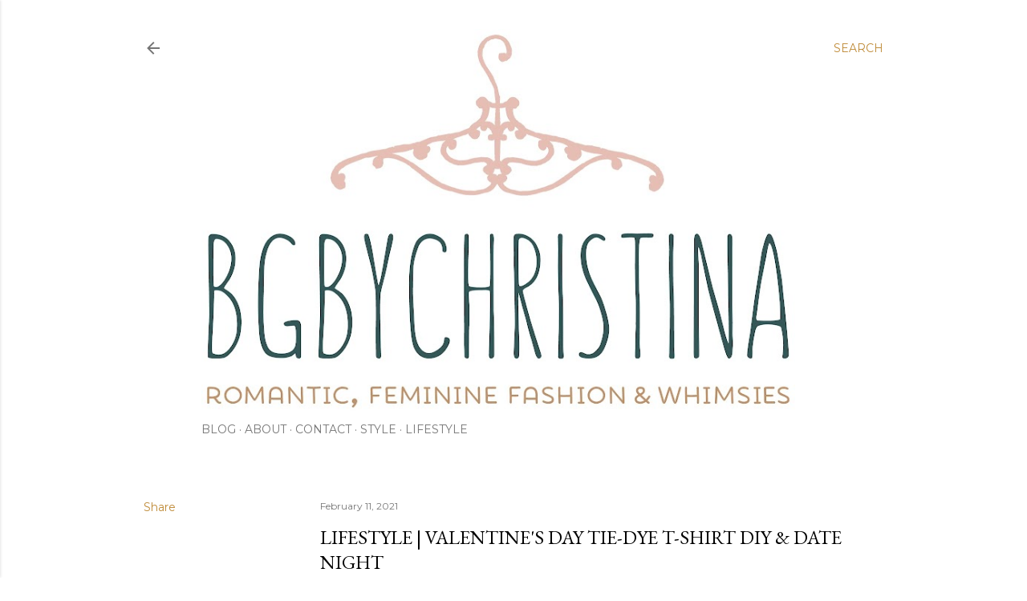

--- FILE ---
content_type: text/html; charset=UTF-8
request_url: http://www.bgbychristina.com/2021/02/lifestyle-valentines-day-tie-dye-t.html
body_size: 34785
content:
<!DOCTYPE html>
<html dir='ltr' lang='en'>
<head>
<meta content='width=device-width, initial-scale=1' name='viewport'/>
<title>Lifestyle | Valentine&#39;s Day Tie-Dye T-Shirt DIY &amp; Date Night </title>
<meta content='text/html; charset=UTF-8' http-equiv='Content-Type'/>
<!-- Chrome, Firefox OS and Opera -->
<meta content='#ffffff' name='theme-color'/>
<!-- Windows Phone -->
<meta content='#ffffff' name='msapplication-navbutton-color'/>
<meta content='blogger' name='generator'/>
<link href='http://www.bgbychristina.com/favicon.ico' rel='icon' type='image/x-icon'/>
<link href='http://www.bgbychristina.com/2021/02/lifestyle-valentines-day-tie-dye-t.html' rel='canonical'/>
<link rel="alternate" type="application/atom+xml" title="bgbychristina - Atom" href="http://www.bgbychristina.com/feeds/posts/default" />
<link rel="alternate" type="application/rss+xml" title="bgbychristina - RSS" href="http://www.bgbychristina.com/feeds/posts/default?alt=rss" />
<link rel="service.post" type="application/atom+xml" title="bgbychristina - Atom" href="https://www.blogger.com/feeds/7261366530690827037/posts/default" />

<link rel="alternate" type="application/atom+xml" title="bgbychristina - Atom" href="http://www.bgbychristina.com/feeds/8019582455290093065/comments/default" />
<!--Can't find substitution for tag [blog.ieCssRetrofitLinks]-->
<link href='https://blogger.googleusercontent.com/img/b/R29vZ2xl/AVvXsEiUflgQuK57NK3Lw49VQKc3_b6UkxtIFlWhqNUyruPo8TZepXAAIvlJsonmE25hbKwhFwbKL4XakNVb_NL_lNY0hIM4os2S3HFKtGfpix3jYotD50zXI-WXqPUlVVl-21mmfwmfDqCihISl/s16000/IMG_6120.jpg' rel='image_src'/>
<meta content='http://www.bgbychristina.com/2021/02/lifestyle-valentines-day-tie-dye-t.html' property='og:url'/>
<meta content='Lifestyle | Valentine&#39;s Day Tie-Dye T-Shirt DIY &amp; Date Night ' property='og:title'/>
<meta content='A free-spirited vintage style + lifestyle blog. Based in Columbus, Ohio.' property='og:description'/>
<meta content='https://blogger.googleusercontent.com/img/b/R29vZ2xl/AVvXsEiUflgQuK57NK3Lw49VQKc3_b6UkxtIFlWhqNUyruPo8TZepXAAIvlJsonmE25hbKwhFwbKL4XakNVb_NL_lNY0hIM4os2S3HFKtGfpix3jYotD50zXI-WXqPUlVVl-21mmfwmfDqCihISl/w1200-h630-p-k-no-nu/IMG_6120.jpg' property='og:image'/>
<style type='text/css'>@font-face{font-family:'EB Garamond';font-style:normal;font-weight:400;font-display:swap;src:url(//fonts.gstatic.com/s/ebgaramond/v32/SlGDmQSNjdsmc35JDF1K5E55YMjF_7DPuGi-6_RkCY9_WamXgHlIbvw.woff2)format('woff2');unicode-range:U+0460-052F,U+1C80-1C8A,U+20B4,U+2DE0-2DFF,U+A640-A69F,U+FE2E-FE2F;}@font-face{font-family:'EB Garamond';font-style:normal;font-weight:400;font-display:swap;src:url(//fonts.gstatic.com/s/ebgaramond/v32/SlGDmQSNjdsmc35JDF1K5E55YMjF_7DPuGi-6_RkAI9_WamXgHlIbvw.woff2)format('woff2');unicode-range:U+0301,U+0400-045F,U+0490-0491,U+04B0-04B1,U+2116;}@font-face{font-family:'EB Garamond';font-style:normal;font-weight:400;font-display:swap;src:url(//fonts.gstatic.com/s/ebgaramond/v32/SlGDmQSNjdsmc35JDF1K5E55YMjF_7DPuGi-6_RkCI9_WamXgHlIbvw.woff2)format('woff2');unicode-range:U+1F00-1FFF;}@font-face{font-family:'EB Garamond';font-style:normal;font-weight:400;font-display:swap;src:url(//fonts.gstatic.com/s/ebgaramond/v32/SlGDmQSNjdsmc35JDF1K5E55YMjF_7DPuGi-6_RkB49_WamXgHlIbvw.woff2)format('woff2');unicode-range:U+0370-0377,U+037A-037F,U+0384-038A,U+038C,U+038E-03A1,U+03A3-03FF;}@font-face{font-family:'EB Garamond';font-style:normal;font-weight:400;font-display:swap;src:url(//fonts.gstatic.com/s/ebgaramond/v32/SlGDmQSNjdsmc35JDF1K5E55YMjF_7DPuGi-6_RkC49_WamXgHlIbvw.woff2)format('woff2');unicode-range:U+0102-0103,U+0110-0111,U+0128-0129,U+0168-0169,U+01A0-01A1,U+01AF-01B0,U+0300-0301,U+0303-0304,U+0308-0309,U+0323,U+0329,U+1EA0-1EF9,U+20AB;}@font-face{font-family:'EB Garamond';font-style:normal;font-weight:400;font-display:swap;src:url(//fonts.gstatic.com/s/ebgaramond/v32/SlGDmQSNjdsmc35JDF1K5E55YMjF_7DPuGi-6_RkCo9_WamXgHlIbvw.woff2)format('woff2');unicode-range:U+0100-02BA,U+02BD-02C5,U+02C7-02CC,U+02CE-02D7,U+02DD-02FF,U+0304,U+0308,U+0329,U+1D00-1DBF,U+1E00-1E9F,U+1EF2-1EFF,U+2020,U+20A0-20AB,U+20AD-20C0,U+2113,U+2C60-2C7F,U+A720-A7FF;}@font-face{font-family:'EB Garamond';font-style:normal;font-weight:400;font-display:swap;src:url(//fonts.gstatic.com/s/ebgaramond/v32/SlGDmQSNjdsmc35JDF1K5E55YMjF_7DPuGi-6_RkBI9_WamXgHlI.woff2)format('woff2');unicode-range:U+0000-00FF,U+0131,U+0152-0153,U+02BB-02BC,U+02C6,U+02DA,U+02DC,U+0304,U+0308,U+0329,U+2000-206F,U+20AC,U+2122,U+2191,U+2193,U+2212,U+2215,U+FEFF,U+FFFD;}@font-face{font-family:'Lora';font-style:normal;font-weight:400;font-display:swap;src:url(//fonts.gstatic.com/s/lora/v37/0QI6MX1D_JOuGQbT0gvTJPa787weuxJMkq18ndeYxZ2JTg.woff2)format('woff2');unicode-range:U+0460-052F,U+1C80-1C8A,U+20B4,U+2DE0-2DFF,U+A640-A69F,U+FE2E-FE2F;}@font-face{font-family:'Lora';font-style:normal;font-weight:400;font-display:swap;src:url(//fonts.gstatic.com/s/lora/v37/0QI6MX1D_JOuGQbT0gvTJPa787weuxJFkq18ndeYxZ2JTg.woff2)format('woff2');unicode-range:U+0301,U+0400-045F,U+0490-0491,U+04B0-04B1,U+2116;}@font-face{font-family:'Lora';font-style:normal;font-weight:400;font-display:swap;src:url(//fonts.gstatic.com/s/lora/v37/0QI6MX1D_JOuGQbT0gvTJPa787weuxI9kq18ndeYxZ2JTg.woff2)format('woff2');unicode-range:U+0302-0303,U+0305,U+0307-0308,U+0310,U+0312,U+0315,U+031A,U+0326-0327,U+032C,U+032F-0330,U+0332-0333,U+0338,U+033A,U+0346,U+034D,U+0391-03A1,U+03A3-03A9,U+03B1-03C9,U+03D1,U+03D5-03D6,U+03F0-03F1,U+03F4-03F5,U+2016-2017,U+2034-2038,U+203C,U+2040,U+2043,U+2047,U+2050,U+2057,U+205F,U+2070-2071,U+2074-208E,U+2090-209C,U+20D0-20DC,U+20E1,U+20E5-20EF,U+2100-2112,U+2114-2115,U+2117-2121,U+2123-214F,U+2190,U+2192,U+2194-21AE,U+21B0-21E5,U+21F1-21F2,U+21F4-2211,U+2213-2214,U+2216-22FF,U+2308-230B,U+2310,U+2319,U+231C-2321,U+2336-237A,U+237C,U+2395,U+239B-23B7,U+23D0,U+23DC-23E1,U+2474-2475,U+25AF,U+25B3,U+25B7,U+25BD,U+25C1,U+25CA,U+25CC,U+25FB,U+266D-266F,U+27C0-27FF,U+2900-2AFF,U+2B0E-2B11,U+2B30-2B4C,U+2BFE,U+3030,U+FF5B,U+FF5D,U+1D400-1D7FF,U+1EE00-1EEFF;}@font-face{font-family:'Lora';font-style:normal;font-weight:400;font-display:swap;src:url(//fonts.gstatic.com/s/lora/v37/0QI6MX1D_JOuGQbT0gvTJPa787weuxIvkq18ndeYxZ2JTg.woff2)format('woff2');unicode-range:U+0001-000C,U+000E-001F,U+007F-009F,U+20DD-20E0,U+20E2-20E4,U+2150-218F,U+2190,U+2192,U+2194-2199,U+21AF,U+21E6-21F0,U+21F3,U+2218-2219,U+2299,U+22C4-22C6,U+2300-243F,U+2440-244A,U+2460-24FF,U+25A0-27BF,U+2800-28FF,U+2921-2922,U+2981,U+29BF,U+29EB,U+2B00-2BFF,U+4DC0-4DFF,U+FFF9-FFFB,U+10140-1018E,U+10190-1019C,U+101A0,U+101D0-101FD,U+102E0-102FB,U+10E60-10E7E,U+1D2C0-1D2D3,U+1D2E0-1D37F,U+1F000-1F0FF,U+1F100-1F1AD,U+1F1E6-1F1FF,U+1F30D-1F30F,U+1F315,U+1F31C,U+1F31E,U+1F320-1F32C,U+1F336,U+1F378,U+1F37D,U+1F382,U+1F393-1F39F,U+1F3A7-1F3A8,U+1F3AC-1F3AF,U+1F3C2,U+1F3C4-1F3C6,U+1F3CA-1F3CE,U+1F3D4-1F3E0,U+1F3ED,U+1F3F1-1F3F3,U+1F3F5-1F3F7,U+1F408,U+1F415,U+1F41F,U+1F426,U+1F43F,U+1F441-1F442,U+1F444,U+1F446-1F449,U+1F44C-1F44E,U+1F453,U+1F46A,U+1F47D,U+1F4A3,U+1F4B0,U+1F4B3,U+1F4B9,U+1F4BB,U+1F4BF,U+1F4C8-1F4CB,U+1F4D6,U+1F4DA,U+1F4DF,U+1F4E3-1F4E6,U+1F4EA-1F4ED,U+1F4F7,U+1F4F9-1F4FB,U+1F4FD-1F4FE,U+1F503,U+1F507-1F50B,U+1F50D,U+1F512-1F513,U+1F53E-1F54A,U+1F54F-1F5FA,U+1F610,U+1F650-1F67F,U+1F687,U+1F68D,U+1F691,U+1F694,U+1F698,U+1F6AD,U+1F6B2,U+1F6B9-1F6BA,U+1F6BC,U+1F6C6-1F6CF,U+1F6D3-1F6D7,U+1F6E0-1F6EA,U+1F6F0-1F6F3,U+1F6F7-1F6FC,U+1F700-1F7FF,U+1F800-1F80B,U+1F810-1F847,U+1F850-1F859,U+1F860-1F887,U+1F890-1F8AD,U+1F8B0-1F8BB,U+1F8C0-1F8C1,U+1F900-1F90B,U+1F93B,U+1F946,U+1F984,U+1F996,U+1F9E9,U+1FA00-1FA6F,U+1FA70-1FA7C,U+1FA80-1FA89,U+1FA8F-1FAC6,U+1FACE-1FADC,U+1FADF-1FAE9,U+1FAF0-1FAF8,U+1FB00-1FBFF;}@font-face{font-family:'Lora';font-style:normal;font-weight:400;font-display:swap;src:url(//fonts.gstatic.com/s/lora/v37/0QI6MX1D_JOuGQbT0gvTJPa787weuxJOkq18ndeYxZ2JTg.woff2)format('woff2');unicode-range:U+0102-0103,U+0110-0111,U+0128-0129,U+0168-0169,U+01A0-01A1,U+01AF-01B0,U+0300-0301,U+0303-0304,U+0308-0309,U+0323,U+0329,U+1EA0-1EF9,U+20AB;}@font-face{font-family:'Lora';font-style:normal;font-weight:400;font-display:swap;src:url(//fonts.gstatic.com/s/lora/v37/0QI6MX1D_JOuGQbT0gvTJPa787weuxJPkq18ndeYxZ2JTg.woff2)format('woff2');unicode-range:U+0100-02BA,U+02BD-02C5,U+02C7-02CC,U+02CE-02D7,U+02DD-02FF,U+0304,U+0308,U+0329,U+1D00-1DBF,U+1E00-1E9F,U+1EF2-1EFF,U+2020,U+20A0-20AB,U+20AD-20C0,U+2113,U+2C60-2C7F,U+A720-A7FF;}@font-face{font-family:'Lora';font-style:normal;font-weight:400;font-display:swap;src:url(//fonts.gstatic.com/s/lora/v37/0QI6MX1D_JOuGQbT0gvTJPa787weuxJBkq18ndeYxZ0.woff2)format('woff2');unicode-range:U+0000-00FF,U+0131,U+0152-0153,U+02BB-02BC,U+02C6,U+02DA,U+02DC,U+0304,U+0308,U+0329,U+2000-206F,U+20AC,U+2122,U+2191,U+2193,U+2212,U+2215,U+FEFF,U+FFFD;}@font-face{font-family:'Montserrat';font-style:normal;font-weight:400;font-display:swap;src:url(//fonts.gstatic.com/s/montserrat/v31/JTUSjIg1_i6t8kCHKm459WRhyyTh89ZNpQ.woff2)format('woff2');unicode-range:U+0460-052F,U+1C80-1C8A,U+20B4,U+2DE0-2DFF,U+A640-A69F,U+FE2E-FE2F;}@font-face{font-family:'Montserrat';font-style:normal;font-weight:400;font-display:swap;src:url(//fonts.gstatic.com/s/montserrat/v31/JTUSjIg1_i6t8kCHKm459W1hyyTh89ZNpQ.woff2)format('woff2');unicode-range:U+0301,U+0400-045F,U+0490-0491,U+04B0-04B1,U+2116;}@font-face{font-family:'Montserrat';font-style:normal;font-weight:400;font-display:swap;src:url(//fonts.gstatic.com/s/montserrat/v31/JTUSjIg1_i6t8kCHKm459WZhyyTh89ZNpQ.woff2)format('woff2');unicode-range:U+0102-0103,U+0110-0111,U+0128-0129,U+0168-0169,U+01A0-01A1,U+01AF-01B0,U+0300-0301,U+0303-0304,U+0308-0309,U+0323,U+0329,U+1EA0-1EF9,U+20AB;}@font-face{font-family:'Montserrat';font-style:normal;font-weight:400;font-display:swap;src:url(//fonts.gstatic.com/s/montserrat/v31/JTUSjIg1_i6t8kCHKm459WdhyyTh89ZNpQ.woff2)format('woff2');unicode-range:U+0100-02BA,U+02BD-02C5,U+02C7-02CC,U+02CE-02D7,U+02DD-02FF,U+0304,U+0308,U+0329,U+1D00-1DBF,U+1E00-1E9F,U+1EF2-1EFF,U+2020,U+20A0-20AB,U+20AD-20C0,U+2113,U+2C60-2C7F,U+A720-A7FF;}@font-face{font-family:'Montserrat';font-style:normal;font-weight:400;font-display:swap;src:url(//fonts.gstatic.com/s/montserrat/v31/JTUSjIg1_i6t8kCHKm459WlhyyTh89Y.woff2)format('woff2');unicode-range:U+0000-00FF,U+0131,U+0152-0153,U+02BB-02BC,U+02C6,U+02DA,U+02DC,U+0304,U+0308,U+0329,U+2000-206F,U+20AC,U+2122,U+2191,U+2193,U+2212,U+2215,U+FEFF,U+FFFD;}@font-face{font-family:'Montserrat';font-style:normal;font-weight:700;font-display:swap;src:url(//fonts.gstatic.com/s/montserrat/v31/JTUSjIg1_i6t8kCHKm459WRhyyTh89ZNpQ.woff2)format('woff2');unicode-range:U+0460-052F,U+1C80-1C8A,U+20B4,U+2DE0-2DFF,U+A640-A69F,U+FE2E-FE2F;}@font-face{font-family:'Montserrat';font-style:normal;font-weight:700;font-display:swap;src:url(//fonts.gstatic.com/s/montserrat/v31/JTUSjIg1_i6t8kCHKm459W1hyyTh89ZNpQ.woff2)format('woff2');unicode-range:U+0301,U+0400-045F,U+0490-0491,U+04B0-04B1,U+2116;}@font-face{font-family:'Montserrat';font-style:normal;font-weight:700;font-display:swap;src:url(//fonts.gstatic.com/s/montserrat/v31/JTUSjIg1_i6t8kCHKm459WZhyyTh89ZNpQ.woff2)format('woff2');unicode-range:U+0102-0103,U+0110-0111,U+0128-0129,U+0168-0169,U+01A0-01A1,U+01AF-01B0,U+0300-0301,U+0303-0304,U+0308-0309,U+0323,U+0329,U+1EA0-1EF9,U+20AB;}@font-face{font-family:'Montserrat';font-style:normal;font-weight:700;font-display:swap;src:url(//fonts.gstatic.com/s/montserrat/v31/JTUSjIg1_i6t8kCHKm459WdhyyTh89ZNpQ.woff2)format('woff2');unicode-range:U+0100-02BA,U+02BD-02C5,U+02C7-02CC,U+02CE-02D7,U+02DD-02FF,U+0304,U+0308,U+0329,U+1D00-1DBF,U+1E00-1E9F,U+1EF2-1EFF,U+2020,U+20A0-20AB,U+20AD-20C0,U+2113,U+2C60-2C7F,U+A720-A7FF;}@font-face{font-family:'Montserrat';font-style:normal;font-weight:700;font-display:swap;src:url(//fonts.gstatic.com/s/montserrat/v31/JTUSjIg1_i6t8kCHKm459WlhyyTh89Y.woff2)format('woff2');unicode-range:U+0000-00FF,U+0131,U+0152-0153,U+02BB-02BC,U+02C6,U+02DA,U+02DC,U+0304,U+0308,U+0329,U+2000-206F,U+20AC,U+2122,U+2191,U+2193,U+2212,U+2215,U+FEFF,U+FFFD;}</style>
<style id='page-skin-1' type='text/css'><!--
/*! normalize.css v3.0.1 | MIT License | git.io/normalize */html{font-family:sans-serif;-ms-text-size-adjust:100%;-webkit-text-size-adjust:100%}body{margin:0}article,aside,details,figcaption,figure,footer,header,hgroup,main,nav,section,summary{display:block}audio,canvas,progress,video{display:inline-block;vertical-align:baseline}audio:not([controls]){display:none;height:0}[hidden],template{display:none}a{background:transparent}a:active,a:hover{outline:0}abbr[title]{border-bottom:1px dotted}b,strong{font-weight:bold}dfn{font-style:italic}h1{font-size:2em;margin:.67em 0}mark{background:#ff0;color:#000}small{font-size:80%}sub,sup{font-size:75%;line-height:0;position:relative;vertical-align:baseline}sup{top:-0.5em}sub{bottom:-0.25em}img{border:0}svg:not(:root){overflow:hidden}figure{margin:1em 40px}hr{-moz-box-sizing:content-box;box-sizing:content-box;height:0}pre{overflow:auto}code,kbd,pre,samp{font-family:monospace,monospace;font-size:1em}button,input,optgroup,select,textarea{color:inherit;font:inherit;margin:0}button{overflow:visible}button,select{text-transform:none}button,html input[type="button"],input[type="reset"],input[type="submit"]{-webkit-appearance:button;cursor:pointer}button[disabled],html input[disabled]{cursor:default}button::-moz-focus-inner,input::-moz-focus-inner{border:0;padding:0}input{line-height:normal}input[type="checkbox"],input[type="radio"]{box-sizing:border-box;padding:0}input[type="number"]::-webkit-inner-spin-button,input[type="number"]::-webkit-outer-spin-button{height:auto}input[type="search"]{-webkit-appearance:textfield;-moz-box-sizing:content-box;-webkit-box-sizing:content-box;box-sizing:content-box}input[type="search"]::-webkit-search-cancel-button,input[type="search"]::-webkit-search-decoration{-webkit-appearance:none}fieldset{border:1px solid #c0c0c0;margin:0 2px;padding:.35em .625em .75em}legend{border:0;padding:0}textarea{overflow:auto}optgroup{font-weight:bold}table{border-collapse:collapse;border-spacing:0}td,th{padding:0}
/*!************************************************
* Blogger Template Style
* Name: Soho
**************************************************/
body{
overflow-wrap:break-word;
word-break:break-word;
word-wrap:break-word
}
.hidden{
display:none
}
.invisible{
visibility:hidden
}
.container::after,.float-container::after{
clear:both;
content:"";
display:table
}
.clearboth{
clear:both
}
#comments .comment .comment-actions,.subscribe-popup .FollowByEmail .follow-by-email-submit{
background:0 0;
border:0;
box-shadow:none;
color:#bf8b38;
cursor:pointer;
font-size:14px;
font-weight:700;
outline:0;
text-decoration:none;
text-transform:uppercase;
width:auto
}
.dim-overlay{
background-color:rgba(0,0,0,.54);
height:100vh;
left:0;
position:fixed;
top:0;
width:100%
}
#sharing-dim-overlay{
background-color:transparent
}
input::-ms-clear{
display:none
}
.blogger-logo,.svg-icon-24.blogger-logo{
fill:#ff9800;
opacity:1
}
.loading-spinner-large{
-webkit-animation:mspin-rotate 1.568s infinite linear;
animation:mspin-rotate 1.568s infinite linear;
height:48px;
overflow:hidden;
position:absolute;
width:48px;
z-index:200
}
.loading-spinner-large>div{
-webkit-animation:mspin-revrot 5332ms infinite steps(4);
animation:mspin-revrot 5332ms infinite steps(4)
}
.loading-spinner-large>div>div{
-webkit-animation:mspin-singlecolor-large-film 1333ms infinite steps(81);
animation:mspin-singlecolor-large-film 1333ms infinite steps(81);
background-size:100%;
height:48px;
width:3888px
}
.mspin-black-large>div>div,.mspin-grey_54-large>div>div{
background-image:url(https://www.blogblog.com/indie/mspin_black_large.svg)
}
.mspin-white-large>div>div{
background-image:url(https://www.blogblog.com/indie/mspin_white_large.svg)
}
.mspin-grey_54-large{
opacity:.54
}
@-webkit-keyframes mspin-singlecolor-large-film{
from{
-webkit-transform:translateX(0);
transform:translateX(0)
}
to{
-webkit-transform:translateX(-3888px);
transform:translateX(-3888px)
}
}
@keyframes mspin-singlecolor-large-film{
from{
-webkit-transform:translateX(0);
transform:translateX(0)
}
to{
-webkit-transform:translateX(-3888px);
transform:translateX(-3888px)
}
}
@-webkit-keyframes mspin-rotate{
from{
-webkit-transform:rotate(0);
transform:rotate(0)
}
to{
-webkit-transform:rotate(360deg);
transform:rotate(360deg)
}
}
@keyframes mspin-rotate{
from{
-webkit-transform:rotate(0);
transform:rotate(0)
}
to{
-webkit-transform:rotate(360deg);
transform:rotate(360deg)
}
}
@-webkit-keyframes mspin-revrot{
from{
-webkit-transform:rotate(0);
transform:rotate(0)
}
to{
-webkit-transform:rotate(-360deg);
transform:rotate(-360deg)
}
}
@keyframes mspin-revrot{
from{
-webkit-transform:rotate(0);
transform:rotate(0)
}
to{
-webkit-transform:rotate(-360deg);
transform:rotate(-360deg)
}
}
.skip-navigation{
background-color:#fff;
box-sizing:border-box;
color:#000;
display:block;
height:0;
left:0;
line-height:50px;
overflow:hidden;
padding-top:0;
position:fixed;
text-align:center;
top:0;
-webkit-transition:box-shadow .3s,height .3s,padding-top .3s;
transition:box-shadow .3s,height .3s,padding-top .3s;
width:100%;
z-index:900
}
.skip-navigation:focus{
box-shadow:0 4px 5px 0 rgba(0,0,0,.14),0 1px 10px 0 rgba(0,0,0,.12),0 2px 4px -1px rgba(0,0,0,.2);
height:50px
}
#main{
outline:0
}
.main-heading{
position:absolute;
clip:rect(1px,1px,1px,1px);
padding:0;
border:0;
height:1px;
width:1px;
overflow:hidden
}
.Attribution{
margin-top:1em;
text-align:center
}
.Attribution .blogger img,.Attribution .blogger svg{
vertical-align:bottom
}
.Attribution .blogger img{
margin-right:.5em
}
.Attribution div{
line-height:24px;
margin-top:.5em
}
.Attribution .copyright,.Attribution .image-attribution{
font-size:.7em;
margin-top:1.5em
}
.BLOG_mobile_video_class{
display:none
}
.bg-photo{
background-attachment:scroll!important
}
body .CSS_LIGHTBOX{
z-index:900
}
.extendable .show-less,.extendable .show-more{
border-color:#bf8b38;
color:#bf8b38;
margin-top:8px
}
.extendable .show-less.hidden,.extendable .show-more.hidden{
display:none
}
.inline-ad{
display:none;
max-width:100%;
overflow:hidden
}
.adsbygoogle{
display:block
}
#cookieChoiceInfo{
bottom:0;
top:auto
}
iframe.b-hbp-video{
border:0
}
.post-body img{
max-width:100%
}
.post-body iframe{
max-width:100%
}
.post-body a[imageanchor="1"]{
display:inline-block
}
.byline{
margin-right:1em
}
.byline:last-child{
margin-right:0
}
.link-copied-dialog{
max-width:520px;
outline:0
}
.link-copied-dialog .modal-dialog-buttons{
margin-top:8px
}
.link-copied-dialog .goog-buttonset-default{
background:0 0;
border:0
}
.link-copied-dialog .goog-buttonset-default:focus{
outline:0
}
.paging-control-container{
margin-bottom:16px
}
.paging-control-container .paging-control{
display:inline-block
}
.paging-control-container .comment-range-text::after,.paging-control-container .paging-control{
color:#bf8b38
}
.paging-control-container .comment-range-text,.paging-control-container .paging-control{
margin-right:8px
}
.paging-control-container .comment-range-text::after,.paging-control-container .paging-control::after{
content:"\b7";
cursor:default;
padding-left:8px;
pointer-events:none
}
.paging-control-container .comment-range-text:last-child::after,.paging-control-container .paging-control:last-child::after{
content:none
}
.byline.reactions iframe{
height:20px
}
.b-notification{
color:#000;
background-color:#fff;
border-bottom:solid 1px #000;
box-sizing:border-box;
padding:16px 32px;
text-align:center
}
.b-notification.visible{
-webkit-transition:margin-top .3s cubic-bezier(.4,0,.2,1);
transition:margin-top .3s cubic-bezier(.4,0,.2,1)
}
.b-notification.invisible{
position:absolute
}
.b-notification-close{
position:absolute;
right:8px;
top:8px
}
.no-posts-message{
line-height:40px;
text-align:center
}
@media screen and (max-width:1162px){
body.item-view .post-body a[imageanchor="1"][style*="float: left;"],body.item-view .post-body a[imageanchor="1"][style*="float: right;"]{
float:none!important;
clear:none!important
}
body.item-view .post-body a[imageanchor="1"] img{
display:block;
height:auto;
margin:0 auto
}
body.item-view .post-body>.separator:first-child>a[imageanchor="1"]:first-child{
margin-top:20px
}
.post-body a[imageanchor]{
display:block
}
body.item-view .post-body a[imageanchor="1"]{
margin-left:0!important;
margin-right:0!important
}
body.item-view .post-body a[imageanchor="1"]+a[imageanchor="1"]{
margin-top:16px
}
}
.item-control{
display:none
}
#comments{
border-top:1px dashed rgba(0,0,0,.54);
margin-top:20px;
padding:20px
}
#comments .comment-thread ol{
margin:0;
padding-left:0;
padding-left:0
}
#comments .comment .comment-replybox-single,#comments .comment-thread .comment-replies{
margin-left:60px
}
#comments .comment-thread .thread-count{
display:none
}
#comments .comment{
list-style-type:none;
padding:0 0 30px;
position:relative
}
#comments .comment .comment{
padding-bottom:8px
}
.comment .avatar-image-container{
position:absolute
}
.comment .avatar-image-container img{
border-radius:50%
}
.avatar-image-container svg,.comment .avatar-image-container .avatar-icon{
border-radius:50%;
border:solid 1px #000000;
box-sizing:border-box;
fill:#000000;
height:35px;
margin:0;
padding:7px;
width:35px
}
.comment .comment-block{
margin-top:10px;
margin-left:60px;
padding-bottom:0
}
#comments .comment-author-header-wrapper{
margin-left:40px
}
#comments .comment .thread-expanded .comment-block{
padding-bottom:20px
}
#comments .comment .comment-header .user,#comments .comment .comment-header .user a{
color:#000000;
font-style:normal;
font-weight:700
}
#comments .comment .comment-actions{
bottom:0;
margin-bottom:15px;
position:absolute
}
#comments .comment .comment-actions>*{
margin-right:8px
}
#comments .comment .comment-header .datetime{
bottom:0;
color:rgba(0, 0, 0, 0.54);
display:inline-block;
font-size:13px;
font-style:italic;
margin-left:8px
}
#comments .comment .comment-footer .comment-timestamp a,#comments .comment .comment-header .datetime a{
color:rgba(0, 0, 0, 0.54)
}
#comments .comment .comment-content,.comment .comment-body{
margin-top:12px;
word-break:break-word
}
.comment-body{
margin-bottom:12px
}
#comments.embed[data-num-comments="0"]{
border:0;
margin-top:0;
padding-top:0
}
#comments.embed[data-num-comments="0"] #comment-post-message,#comments.embed[data-num-comments="0"] div.comment-form>p,#comments.embed[data-num-comments="0"] p.comment-footer{
display:none
}
#comment-editor-src{
display:none
}
.comments .comments-content .loadmore.loaded{
max-height:0;
opacity:0;
overflow:hidden
}
.extendable .remaining-items{
height:0;
overflow:hidden;
-webkit-transition:height .3s cubic-bezier(.4,0,.2,1);
transition:height .3s cubic-bezier(.4,0,.2,1)
}
.extendable .remaining-items.expanded{
height:auto
}
.svg-icon-24,.svg-icon-24-button{
cursor:pointer;
height:24px;
width:24px;
min-width:24px
}
.touch-icon{
margin:-12px;
padding:12px
}
.touch-icon:active,.touch-icon:focus{
background-color:rgba(153,153,153,.4);
border-radius:50%
}
svg:not(:root).touch-icon{
overflow:visible
}
html[dir=rtl] .rtl-reversible-icon{
-webkit-transform:scaleX(-1);
-ms-transform:scaleX(-1);
transform:scaleX(-1)
}
.svg-icon-24-button,.touch-icon-button{
background:0 0;
border:0;
margin:0;
outline:0;
padding:0
}
.touch-icon-button .touch-icon:active,.touch-icon-button .touch-icon:focus{
background-color:transparent
}
.touch-icon-button:active .touch-icon,.touch-icon-button:focus .touch-icon{
background-color:rgba(153,153,153,.4);
border-radius:50%
}
.Profile .default-avatar-wrapper .avatar-icon{
border-radius:50%;
border:solid 1px #000000;
box-sizing:border-box;
fill:#000000;
margin:0
}
.Profile .individual .default-avatar-wrapper .avatar-icon{
padding:25px
}
.Profile .individual .avatar-icon,.Profile .individual .profile-img{
height:120px;
width:120px
}
.Profile .team .default-avatar-wrapper .avatar-icon{
padding:8px
}
.Profile .team .avatar-icon,.Profile .team .default-avatar-wrapper,.Profile .team .profile-img{
height:40px;
width:40px
}
.snippet-container{
margin:0;
position:relative;
overflow:hidden
}
.snippet-fade{
bottom:0;
box-sizing:border-box;
position:absolute;
width:96px
}
.snippet-fade{
right:0
}
.snippet-fade:after{
content:"\2026"
}
.snippet-fade:after{
float:right
}
.centered-top-container.sticky{
left:0;
position:fixed;
right:0;
top:0;
width:auto;
z-index:50;
-webkit-transition-property:opacity,-webkit-transform;
transition-property:opacity,-webkit-transform;
transition-property:transform,opacity;
transition-property:transform,opacity,-webkit-transform;
-webkit-transition-duration:.2s;
transition-duration:.2s;
-webkit-transition-timing-function:cubic-bezier(.4,0,.2,1);
transition-timing-function:cubic-bezier(.4,0,.2,1)
}
.centered-top-placeholder{
display:none
}
.collapsed-header .centered-top-placeholder{
display:block
}
.centered-top-container .Header .replaced h1,.centered-top-placeholder .Header .replaced h1{
display:none
}
.centered-top-container.sticky .Header .replaced h1{
display:block
}
.centered-top-container.sticky .Header .header-widget{
background:0 0
}
.centered-top-container.sticky .Header .header-image-wrapper{
display:none
}
.centered-top-container img,.centered-top-placeholder img{
max-width:100%
}
.collapsible{
-webkit-transition:height .3s cubic-bezier(.4,0,.2,1);
transition:height .3s cubic-bezier(.4,0,.2,1)
}
.collapsible,.collapsible>summary{
display:block;
overflow:hidden
}
.collapsible>:not(summary){
display:none
}
.collapsible[open]>:not(summary){
display:block
}
.collapsible:focus,.collapsible>summary:focus{
outline:0
}
.collapsible>summary{
cursor:pointer;
display:block;
padding:0
}
.collapsible:focus>summary,.collapsible>summary:focus{
background-color:transparent
}
.collapsible>summary::-webkit-details-marker{
display:none
}
.collapsible-title{
-webkit-box-align:center;
-webkit-align-items:center;
-ms-flex-align:center;
align-items:center;
display:-webkit-box;
display:-webkit-flex;
display:-ms-flexbox;
display:flex
}
.collapsible-title .title{
-webkit-box-flex:1;
-webkit-flex:1 1 auto;
-ms-flex:1 1 auto;
flex:1 1 auto;
-webkit-box-ordinal-group:1;
-webkit-order:0;
-ms-flex-order:0;
order:0;
overflow:hidden;
text-overflow:ellipsis;
white-space:nowrap
}
.collapsible-title .chevron-down,.collapsible[open] .collapsible-title .chevron-up{
display:block
}
.collapsible-title .chevron-up,.collapsible[open] .collapsible-title .chevron-down{
display:none
}
.flat-button{
cursor:pointer;
display:inline-block;
font-weight:700;
text-transform:uppercase;
border-radius:2px;
padding:8px;
margin:-8px
}
.flat-icon-button{
background:0 0;
border:0;
margin:0;
outline:0;
padding:0;
margin:-12px;
padding:12px;
cursor:pointer;
box-sizing:content-box;
display:inline-block;
line-height:0
}
.flat-icon-button,.flat-icon-button .splash-wrapper{
border-radius:50%
}
.flat-icon-button .splash.animate{
-webkit-animation-duration:.3s;
animation-duration:.3s
}
.overflowable-container{
max-height:28px;
overflow:hidden;
position:relative
}
.overflow-button{
cursor:pointer
}
#overflowable-dim-overlay{
background:0 0
}
.overflow-popup{
box-shadow:0 2px 2px 0 rgba(0,0,0,.14),0 3px 1px -2px rgba(0,0,0,.2),0 1px 5px 0 rgba(0,0,0,.12);
background-color:#ffffff;
left:0;
max-width:calc(100% - 32px);
position:absolute;
top:0;
visibility:hidden;
z-index:101
}
.overflow-popup ul{
list-style:none
}
.overflow-popup .tabs li,.overflow-popup li{
display:block;
height:auto
}
.overflow-popup .tabs li{
padding-left:0;
padding-right:0
}
.overflow-button.hidden,.overflow-popup .tabs li.hidden,.overflow-popup li.hidden{
display:none
}
.search{
display:-webkit-box;
display:-webkit-flex;
display:-ms-flexbox;
display:flex;
line-height:24px;
width:24px
}
.search.focused{
width:100%
}
.search.focused .section{
width:100%
}
.search form{
z-index:101
}
.search h3{
display:none
}
.search form{
display:-webkit-box;
display:-webkit-flex;
display:-ms-flexbox;
display:flex;
-webkit-box-flex:1;
-webkit-flex:1 0 0;
-ms-flex:1 0 0px;
flex:1 0 0;
border-bottom:solid 1px transparent;
padding-bottom:8px
}
.search form>*{
display:none
}
.search.focused form>*{
display:block
}
.search .search-input label{
display:none
}
.centered-top-placeholder.cloned .search form{
z-index:30
}
.search.focused form{
border-color:rgba(0, 0, 0, 0.54);
position:relative;
width:auto
}
.collapsed-header .centered-top-container .search.focused form{
border-bottom-color:transparent
}
.search-expand{
-webkit-box-flex:0;
-webkit-flex:0 0 auto;
-ms-flex:0 0 auto;
flex:0 0 auto
}
.search-expand-text{
display:none
}
.search-close{
display:inline;
vertical-align:middle
}
.search-input{
-webkit-box-flex:1;
-webkit-flex:1 0 1px;
-ms-flex:1 0 1px;
flex:1 0 1px
}
.search-input input{
background:0 0;
border:0;
box-sizing:border-box;
color:rgba(0, 0, 0, 0.54);
display:inline-block;
outline:0;
width:calc(100% - 48px)
}
.search-input input.no-cursor{
color:transparent;
text-shadow:0 0 0 rgba(0, 0, 0, 0.54)
}
.collapsed-header .centered-top-container .search-action,.collapsed-header .centered-top-container .search-input input{
color:rgba(0, 0, 0, 0.54)
}
.collapsed-header .centered-top-container .search-input input.no-cursor{
color:transparent;
text-shadow:0 0 0 rgba(0, 0, 0, 0.54)
}
.collapsed-header .centered-top-container .search-input input.no-cursor:focus,.search-input input.no-cursor:focus{
outline:0
}
.search-focused>*{
visibility:hidden
}
.search-focused .search,.search-focused .search-icon{
visibility:visible
}
.search.focused .search-action{
display:block
}
.search.focused .search-action:disabled{
opacity:.3
}
.widget.Sharing .sharing-button{
display:none
}
.widget.Sharing .sharing-buttons li{
padding:0
}
.widget.Sharing .sharing-buttons li span{
display:none
}
.post-share-buttons{
position:relative
}
.centered-bottom .share-buttons .svg-icon-24,.share-buttons .svg-icon-24{
fill:#000000
}
.sharing-open.touch-icon-button:active .touch-icon,.sharing-open.touch-icon-button:focus .touch-icon{
background-color:transparent
}
.share-buttons{
background-color:#ffffff;
border-radius:2px;
box-shadow:0 2px 2px 0 rgba(0,0,0,.14),0 3px 1px -2px rgba(0,0,0,.2),0 1px 5px 0 rgba(0,0,0,.12);
color:#000000;
list-style:none;
margin:0;
padding:8px 0;
position:absolute;
top:-11px;
min-width:200px;
z-index:101
}
.share-buttons.hidden{
display:none
}
.sharing-button{
background:0 0;
border:0;
margin:0;
outline:0;
padding:0;
cursor:pointer
}
.share-buttons li{
margin:0;
height:48px
}
.share-buttons li:last-child{
margin-bottom:0
}
.share-buttons li .sharing-platform-button{
box-sizing:border-box;
cursor:pointer;
display:block;
height:100%;
margin-bottom:0;
padding:0 16px;
position:relative;
width:100%
}
.share-buttons li .sharing-platform-button:focus,.share-buttons li .sharing-platform-button:hover{
background-color:rgba(128,128,128,.1);
outline:0
}
.share-buttons li svg[class*=" sharing-"],.share-buttons li svg[class^=sharing-]{
position:absolute;
top:10px
}
.share-buttons li span.sharing-platform-button{
position:relative;
top:0
}
.share-buttons li .platform-sharing-text{
display:block;
font-size:16px;
line-height:48px;
white-space:nowrap
}
.share-buttons li .platform-sharing-text{
margin-left:56px
}
.sidebar-container{
background-color:#f7f7f7;
max-width:284px;
overflow-y:auto;
-webkit-transition-property:-webkit-transform;
transition-property:-webkit-transform;
transition-property:transform;
transition-property:transform,-webkit-transform;
-webkit-transition-duration:.3s;
transition-duration:.3s;
-webkit-transition-timing-function:cubic-bezier(0,0,.2,1);
transition-timing-function:cubic-bezier(0,0,.2,1);
width:284px;
z-index:101;
-webkit-overflow-scrolling:touch
}
.sidebar-container .navigation{
line-height:0;
padding:16px
}
.sidebar-container .sidebar-back{
cursor:pointer
}
.sidebar-container .widget{
background:0 0;
margin:0 16px;
padding:16px 0
}
.sidebar-container .widget .title{
color:rgba(0, 0, 0, 0.54);
margin:0
}
.sidebar-container .widget ul{
list-style:none;
margin:0;
padding:0
}
.sidebar-container .widget ul ul{
margin-left:1em
}
.sidebar-container .widget li{
font-size:16px;
line-height:normal
}
.sidebar-container .widget+.widget{
border-top:1px dashed rgba(0, 0, 0, 0.54)
}
.BlogArchive li{
margin:16px 0
}
.BlogArchive li:last-child{
margin-bottom:0
}
.Label li a{
display:inline-block
}
.BlogArchive .post-count,.Label .label-count{
float:right;
margin-left:.25em
}
.BlogArchive .post-count::before,.Label .label-count::before{
content:"("
}
.BlogArchive .post-count::after,.Label .label-count::after{
content:")"
}
.widget.Translate .skiptranslate>div{
display:block!important
}
.widget.Profile .profile-link{
display:-webkit-box;
display:-webkit-flex;
display:-ms-flexbox;
display:flex
}
.widget.Profile .team-member .default-avatar-wrapper,.widget.Profile .team-member .profile-img{
-webkit-box-flex:0;
-webkit-flex:0 0 auto;
-ms-flex:0 0 auto;
flex:0 0 auto;
margin-right:1em
}
.widget.Profile .individual .profile-link{
-webkit-box-orient:vertical;
-webkit-box-direction:normal;
-webkit-flex-direction:column;
-ms-flex-direction:column;
flex-direction:column
}
.widget.Profile .team .profile-link .profile-name{
-webkit-align-self:center;
-ms-flex-item-align:center;
align-self:center;
display:block;
-webkit-box-flex:1;
-webkit-flex:1 1 auto;
-ms-flex:1 1 auto;
flex:1 1 auto
}
.dim-overlay{
background-color:rgba(0,0,0,.54);
z-index:100
}
body.sidebar-visible{
overflow-y:hidden
}
@media screen and (max-width:1439px){
.sidebar-container{
bottom:0;
position:fixed;
top:0;
left:0;
right:auto
}
.sidebar-container.sidebar-invisible{
-webkit-transition-timing-function:cubic-bezier(.4,0,.6,1);
transition-timing-function:cubic-bezier(.4,0,.6,1)
}
html[dir=ltr] .sidebar-container.sidebar-invisible{
-webkit-transform:translateX(-284px);
-ms-transform:translateX(-284px);
transform:translateX(-284px)
}
html[dir=rtl] .sidebar-container.sidebar-invisible{
-webkit-transform:translateX(284px);
-ms-transform:translateX(284px);
transform:translateX(284px)
}
}
@media screen and (min-width:1440px){
.sidebar-container{
position:absolute;
top:0;
left:0;
right:auto
}
.sidebar-container .navigation{
display:none
}
}
.dialog{
box-shadow:0 2px 2px 0 rgba(0,0,0,.14),0 3px 1px -2px rgba(0,0,0,.2),0 1px 5px 0 rgba(0,0,0,.12);
background:#ffffff;
box-sizing:border-box;
color:#000000;
padding:30px;
position:fixed;
text-align:center;
width:calc(100% - 24px);
z-index:101
}
.dialog input[type=email],.dialog input[type=text]{
background-color:transparent;
border:0;
border-bottom:solid 1px rgba(0,0,0,.12);
color:#000000;
display:block;
font-family:EB Garamond, serif;
font-size:16px;
line-height:24px;
margin:auto;
padding-bottom:7px;
outline:0;
text-align:center;
width:100%
}
.dialog input[type=email]::-webkit-input-placeholder,.dialog input[type=text]::-webkit-input-placeholder{
color:#000000
}
.dialog input[type=email]::-moz-placeholder,.dialog input[type=text]::-moz-placeholder{
color:#000000
}
.dialog input[type=email]:-ms-input-placeholder,.dialog input[type=text]:-ms-input-placeholder{
color:#000000
}
.dialog input[type=email]::-ms-input-placeholder,.dialog input[type=text]::-ms-input-placeholder{
color:#000000
}
.dialog input[type=email]::placeholder,.dialog input[type=text]::placeholder{
color:#000000
}
.dialog input[type=email]:focus,.dialog input[type=text]:focus{
border-bottom:solid 2px #bf8b38;
padding-bottom:6px
}
.dialog input.no-cursor{
color:transparent;
text-shadow:0 0 0 #000000
}
.dialog input.no-cursor:focus{
outline:0
}
.dialog input.no-cursor:focus{
outline:0
}
.dialog input[type=submit]{
font-family:EB Garamond, serif
}
.dialog .goog-buttonset-default{
color:#bf8b38
}
.subscribe-popup{
max-width:364px
}
.subscribe-popup h3{
color:#000000;
font-size:1.8em;
margin-top:0
}
.subscribe-popup .FollowByEmail h3{
display:none
}
.subscribe-popup .FollowByEmail .follow-by-email-submit{
color:#bf8b38;
display:inline-block;
margin:0 auto;
margin-top:24px;
width:auto;
white-space:normal
}
.subscribe-popup .FollowByEmail .follow-by-email-submit:disabled{
cursor:default;
opacity:.3
}
@media (max-width:800px){
.blog-name div.widget.Subscribe{
margin-bottom:16px
}
body.item-view .blog-name div.widget.Subscribe{
margin:8px auto 16px auto;
width:100%
}
}
body#layout .bg-photo,body#layout .bg-photo-overlay{
display:none
}
body#layout .page_body{
padding:0;
position:relative;
top:0
}
body#layout .page{
display:inline-block;
left:inherit;
position:relative;
vertical-align:top;
width:540px
}
body#layout .centered{
max-width:954px
}
body#layout .navigation{
display:none
}
body#layout .sidebar-container{
display:inline-block;
width:40%
}
body#layout .hamburger-menu,body#layout .search{
display:none
}
body{
background-color:#ffffff;
color:#000000;
font:normal 400 20px EB Garamond, serif;
height:100%;
margin:0;
min-height:100vh
}
h1,h2,h3,h4,h5,h6{
font-weight:400
}
a{
color:#bf8b38;
text-decoration:none
}
.dim-overlay{
z-index:100
}
body.sidebar-visible .page_body{
overflow-y:scroll
}
.widget .title{
color:rgba(0, 0, 0, 0.54);
font:normal 400 12px Montserrat, sans-serif
}
.extendable .show-less,.extendable .show-more{
color:#bf8b38;
font:normal 400 12px Montserrat, sans-serif;
margin:12px -8px 0 -8px;
text-transform:uppercase
}
.footer .widget,.main .widget{
margin:50px 0
}
.main .widget .title{
text-transform:uppercase
}
.inline-ad{
display:block;
margin-top:50px
}
.adsbygoogle{
text-align:center
}
.page_body{
display:-webkit-box;
display:-webkit-flex;
display:-ms-flexbox;
display:flex;
-webkit-box-orient:vertical;
-webkit-box-direction:normal;
-webkit-flex-direction:column;
-ms-flex-direction:column;
flex-direction:column;
min-height:100vh;
position:relative;
z-index:20
}
.page_body>*{
-webkit-box-flex:0;
-webkit-flex:0 0 auto;
-ms-flex:0 0 auto;
flex:0 0 auto
}
.page_body>#footer{
margin-top:auto
}
.centered-bottom,.centered-top{
margin:0 32px;
max-width:100%
}
.centered-top{
padding-bottom:12px;
padding-top:12px
}
.sticky .centered-top{
padding-bottom:0;
padding-top:0
}
.centered-top-container,.centered-top-placeholder{
background:#ffffff
}
.centered-top{
display:-webkit-box;
display:-webkit-flex;
display:-ms-flexbox;
display:flex;
-webkit-flex-wrap:wrap;
-ms-flex-wrap:wrap;
flex-wrap:wrap;
-webkit-box-pack:justify;
-webkit-justify-content:space-between;
-ms-flex-pack:justify;
justify-content:space-between;
position:relative
}
.sticky .centered-top{
-webkit-flex-wrap:nowrap;
-ms-flex-wrap:nowrap;
flex-wrap:nowrap
}
.centered-top-container .svg-icon-24,.centered-top-placeholder .svg-icon-24{
fill:rgba(0, 0, 0, 0.54)
}
.back-button-container,.hamburger-menu-container{
-webkit-box-flex:0;
-webkit-flex:0 0 auto;
-ms-flex:0 0 auto;
flex:0 0 auto;
height:48px;
-webkit-box-ordinal-group:2;
-webkit-order:1;
-ms-flex-order:1;
order:1
}
.sticky .back-button-container,.sticky .hamburger-menu-container{
-webkit-box-ordinal-group:2;
-webkit-order:1;
-ms-flex-order:1;
order:1
}
.back-button,.hamburger-menu,.search-expand-icon{
cursor:pointer;
margin-top:0
}
.search{
-webkit-box-align:start;
-webkit-align-items:flex-start;
-ms-flex-align:start;
align-items:flex-start;
-webkit-box-flex:0;
-webkit-flex:0 0 auto;
-ms-flex:0 0 auto;
flex:0 0 auto;
height:48px;
margin-left:24px;
-webkit-box-ordinal-group:4;
-webkit-order:3;
-ms-flex-order:3;
order:3
}
.search,.search.focused{
width:auto
}
.search.focused{
position:static
}
.sticky .search{
display:none;
-webkit-box-ordinal-group:5;
-webkit-order:4;
-ms-flex-order:4;
order:4
}
.search .section{
right:0;
margin-top:12px;
position:absolute;
top:12px;
width:0
}
.sticky .search .section{
top:0
}
.search-expand{
background:0 0;
border:0;
margin:0;
outline:0;
padding:0;
color:#bf8b38;
cursor:pointer;
-webkit-box-flex:0;
-webkit-flex:0 0 auto;
-ms-flex:0 0 auto;
flex:0 0 auto;
font:normal 400 12px Montserrat, sans-serif;
text-transform:uppercase;
word-break:normal
}
.search.focused .search-expand{
visibility:hidden
}
.search .dim-overlay{
background:0 0
}
.search.focused .section{
max-width:400px
}
.search.focused form{
border-color:rgba(0, 0, 0, 0.54);
height:24px
}
.search.focused .search-input{
display:-webkit-box;
display:-webkit-flex;
display:-ms-flexbox;
display:flex;
-webkit-box-flex:1;
-webkit-flex:1 1 auto;
-ms-flex:1 1 auto;
flex:1 1 auto
}
.search-input input{
-webkit-box-flex:1;
-webkit-flex:1 1 auto;
-ms-flex:1 1 auto;
flex:1 1 auto;
font:normal 400 16px Montserrat, sans-serif
}
.search input[type=submit]{
display:none
}
.subscribe-section-container{
-webkit-box-flex:1;
-webkit-flex:1 0 auto;
-ms-flex:1 0 auto;
flex:1 0 auto;
margin-left:24px;
-webkit-box-ordinal-group:3;
-webkit-order:2;
-ms-flex-order:2;
order:2;
text-align:right
}
.sticky .subscribe-section-container{
-webkit-box-flex:0;
-webkit-flex:0 0 auto;
-ms-flex:0 0 auto;
flex:0 0 auto;
-webkit-box-ordinal-group:4;
-webkit-order:3;
-ms-flex-order:3;
order:3
}
.subscribe-button{
background:0 0;
border:0;
margin:0;
outline:0;
padding:0;
color:#bf8b38;
cursor:pointer;
display:inline-block;
font:normal 400 12px Montserrat, sans-serif;
line-height:48px;
margin:0;
text-transform:uppercase;
word-break:normal
}
.subscribe-popup h3{
color:rgba(0, 0, 0, 0.54);
font:normal 400 12px Montserrat, sans-serif;
margin-bottom:24px;
text-transform:uppercase
}
.subscribe-popup div.widget.FollowByEmail .follow-by-email-address{
color:#000000;
font:normal 400 12px Montserrat, sans-serif
}
.subscribe-popup div.widget.FollowByEmail .follow-by-email-submit{
color:#bf8b38;
font:normal 400 12px Montserrat, sans-serif;
margin-top:24px;
text-transform:uppercase
}
.blog-name{
-webkit-box-flex:1;
-webkit-flex:1 1 100%;
-ms-flex:1 1 100%;
flex:1 1 100%;
-webkit-box-ordinal-group:5;
-webkit-order:4;
-ms-flex-order:4;
order:4;
overflow:hidden
}
.sticky .blog-name{
-webkit-box-flex:1;
-webkit-flex:1 1 auto;
-ms-flex:1 1 auto;
flex:1 1 auto;
margin:0 12px;
-webkit-box-ordinal-group:3;
-webkit-order:2;
-ms-flex-order:2;
order:2
}
body.search-view .centered-top.search-focused .blog-name{
display:none
}
.widget.Header h1{
font:normal 400 18px EB Garamond, serif;
margin:0;
text-transform:uppercase
}
.widget.Header h1,.widget.Header h1 a{
color:#000000
}
.widget.Header p{
color:rgba(0, 0, 0, 0.54);
font:normal 400 12px Montserrat, sans-serif;
line-height:1.7
}
.sticky .widget.Header h1{
font-size:16px;
line-height:48px;
overflow:hidden;
overflow-wrap:normal;
text-overflow:ellipsis;
white-space:nowrap;
word-wrap:normal
}
.sticky .widget.Header p{
display:none
}
.sticky{
box-shadow:0 1px 3px rgba(0, 0, 0, 0.1)
}
#page_list_top .widget.PageList{
font:normal 400 14px Montserrat, sans-serif;
line-height:28px
}
#page_list_top .widget.PageList .title{
display:none
}
#page_list_top .widget.PageList .overflowable-contents{
overflow:hidden
}
#page_list_top .widget.PageList .overflowable-contents ul{
list-style:none;
margin:0;
padding:0
}
#page_list_top .widget.PageList .overflow-popup ul{
list-style:none;
margin:0;
padding:0 20px
}
#page_list_top .widget.PageList .overflowable-contents li{
display:inline-block
}
#page_list_top .widget.PageList .overflowable-contents li.hidden{
display:none
}
#page_list_top .widget.PageList .overflowable-contents li:not(:first-child):before{
color:rgba(0, 0, 0, 0.54);
content:"\b7"
}
#page_list_top .widget.PageList .overflow-button a,#page_list_top .widget.PageList .overflow-popup li a,#page_list_top .widget.PageList .overflowable-contents li a{
color:rgba(0, 0, 0, 0.54);
font:normal 400 14px Montserrat, sans-serif;
line-height:28px;
text-transform:uppercase
}
#page_list_top .widget.PageList .overflow-popup li.selected a,#page_list_top .widget.PageList .overflowable-contents li.selected a{
color:rgba(0, 0, 0, 0.54);
font:normal 700 14px Montserrat, sans-serif;
line-height:28px
}
#page_list_top .widget.PageList .overflow-button{
display:inline
}
.sticky #page_list_top{
display:none
}
body.homepage-view .hero-image.has-image{
background:#ffffff url(none) no-repeat scroll top center /* Credit: Mae Burke (http://www.offset.com/photos/389967) */;
background-attachment:scroll;
background-color:#ffffff;
background-size:cover;
height:62.5vw;
max-height:75vh;
min-height:200px;
width:100%
}
.post-filter-message{
background-color:#302c24;
color:rgba(255, 255, 255, 0.54);
display:-webkit-box;
display:-webkit-flex;
display:-ms-flexbox;
display:flex;
-webkit-flex-wrap:wrap;
-ms-flex-wrap:wrap;
flex-wrap:wrap;
font:normal 400 12px Montserrat, sans-serif;
-webkit-box-pack:justify;
-webkit-justify-content:space-between;
-ms-flex-pack:justify;
justify-content:space-between;
margin-top:50px;
padding:18px
}
.post-filter-message .message-container{
-webkit-box-flex:1;
-webkit-flex:1 1 auto;
-ms-flex:1 1 auto;
flex:1 1 auto;
min-width:0
}
.post-filter-message .home-link-container{
-webkit-box-flex:0;
-webkit-flex:0 0 auto;
-ms-flex:0 0 auto;
flex:0 0 auto
}
.post-filter-message .search-label,.post-filter-message .search-query{
color:rgba(255, 255, 255, 0.87);
font:normal 700 12px Montserrat, sans-serif;
text-transform:uppercase
}
.post-filter-message .home-link,.post-filter-message .home-link a{
color:#bf8b38;
font:normal 700 12px Montserrat, sans-serif;
text-transform:uppercase
}
.widget.FeaturedPost .thumb.hero-thumb{
background-position:center;
background-size:cover;
height:360px
}
.widget.FeaturedPost .featured-post-snippet:before{
content:"\2014"
}
.snippet-container,.snippet-fade{
font:normal 400 14px Lora, serif;
line-height:23.8px
}
.snippet-container{
max-height:166.6px;
overflow:hidden
}
.snippet-fade{
background:-webkit-linear-gradient(left,#ffffff 0,#ffffff 20%,rgba(255, 255, 255, 0) 100%);
background:linear-gradient(to left,#ffffff 0,#ffffff 20%,rgba(255, 255, 255, 0) 100%);
color:#000000
}
.post-sidebar{
display:none
}
.widget.Blog .blog-posts .post-outer-container{
width:100%
}
.no-posts{
text-align:center
}
body.feed-view .widget.Blog .blog-posts .post-outer-container,body.item-view .widget.Blog .blog-posts .post-outer{
margin-bottom:50px
}
.widget.Blog .post.no-featured-image,.widget.PopularPosts .post.no-featured-image{
background-color:#302c24;
padding:30px
}
.widget.Blog .post>.post-share-buttons-top{
right:0;
position:absolute;
top:0
}
.widget.Blog .post>.post-share-buttons-bottom{
bottom:0;
right:0;
position:absolute
}
.blog-pager{
text-align:right
}
.blog-pager a{
color:#bf8b38;
font:normal 400 12px Montserrat, sans-serif;
text-transform:uppercase
}
.blog-pager .blog-pager-newer-link,.blog-pager .home-link{
display:none
}
.post-title{
font:normal 400 20px EB Garamond, serif;
margin:0;
text-transform:uppercase
}
.post-title,.post-title a{
color:#000000
}
.post.no-featured-image .post-title,.post.no-featured-image .post-title a{
color:#ffffff
}
body.item-view .post-body-container:before{
content:"\2014"
}
.post-body{
color:#000000;
font:normal 400 14px Lora, serif;
line-height:1.7
}
.post-body blockquote{
color:#000000;
font:normal 400 16px Montserrat, sans-serif;
line-height:1.7;
margin-left:0;
margin-right:0
}
.post-body img{
height:auto;
max-width:100%
}
.post-body .tr-caption{
color:#000000;
font:normal 400 12px Montserrat, sans-serif;
line-height:1.7
}
.snippet-thumbnail{
position:relative
}
.snippet-thumbnail .post-header{
background:#ffffff;
bottom:0;
margin-bottom:0;
padding-right:15px;
padding-bottom:5px;
padding-top:5px;
position:absolute
}
.snippet-thumbnail img{
width:100%
}
.post-footer,.post-header{
margin:8px 0
}
body.item-view .widget.Blog .post-header{
margin:0 0 16px 0
}
body.item-view .widget.Blog .post-footer{
margin:50px 0 0 0
}
.widget.FeaturedPost .post-footer{
display:-webkit-box;
display:-webkit-flex;
display:-ms-flexbox;
display:flex;
-webkit-flex-wrap:wrap;
-ms-flex-wrap:wrap;
flex-wrap:wrap;
-webkit-box-pack:justify;
-webkit-justify-content:space-between;
-ms-flex-pack:justify;
justify-content:space-between
}
.widget.FeaturedPost .post-footer>*{
-webkit-box-flex:0;
-webkit-flex:0 1 auto;
-ms-flex:0 1 auto;
flex:0 1 auto
}
.widget.FeaturedPost .post-footer,.widget.FeaturedPost .post-footer a,.widget.FeaturedPost .post-footer button{
line-height:1.7
}
.jump-link{
margin:-8px
}
.post-header,.post-header a,.post-header button{
color:rgba(0, 0, 0, 0.54);
font:normal 400 12px Montserrat, sans-serif
}
.post.no-featured-image .post-header,.post.no-featured-image .post-header a,.post.no-featured-image .post-header button{
color:rgba(255, 255, 255, 0.54)
}
.post-footer,.post-footer a,.post-footer button{
color:#bf8b38;
font:normal 400 12px Montserrat, sans-serif
}
.post.no-featured-image .post-footer,.post.no-featured-image .post-footer a,.post.no-featured-image .post-footer button{
color:#bf8b38
}
body.item-view .post-footer-line{
line-height:2.3
}
.byline{
display:inline-block
}
.byline .flat-button{
text-transform:none
}
.post-header .byline:not(:last-child):after{
content:"\b7"
}
.post-header .byline:not(:last-child){
margin-right:0
}
.byline.post-labels a{
display:inline-block;
word-break:break-all
}
.byline.post-labels a:not(:last-child):after{
content:","
}
.byline.reactions .reactions-label{
line-height:22px;
vertical-align:top
}
.post-share-buttons{
margin-left:0
}
.share-buttons{
background-color:#fafafa;
border-radius:0;
box-shadow:0 1px 1px 1px rgba(0, 0, 0, 0.1);
color:#000000;
font:normal 400 16px Montserrat, sans-serif
}
.share-buttons .svg-icon-24{
fill:#bf8b38
}
#comment-holder .continue{
display:none
}
#comment-editor{
margin-bottom:20px;
margin-top:20px
}
.widget.Attribution,.widget.Attribution .copyright,.widget.Attribution .copyright a,.widget.Attribution .image-attribution,.widget.Attribution .image-attribution a,.widget.Attribution a{
color:rgba(0, 0, 0, 0.54);
font:normal 400 12px Montserrat, sans-serif
}
.widget.Attribution svg{
fill:rgba(0, 0, 0, 0.54)
}
.widget.Attribution .blogger a{
display:-webkit-box;
display:-webkit-flex;
display:-ms-flexbox;
display:flex;
-webkit-align-content:center;
-ms-flex-line-pack:center;
align-content:center;
-webkit-box-pack:center;
-webkit-justify-content:center;
-ms-flex-pack:center;
justify-content:center;
line-height:24px
}
.widget.Attribution .blogger svg{
margin-right:8px
}
.widget.Profile ul{
list-style:none;
padding:0
}
.widget.Profile .individual .default-avatar-wrapper,.widget.Profile .individual .profile-img{
border-radius:50%;
display:inline-block;
height:120px;
width:120px
}
.widget.Profile .individual .profile-data a,.widget.Profile .team .profile-name{
color:#000000;
font:normal 400 20px EB Garamond, serif;
text-transform:none
}
.widget.Profile .individual dd{
color:#000000;
font:normal 400 20px EB Garamond, serif;
margin:0 auto
}
.widget.Profile .individual .profile-link,.widget.Profile .team .visit-profile{
color:#bf8b38;
font:normal 400 12px Montserrat, sans-serif;
text-transform:uppercase
}
.widget.Profile .team .default-avatar-wrapper,.widget.Profile .team .profile-img{
border-radius:50%;
float:left;
height:40px;
width:40px
}
.widget.Profile .team .profile-link .profile-name-wrapper{
-webkit-box-flex:1;
-webkit-flex:1 1 auto;
-ms-flex:1 1 auto;
flex:1 1 auto
}
.widget.Label li,.widget.Label span.label-size{
color:#bf8b38;
display:inline-block;
font:normal 400 12px Montserrat, sans-serif;
word-break:break-all
}
.widget.Label li:not(:last-child):after,.widget.Label span.label-size:not(:last-child):after{
content:","
}
.widget.PopularPosts .post{
margin-bottom:50px
}
body.item-view #sidebar .widget.PopularPosts{
margin-left:40px;
width:inherit
}
#comments{
border-top:none;
padding:0
}
#comments .comment .comment-footer,#comments .comment .comment-header,#comments .comment .comment-header .datetime,#comments .comment .comment-header .datetime a{
color:rgba(0, 0, 0, 0.54);
font:normal 400 12px Montserrat, sans-serif
}
#comments .comment .comment-author,#comments .comment .comment-author a,#comments .comment .comment-header .user,#comments .comment .comment-header .user a{
color:#000000;
font:normal 400 14px Montserrat, sans-serif
}
#comments .comment .comment-body,#comments .comment .comment-content{
color:#000000;
font:normal 400 14px Lora, serif
}
#comments .comment .comment-actions,#comments .footer,#comments .footer a,#comments .loadmore,#comments .paging-control{
color:#bf8b38;
font:normal 400 12px Montserrat, sans-serif;
text-transform:uppercase
}
#commentsHolder{
border-bottom:none;
border-top:none
}
#comments .comment-form h4{
position:absolute;
clip:rect(1px,1px,1px,1px);
padding:0;
border:0;
height:1px;
width:1px;
overflow:hidden
}
.sidebar-container{
background-color:#ffffff;
color:rgba(0, 0, 0, 0.54);
font:normal 400 14px Montserrat, sans-serif;
min-height:100%
}
html[dir=ltr] .sidebar-container{
box-shadow:1px 0 3px rgba(0, 0, 0, 0.1)
}
html[dir=rtl] .sidebar-container{
box-shadow:-1px 0 3px rgba(0, 0, 0, 0.1)
}
.sidebar-container a{
color:#bf8b38
}
.sidebar-container .svg-icon-24{
fill:rgba(0, 0, 0, 0.54)
}
.sidebar-container .widget{
margin:0;
margin-left:40px;
padding:40px;
padding-left:0
}
.sidebar-container .widget+.widget{
border-top:1px solid rgba(0, 0, 0, 0.54)
}
.sidebar-container .widget .title{
color:rgba(0, 0, 0, 0.54);
font:normal 400 16px Montserrat, sans-serif
}
.sidebar-container .widget ul li,.sidebar-container .widget.BlogArchive #ArchiveList li{
font:normal 400 14px Montserrat, sans-serif;
margin:1em 0 0 0
}
.sidebar-container .BlogArchive .post-count,.sidebar-container .Label .label-count{
float:none
}
.sidebar-container .Label li a{
display:inline
}
.sidebar-container .widget.Profile .default-avatar-wrapper .avatar-icon{
border-color:#000000;
fill:#000000
}
.sidebar-container .widget.Profile .individual{
text-align:center
}
.sidebar-container .widget.Profile .individual dd:before{
content:"\2014";
display:block
}
.sidebar-container .widget.Profile .individual .profile-data a,.sidebar-container .widget.Profile .team .profile-name{
color:#000000;
font:normal 400 24px EB Garamond, serif
}
.sidebar-container .widget.Profile .individual dd{
color:rgba(0, 0, 0, 0.87);
font:normal 400 12px Montserrat, sans-serif;
margin:0 30px
}
.sidebar-container .widget.Profile .individual .profile-link,.sidebar-container .widget.Profile .team .visit-profile{
color:#bf8b38;
font:normal 400 14px Montserrat, sans-serif
}
.sidebar-container .snippet-fade{
background:-webkit-linear-gradient(left,#ffffff 0,#ffffff 20%,rgba(255, 255, 255, 0) 100%);
background:linear-gradient(to left,#ffffff 0,#ffffff 20%,rgba(255, 255, 255, 0) 100%)
}
@media screen and (min-width:640px){
.centered-bottom,.centered-top{
margin:0 auto;
width:576px
}
.centered-top{
-webkit-flex-wrap:nowrap;
-ms-flex-wrap:nowrap;
flex-wrap:nowrap;
padding-bottom:24px;
padding-top:36px
}
.blog-name{
-webkit-box-flex:1;
-webkit-flex:1 1 auto;
-ms-flex:1 1 auto;
flex:1 1 auto;
min-width:0;
-webkit-box-ordinal-group:3;
-webkit-order:2;
-ms-flex-order:2;
order:2
}
.sticky .blog-name{
margin:0
}
.back-button-container,.hamburger-menu-container{
margin-right:36px;
-webkit-box-ordinal-group:2;
-webkit-order:1;
-ms-flex-order:1;
order:1
}
.search{
margin-left:36px;
-webkit-box-ordinal-group:5;
-webkit-order:4;
-ms-flex-order:4;
order:4
}
.search .section{
top:36px
}
.sticky .search{
display:block
}
.subscribe-section-container{
-webkit-box-flex:0;
-webkit-flex:0 0 auto;
-ms-flex:0 0 auto;
flex:0 0 auto;
margin-left:36px;
-webkit-box-ordinal-group:4;
-webkit-order:3;
-ms-flex-order:3;
order:3
}
.subscribe-button{
font:normal 400 14px Montserrat, sans-serif;
line-height:48px
}
.subscribe-popup h3{
font:normal 400 14px Montserrat, sans-serif
}
.subscribe-popup div.widget.FollowByEmail .follow-by-email-address{
font:normal 400 14px Montserrat, sans-serif
}
.subscribe-popup div.widget.FollowByEmail .follow-by-email-submit{
font:normal 400 14px Montserrat, sans-serif
}
.widget .title{
font:normal 400 14px Montserrat, sans-serif
}
.widget.Blog .post.no-featured-image,.widget.PopularPosts .post.no-featured-image{
padding:65px
}
.post-title{
font:normal 400 24px EB Garamond, serif
}
.blog-pager a{
font:normal 400 14px Montserrat, sans-serif
}
.widget.Header h1{
font:normal 400 36px EB Garamond, serif
}
.sticky .widget.Header h1{
font-size:24px
}
}
@media screen and (min-width:1162px){
.centered-bottom,.centered-top{
width:922px
}
.back-button-container,.hamburger-menu-container{
margin-right:48px
}
.search{
margin-left:48px
}
.search-expand{
font:normal 400 14px Montserrat, sans-serif;
line-height:48px
}
.search-expand-text{
display:block
}
.search-expand-icon{
display:none
}
.subscribe-section-container{
margin-left:48px
}
.post-filter-message{
font:normal 400 14px Montserrat, sans-serif
}
.post-filter-message .search-label,.post-filter-message .search-query{
font:normal 700 14px Montserrat, sans-serif
}
.post-filter-message .home-link{
font:normal 700 14px Montserrat, sans-serif
}
.widget.Blog .blog-posts .post-outer-container{
width:451px
}
body.error-view .widget.Blog .blog-posts .post-outer-container,body.item-view .widget.Blog .blog-posts .post-outer-container{
width:100%
}
body.item-view .widget.Blog .blog-posts .post-outer{
display:-webkit-box;
display:-webkit-flex;
display:-ms-flexbox;
display:flex
}
#comments,body.item-view .post-outer-container .inline-ad,body.item-view .widget.PopularPosts{
margin-left:220px;
width:682px
}
.post-sidebar{
box-sizing:border-box;
display:block;
font:normal 400 14px Montserrat, sans-serif;
padding-right:20px;
width:220px
}
.post-sidebar-item{
margin-bottom:30px
}
.post-sidebar-item ul{
list-style:none;
padding:0
}
.post-sidebar-item .sharing-button{
color:#bf8b38;
cursor:pointer;
display:inline-block;
font:normal 400 14px Montserrat, sans-serif;
line-height:normal;
word-break:normal
}
.post-sidebar-labels li{
margin-bottom:8px
}
body.item-view .widget.Blog .post{
width:682px
}
.widget.Blog .post.no-featured-image,.widget.PopularPosts .post.no-featured-image{
padding:100px 65px
}
.page .widget.FeaturedPost .post-content{
display:-webkit-box;
display:-webkit-flex;
display:-ms-flexbox;
display:flex;
-webkit-box-pack:justify;
-webkit-justify-content:space-between;
-ms-flex-pack:justify;
justify-content:space-between
}
.page .widget.FeaturedPost .thumb-link{
display:-webkit-box;
display:-webkit-flex;
display:-ms-flexbox;
display:flex
}
.page .widget.FeaturedPost .thumb.hero-thumb{
height:auto;
min-height:300px;
width:451px
}
.page .widget.FeaturedPost .post-content.has-featured-image .post-text-container{
width:425px
}
.page .widget.FeaturedPost .post-content.no-featured-image .post-text-container{
width:100%
}
.page .widget.FeaturedPost .post-header{
margin:0 0 8px 0
}
.page .widget.FeaturedPost .post-footer{
margin:8px 0 0 0
}
.post-body{
font:normal 400 16px Lora, serif;
line-height:1.7
}
.post-body blockquote{
font:normal 400 24px Montserrat, sans-serif;
line-height:1.7
}
.snippet-container,.snippet-fade{
font:normal 400 16px Lora, serif;
line-height:27.2px
}
.snippet-container{
max-height:326.4px
}
.widget.Profile .individual .profile-data a,.widget.Profile .team .profile-name{
font:normal 400 24px EB Garamond, serif
}
.widget.Profile .individual .profile-link,.widget.Profile .team .visit-profile{
font:normal 400 14px Montserrat, sans-serif
}
}
@media screen and (min-width:1440px){
body{
position:relative
}
.page_body{
margin-left:284px
}
.sticky .centered-top{
padding-left:284px
}
.hamburger-menu-container{
display:none
}
.sidebar-container{
overflow:visible;
z-index:32
}
}

--></style>
<style id='template-skin-1' type='text/css'><!--
body#layout .hidden,
body#layout .invisible {
display: inherit;
}
body#layout .page {
width: 60%;
}
body#layout.ltr .page {
float: right;
}
body#layout.rtl .page {
float: left;
}
body#layout .sidebar-container {
width: 40%;
}
body#layout.ltr .sidebar-container {
float: left;
}
body#layout.rtl .sidebar-container {
float: right;
}
--></style>
<script async='async' src='//pagead2.googlesyndication.com/pagead/js/adsbygoogle.js'></script>
<script async='async' src='https://www.gstatic.com/external_hosted/imagesloaded/imagesloaded-3.1.8.min.js'></script>
<script async='async' src='https://www.gstatic.com/external_hosted/vanillamasonry-v3_1_5/masonry.pkgd.min.js'></script>
<script async='async' src='https://www.gstatic.com/external_hosted/clipboardjs/clipboard.min.js'></script>
<link href='https://www.blogger.com/dyn-css/authorization.css?targetBlogID=7261366530690827037&amp;zx=03c333d5-ba23-45ce-a9d3-8a5681694d34' media='none' onload='if(media!=&#39;all&#39;)media=&#39;all&#39;' rel='stylesheet'/><noscript><link href='https://www.blogger.com/dyn-css/authorization.css?targetBlogID=7261366530690827037&amp;zx=03c333d5-ba23-45ce-a9d3-8a5681694d34' rel='stylesheet'/></noscript>
<meta name='google-adsense-platform-account' content='ca-host-pub-1556223355139109'/>
<meta name='google-adsense-platform-domain' content='blogspot.com'/>

<!-- data-ad-client=ca-pub-3011084219387110 -->

</head>
<body class='post-view item-view version-1-3-3 variant-fancy_light'>
<a class='skip-navigation' href='#main' tabindex='0'>
Skip to main content
</a>
<div class='page'>
<div class='page_body'>
<div class='main-page-body-content'>
<div class='centered-top-placeholder'></div>
<header class='centered-top-container' role='banner'>
<div class='centered-top'>
<div class='back-button-container'>
<a href='http://www.bgbychristina.com/'>
<svg class='svg-icon-24 touch-icon back-button rtl-reversible-icon'>
<use xlink:href='/responsive/sprite_v1_6.css.svg#ic_arrow_back_black_24dp' xmlns:xlink='http://www.w3.org/1999/xlink'></use>
</svg>
</a>
</div>
<div class='search'>
<button aria-label='Search' class='search-expand touch-icon-button'>
<div class='search-expand-text'>Search</div>
<svg class='svg-icon-24 touch-icon search-expand-icon'>
<use xlink:href='/responsive/sprite_v1_6.css.svg#ic_search_black_24dp' xmlns:xlink='http://www.w3.org/1999/xlink'></use>
</svg>
</button>
<div class='section' id='search_top' name='Search (Top)'><div class='widget BlogSearch' data-version='2' id='BlogSearch1'>
<h3 class='title'>
Search This Blog
</h3>
<div class='widget-content' role='search'>
<form action='http://www.bgbychristina.com/search' target='_top'>
<div class='search-input'>
<input aria-label='Search this blog' autocomplete='off' name='q' placeholder='Search this blog' value=''/>
</div>
<label>
<input type='submit'/>
<svg class='svg-icon-24 touch-icon search-icon'>
<use xlink:href='/responsive/sprite_v1_6.css.svg#ic_search_black_24dp' xmlns:xlink='http://www.w3.org/1999/xlink'></use>
</svg>
</label>
</form>
</div>
</div></div>
</div>
<div class='blog-name'>
<div class='section' id='header' name='Header'><div class='widget Header' data-version='2' id='Header1'>
<div class='header-widget'>
<a class='header-image-wrapper' href='http://www.bgbychristina.com/'>
<img alt='bgbychristina' data-original-height='295' data-original-width='456' src='https://blogger.googleusercontent.com/img/a/AVvXsEgLutb23Dp8dg1zznhijNVjtnCDGQdoCl6m2YfWfW5uprLlbTDwG1Ex9eRBxAwQhA1tLZNHrOXjNM_N8EjMMBYx68xaVpHG0-bef5dD3_1aSk0bf3SWFhPrToweZVLEEPkBsK3pmdJW1ozWKaFvT92p1ciTRDcZ04nwMHrtk1_19odEUyp5x2CqrHft47wS=s456' srcset='https://blogger.googleusercontent.com/img/a/AVvXsEgLutb23Dp8dg1zznhijNVjtnCDGQdoCl6m2YfWfW5uprLlbTDwG1Ex9eRBxAwQhA1tLZNHrOXjNM_N8EjMMBYx68xaVpHG0-bef5dD3_1aSk0bf3SWFhPrToweZVLEEPkBsK3pmdJW1ozWKaFvT92p1ciTRDcZ04nwMHrtk1_19odEUyp5x2CqrHft47wS=w120 120w, https://blogger.googleusercontent.com/img/a/AVvXsEgLutb23Dp8dg1zznhijNVjtnCDGQdoCl6m2YfWfW5uprLlbTDwG1Ex9eRBxAwQhA1tLZNHrOXjNM_N8EjMMBYx68xaVpHG0-bef5dD3_1aSk0bf3SWFhPrToweZVLEEPkBsK3pmdJW1ozWKaFvT92p1ciTRDcZ04nwMHrtk1_19odEUyp5x2CqrHft47wS=w240 240w, https://blogger.googleusercontent.com/img/a/AVvXsEgLutb23Dp8dg1zznhijNVjtnCDGQdoCl6m2YfWfW5uprLlbTDwG1Ex9eRBxAwQhA1tLZNHrOXjNM_N8EjMMBYx68xaVpHG0-bef5dD3_1aSk0bf3SWFhPrToweZVLEEPkBsK3pmdJW1ozWKaFvT92p1ciTRDcZ04nwMHrtk1_19odEUyp5x2CqrHft47wS=w480 480w, https://blogger.googleusercontent.com/img/a/AVvXsEgLutb23Dp8dg1zznhijNVjtnCDGQdoCl6m2YfWfW5uprLlbTDwG1Ex9eRBxAwQhA1tLZNHrOXjNM_N8EjMMBYx68xaVpHG0-bef5dD3_1aSk0bf3SWFhPrToweZVLEEPkBsK3pmdJW1ozWKaFvT92p1ciTRDcZ04nwMHrtk1_19odEUyp5x2CqrHft47wS=w640 640w, https://blogger.googleusercontent.com/img/a/AVvXsEgLutb23Dp8dg1zznhijNVjtnCDGQdoCl6m2YfWfW5uprLlbTDwG1Ex9eRBxAwQhA1tLZNHrOXjNM_N8EjMMBYx68xaVpHG0-bef5dD3_1aSk0bf3SWFhPrToweZVLEEPkBsK3pmdJW1ozWKaFvT92p1ciTRDcZ04nwMHrtk1_19odEUyp5x2CqrHft47wS=w800 800w'/>
</a>
<div class='replaced'>
<h1>
<a href='http://www.bgbychristina.com/'>
bgbychristina
</a>
</h1>
</div>
</div>
</div></div>
<nav role='navigation'>
<div class='section' id='page_list_top' name='Page List (Top)'><div class='widget PageList' data-version='2' id='PageList1'>
<h3 class='title'>
Pages
</h3>
<div class='widget-content'>
<div class='overflowable-container'>
<div class='overflowable-contents'>
<div class='container'>
<ul class='tabs'>
<li class='overflowable-item'>
<a href='http://www.bgbychristina.com/'>Blog</a>
</li>
<li class='overflowable-item'>
<a href='http://www.bgbychristina.com/p/about.html'>About</a>
</li>
<li class='overflowable-item'>
<a href='http://www.bgbychristina.com/p/contact.html'>Contact</a>
</li>
<li class='overflowable-item'>
<a href='http://www.bgbychristina.com/p/style.html'>Style</a>
</li>
<li class='overflowable-item'>
<a href='http://www.bgbychristina.com/p/life.html'>Lifestyle</a>
</li>
</ul>
</div>
</div>
<div class='overflow-button hidden'>
<a>More&hellip;</a>
</div>
</div>
</div>
</div></div>
</nav>
</div>
</div>
</header>
<div class='hero-image'></div>
<main class='centered-bottom' id='main' role='main' tabindex='-1'>
<div class='main section' id='page_body' name='Page Body'>
<div class='widget Blog' data-version='2' id='Blog1'>
<div class='blog-posts hfeed container'>
<div class='post-outer-container'>
<div class='post-outer'>
<div class='post-sidebar'>
<div class='post-sidebar-item post-share-buttons'>
<div aria-owns='sharing-popup-Blog1-byline-8019582455290093065' class='sharing' data-title=''>
<button aria-controls='sharing-popup-Blog1-byline-8019582455290093065' aria-label='Share' class='sharing-button touch-icon-button' id='sharing-button-Blog1-byline-8019582455290093065' role='button'>
Share
</button>
<div class='share-buttons-container'>
<ul aria-hidden='true' aria-label='Share' class='share-buttons hidden' id='sharing-popup-Blog1-byline-8019582455290093065' role='menu'>
<li>
<span aria-label='Get link' class='sharing-platform-button sharing-element-link' data-href='https://www.blogger.com/share-post.g?blogID=7261366530690827037&postID=8019582455290093065&target=' data-url='http://www.bgbychristina.com/2021/02/lifestyle-valentines-day-tie-dye-t.html' role='menuitem' tabindex='-1' title='Get link'>
<svg class='svg-icon-24 touch-icon sharing-link'>
<use xlink:href='/responsive/sprite_v1_6.css.svg#ic_24_link_dark' xmlns:xlink='http://www.w3.org/1999/xlink'></use>
</svg>
<span class='platform-sharing-text'>Get link</span>
</span>
</li>
<li>
<span aria-label='Share to Facebook' class='sharing-platform-button sharing-element-facebook' data-href='https://www.blogger.com/share-post.g?blogID=7261366530690827037&postID=8019582455290093065&target=facebook' data-url='http://www.bgbychristina.com/2021/02/lifestyle-valentines-day-tie-dye-t.html' role='menuitem' tabindex='-1' title='Share to Facebook'>
<svg class='svg-icon-24 touch-icon sharing-facebook'>
<use xlink:href='/responsive/sprite_v1_6.css.svg#ic_24_facebook_dark' xmlns:xlink='http://www.w3.org/1999/xlink'></use>
</svg>
<span class='platform-sharing-text'>Facebook</span>
</span>
</li>
<li>
<span aria-label='Share to X' class='sharing-platform-button sharing-element-twitter' data-href='https://www.blogger.com/share-post.g?blogID=7261366530690827037&postID=8019582455290093065&target=twitter' data-url='http://www.bgbychristina.com/2021/02/lifestyle-valentines-day-tie-dye-t.html' role='menuitem' tabindex='-1' title='Share to X'>
<svg class='svg-icon-24 touch-icon sharing-twitter'>
<use xlink:href='/responsive/sprite_v1_6.css.svg#ic_24_twitter_dark' xmlns:xlink='http://www.w3.org/1999/xlink'></use>
</svg>
<span class='platform-sharing-text'>X</span>
</span>
</li>
<li>
<span aria-label='Share to Pinterest' class='sharing-platform-button sharing-element-pinterest' data-href='https://www.blogger.com/share-post.g?blogID=7261366530690827037&postID=8019582455290093065&target=pinterest' data-url='http://www.bgbychristina.com/2021/02/lifestyle-valentines-day-tie-dye-t.html' role='menuitem' tabindex='-1' title='Share to Pinterest'>
<svg class='svg-icon-24 touch-icon sharing-pinterest'>
<use xlink:href='/responsive/sprite_v1_6.css.svg#ic_24_pinterest_dark' xmlns:xlink='http://www.w3.org/1999/xlink'></use>
</svg>
<span class='platform-sharing-text'>Pinterest</span>
</span>
</li>
<li>
<span aria-label='Email' class='sharing-platform-button sharing-element-email' data-href='https://www.blogger.com/share-post.g?blogID=7261366530690827037&postID=8019582455290093065&target=email' data-url='http://www.bgbychristina.com/2021/02/lifestyle-valentines-day-tie-dye-t.html' role='menuitem' tabindex='-1' title='Email'>
<svg class='svg-icon-24 touch-icon sharing-email'>
<use xlink:href='/responsive/sprite_v1_6.css.svg#ic_24_email_dark' xmlns:xlink='http://www.w3.org/1999/xlink'></use>
</svg>
<span class='platform-sharing-text'>Email</span>
</span>
</li>
<li aria-hidden='true' class='hidden'>
<span aria-label='Share to other apps' class='sharing-platform-button sharing-element-other' data-url='http://www.bgbychristina.com/2021/02/lifestyle-valentines-day-tie-dye-t.html' role='menuitem' tabindex='-1' title='Share to other apps'>
<svg class='svg-icon-24 touch-icon sharing-sharingOther'>
<use xlink:href='/responsive/sprite_v1_6.css.svg#ic_more_horiz_black_24dp' xmlns:xlink='http://www.w3.org/1999/xlink'></use>
</svg>
<span class='platform-sharing-text'>Other Apps</span>
</span>
</li>
</ul>
</div>
</div>
</div>
</div>
<div class='post'>
<script type='application/ld+json'>{
  "@context": "http://schema.org",
  "@type": "BlogPosting",
  "mainEntityOfPage": {
    "@type": "WebPage",
    "@id": "http://www.bgbychristina.com/2021/02/lifestyle-valentines-day-tie-dye-t.html"
  },
  "headline": "Lifestyle | Valentine's Day Tie-Dye T-Shirt DIY \u0026 Date Night","description": "&#160;*This post is sponsored by JOANN. All opinions are 100% my own. Thank you for supporting the brands that support bgbychristina. Some links ...","datePublished": "2021-02-11T12:09:00-05:00",
  "dateModified": "2021-02-11T12:09:35-05:00","image": {
    "@type": "ImageObject","url": "https://blogger.googleusercontent.com/img/b/R29vZ2xl/AVvXsEiUflgQuK57NK3Lw49VQKc3_b6UkxtIFlWhqNUyruPo8TZepXAAIvlJsonmE25hbKwhFwbKL4XakNVb_NL_lNY0hIM4os2S3HFKtGfpix3jYotD50zXI-WXqPUlVVl-21mmfwmfDqCihISl/w1200-h630-p-k-no-nu/IMG_6120.jpg",
    "height": 630,
    "width": 1200},"publisher": {
    "@type": "Organization",
    "name": "Blogger",
    "logo": {
      "@type": "ImageObject",
      "url": "https://blogger.googleusercontent.com/img/b/U2hvZWJveA/AVvXsEgfMvYAhAbdHksiBA24JKmb2Tav6K0GviwztID3Cq4VpV96HaJfy0viIu8z1SSw_G9n5FQHZWSRao61M3e58ImahqBtr7LiOUS6m_w59IvDYwjmMcbq3fKW4JSbacqkbxTo8B90dWp0Cese92xfLMPe_tg11g/h60/",
      "width": 206,
      "height": 60
    }
  },"author": {
    "@type": "Person",
    "name": "bgbychristina"
  }
}</script>
<div class='post-header'>
<div class='post-header-line-1'>
<span class='byline post-timestamp'>
<meta content='http://www.bgbychristina.com/2021/02/lifestyle-valentines-day-tie-dye-t.html'/>
<a class='timestamp-link' href='http://www.bgbychristina.com/2021/02/lifestyle-valentines-day-tie-dye-t.html' rel='bookmark' title='permanent link'>
<time class='published' datetime='2021-02-11T12:09:00-05:00' title='2021-02-11T12:09:00-05:00'>
February 11, 2021
</time>
</a>
</span>
</div>
</div>
<a name='8019582455290093065'></a>
<h3 class='post-title entry-title'>
Lifestyle | Valentine's Day Tie-Dye T-Shirt DIY & Date Night 
</h3>
<div class='post-body-container'>
<div class='post-body entry-content float-container' id='post-body-8019582455290093065'>
<p>&nbsp;*This post is sponsored by JOANN. All opinions are 100% my own. Thank you for supporting the brands that support bgbychristina. Some links might be affiliate links.<a href="https://blogger.googleusercontent.com/img/b/R29vZ2xl/AVvXsEiUflgQuK57NK3Lw49VQKc3_b6UkxtIFlWhqNUyruPo8TZepXAAIvlJsonmE25hbKwhFwbKL4XakNVb_NL_lNY0hIM4os2S3HFKtGfpix3jYotD50zXI-WXqPUlVVl-21mmfwmfDqCihISl/s2526/IMG_6120.jpg" style="margin-left: 1em; margin-right: 1em; text-align: center;"><img border="0" data-original-height="2526" data-original-width="1244" src="https://blogger.googleusercontent.com/img/b/R29vZ2xl/AVvXsEiUflgQuK57NK3Lw49VQKc3_b6UkxtIFlWhqNUyruPo8TZepXAAIvlJsonmE25hbKwhFwbKL4XakNVb_NL_lNY0hIM4os2S3HFKtGfpix3jYotD50zXI-WXqPUlVVl-21mmfwmfDqCihISl/s16000/IMG_6120.jpg" /></a></p><center><p>Hi, my friends!</p><p>In honor of Valentine's Day, Fred and I wanted to do something fun and different for date night! We partnered with <b><a href="http://www.joann.com">JOANN</a>&nbsp;</b>to have a tie-dye t-shirt date night in and make each other shirts. We had so much fun trying our hand at tie-dye! It was even more fun making the shirts for each other, instead of making our own. This is the perfect Valentine-inspired craft for a date night in, or a Galentines celebration!&nbsp;</p><p>We were both surprised by how easy they were to create and the <i><b><a href="https://www.joann.com/tulip-one-step-tie-dye-kit-kaleidoscope/11691391.html">Tulip Tie-Dye Kit</a></b></i> made it even easier for us!</p><p><span style="font-size: medium;"><b>Supplies you need:</b> tie dye kit (that has reusable cover, rubber bands, protective gloves, bottles of dye and an instruction guide) water, t-shirts, fabric markers (optional)</span></p><p><u><b><span style="font-size: medium;">How-To</span></b></u></p><p><span style="font-size: medium;"><b>1) lay down a&nbsp;protective cover,&nbsp;because things can get a bit messy!</b></span></p><p><span style="font-size: medium;"><b>2) if you want to draw on the&nbsp;shirt first, use fabric markers and then be sure to let your shirt dry for up to 24 hours</b></span></p><p><span style="font-size: medium;"><br /></span></p><p></p><div class="separator" style="clear: both; text-align: center;"><a href="https://blogger.googleusercontent.com/img/b/R29vZ2xl/AVvXsEh-Bk06_B0JzfKUh1H0LMeWX3bgTqsCRV-epmXFtzxrTqQNJPFf9TFEk7tizK2j20WU8ESKGpSZ2CY-V7xjUyHiRyMd9F7YnaApWuGdgjTGY04p4SnC8fmrXsZbx4SAU0HJpuAYIGVZ0XkJ/s1920/108C5082-617A-4C2B-9B0E-BFC5A99AB897.jpeg" imageanchor="1" style="margin-left: 1em; margin-right: 1em;"><img border="0" data-original-height="1920" data-original-width="1080" src="https://blogger.googleusercontent.com/img/b/R29vZ2xl/AVvXsEh-Bk06_B0JzfKUh1H0LMeWX3bgTqsCRV-epmXFtzxrTqQNJPFf9TFEk7tizK2j20WU8ESKGpSZ2CY-V7xjUyHiRyMd9F7YnaApWuGdgjTGY04p4SnC8fmrXsZbx4SAU0HJpuAYIGVZ0XkJ/s16000/108C5082-617A-4C2B-9B0E-BFC5A99AB897.jpeg" /></a></div><b><span style="font-size: medium;">3) once the marker has dried onto the shirt, rinse the shirt with cool water and then ring it out&nbsp;</span></b><p></p><p><b><span style="font-size: medium;"><br /></span></b></p><p><b><span style="font-size: medium;">4) lay the shirt down and twist it into a spiral formation (if you want to make the spiral pattern that we did)</span></b></p><p><b><span style="font-size: medium;">you can look up Youtube videos to find other patterns that you want to create and then you will just fold the shirt accordingly</span></b></p><p><b><span style="font-size: medium;">5) put rubber bands around the tucked shirt and let the rubber bands section off the shirt, we did a criss cross of 3 bands (see the picture below)</span></b></p><p></p><div class="separator" style="clear: both; text-align: center;"><a href="https://blogger.googleusercontent.com/img/b/R29vZ2xl/AVvXsEgk-Wh1fqEK_UagPSQtQ5vrIy8OKQg6sT2od6oIO81oBY5gD6RO_zn7bVHHYtp_YTDGqXJCmSlHdbf7bcRBJ50lXfc1StXj-aqxoDFt_HNhJ6V5sx_ZrOVtSJPkacTvhESoGSsPv2IDIPfy/s1920/7DFAD1BE-0DC1-46B7-981E-A321731EB31C.jpeg" imageanchor="1" style="margin-left: 1em; margin-right: 1em;"><img border="0" data-original-height="1920" data-original-width="1080" src="https://blogger.googleusercontent.com/img/b/R29vZ2xl/AVvXsEgk-Wh1fqEK_UagPSQtQ5vrIy8OKQg6sT2od6oIO81oBY5gD6RO_zn7bVHHYtp_YTDGqXJCmSlHdbf7bcRBJ50lXfc1StXj-aqxoDFt_HNhJ6V5sx_ZrOVtSJPkacTvhESoGSsPv2IDIPfy/s16000/7DFAD1BE-0DC1-46B7-981E-A321731EB31C.jpeg" /></a></div><br /><div class="separator" style="clear: both; text-align: center;"><b><span style="font-size: medium;">6) add water to the tie-dye bottles and shake them up</span></b></div><div class="separator" style="clear: both; text-align: center;"><b><span style="font-size: medium;"><br /></span></b></div><div class="separator" style="clear: both; text-align: center;"><b><span style="font-size: medium;">7) put the tie-dye on the shirt,&nbsp;</span></b></div><div class="separator" style="clear: both; text-align: center;"><b><span style="font-size: medium;">we used the rubber bands as the divides for where we added color (see the pictures below)</span></b></div><div class="separator" style="clear: both; text-align: center;"><b><span style="font-size: medium;"><br /></span></b></div><div class="separator" style="clear: both; text-align: center;"><b><span style="font-size: medium;">8) leave the shirts in a safe place to dry unbothered for about 24 hours</span></b></div><div class="separator" style="clear: both; text-align: center;"><b><span style="font-size: medium;"><br /></span></b></div><div class="separator" style="clear: both; text-align: center;"><b><span style="font-size: medium;">9) rinse the shirts in cool water</span></b></div><div class="separator" style="clear: both; text-align: center;"><b><span style="font-size: medium;"><br /></span></b></div><div class="separator" style="clear: both; text-align: center;"><b><span style="font-size: medium;">10) stick the shirts in the dryer</span></b></div><div class="separator" style="clear: both; text-align: center;"><b><span style="font-size: medium;"><br /></span></b></div><div class="separator" style="clear: both; text-align: center;"><br /></div><span style="font-size: medium;"><br /></span><p></p><p><u><b></b></u></p><div class="separator" style="clear: both; text-align: center;"><u><b><a href="https://blogger.googleusercontent.com/img/b/R29vZ2xl/AVvXsEjoe-4AC_jUxrf9fuEw7C-HD7O_2NwSQ5_KjG6j04mj7ncUw4eF2wt9VmyVgmX4o411n6wYT_RILZ2twSC3OT9qHIeU92h8R8FYncpu45LbQ9lSZgyAod_DpYz_pwheEKaPuw6HvMMO87pv/s1920/F77C6887-F738-4309-B672-1A01771EE555.jpeg" imageanchor="1" style="margin-left: 1em; margin-right: 1em;"><img border="0" data-original-height="1920" data-original-width="1080" src="https://blogger.googleusercontent.com/img/b/R29vZ2xl/AVvXsEjoe-4AC_jUxrf9fuEw7C-HD7O_2NwSQ5_KjG6j04mj7ncUw4eF2wt9VmyVgmX4o411n6wYT_RILZ2twSC3OT9qHIeU92h8R8FYncpu45LbQ9lSZgyAod_DpYz_pwheEKaPuw6HvMMO87pv/s16000/F77C6887-F738-4309-B672-1A01771EE555.jpeg" /></a></b></u></div><p></p><div class="separator" style="clear: both;"><span style="font-size: medium;">&amp;&nbsp;</span></div><div class="separator" style="clear: both;"><span style="font-size: medium;"><br /></span></div><div class="separator" style="clear: both;"><span style="font-size: medium;">now they're ready to wear! :)</span></div><div class="separator" style="clear: both;"><br /></div><div class="separator" style="clear: both; text-align: center;"><a href="https://blogger.googleusercontent.com/img/b/R29vZ2xl/AVvXsEjY02uIqI-ukELwbzdu6xjx9kEaT5khXNgazmuEA1p3oFvYPYe31jyMH5DpGjd3ZQUEI35Lfx0HHpy08u2K4Iw6gql6mnjkEH8zg3bODOqHThH4J1WDhqfCq2QperSY25NuZ34gXmxLI0hz/s1920/F20279C3-602E-4A95-B361-7B7125886209.jpeg" imageanchor="1" style="margin-left: 1em; margin-right: 1em;"><img border="0" data-original-height="1920" data-original-width="1080" src="https://blogger.googleusercontent.com/img/b/R29vZ2xl/AVvXsEjY02uIqI-ukELwbzdu6xjx9kEaT5khXNgazmuEA1p3oFvYPYe31jyMH5DpGjd3ZQUEI35Lfx0HHpy08u2K4Iw6gql6mnjkEH8zg3bODOqHThH4J1WDhqfCq2QperSY25NuZ34gXmxLI0hz/s16000/F20279C3-602E-4A95-B361-7B7125886209.jpeg" /></a></div><br /><div><br /></div><div class="separator" style="clear: both; text-align: center;"><a href="https://blogger.googleusercontent.com/img/b/R29vZ2xl/AVvXsEhfoFYF6UilD1Bjwkao1kus_gYUD7m_Z3dKLQrUn4yDCsjNo2OLBlPS-GG4L9Cu39_2WgcClVw-YEPR9vM_hM-Tl6xS2HVWov71KSPPX7Vs6fJU27r0nsQDA4dtaAcpMAhPYkI-ltkJA5nJ/s1920/5BAF2FA3-1749-4BA5-A41F-4EF3F705A316.jpeg" imageanchor="1" style="margin-left: 1em; margin-right: 1em;"><img border="0" data-original-height="1920" data-original-width="1080" src="https://blogger.googleusercontent.com/img/b/R29vZ2xl/AVvXsEhfoFYF6UilD1Bjwkao1kus_gYUD7m_Z3dKLQrUn4yDCsjNo2OLBlPS-GG4L9Cu39_2WgcClVw-YEPR9vM_hM-Tl6xS2HVWov71KSPPX7Vs6fJU27r0nsQDA4dtaAcpMAhPYkI-ltkJA5nJ/s16000/5BAF2FA3-1749-4BA5-A41F-4EF3F705A316.jpeg" /></a></div><div><br /></div><div>Who would be your ultimate tie-dye partner? Would it be your valentine, or your galentine?</div><div><i style="text-align: left;"><br /></i></div><div><i style="text-align: left;">Love,</i></div><div><p align="center" class="MsoNormal" style="font-family: Cambria; margin: 0in 0in 0.0001pt; text-align: center;"><i>Christina xx</i></p><div class="separator" style="clear: both; text-align: center;"><i><br /></i></div><div class="separator" style="clear: both; text-align: center;"><b>Find me on:</b></div><div class="separator" style="clear: both; text-align: center;"><b><a href="www.instagram.com/bgbychristina">INSTAGRAM</a></b></div><div class="separator" style="clear: both; text-align: center;"><b><a href="www.pinterest.com/bgbychristina">PINTEREST</a></b></div><div class="separator" style="clear: both; text-align: center;"><b><a href="www.twitter.com/bgbychristina">TWITTER</a></b></div><div class="separator" style="clear: both; text-align: center;"><b><a href="www.facebook.com/bgbychristina">FACEBOOK</a></b></div></div><p><br /></p></center><div class="separator" style="clear: both; text-align: center;"><br /></div><br />
</div>
</div>
<div class='post-footer'>
<div class='post-footer-line post-footer-line-1'>
<div class='byline post-share-buttons goog-inline-block'>
<div aria-owns='sharing-popup-Blog1-footer-1-8019582455290093065' class='sharing' data-title='Lifestyle | Valentine&#39;s Day Tie-Dye T-Shirt DIY & Date Night '>
<button aria-controls='sharing-popup-Blog1-footer-1-8019582455290093065' aria-label='Share' class='sharing-button touch-icon-button' id='sharing-button-Blog1-footer-1-8019582455290093065' role='button'>
Share
</button>
<div class='share-buttons-container'>
<ul aria-hidden='true' aria-label='Share' class='share-buttons hidden' id='sharing-popup-Blog1-footer-1-8019582455290093065' role='menu'>
<li>
<span aria-label='Get link' class='sharing-platform-button sharing-element-link' data-href='https://www.blogger.com/share-post.g?blogID=7261366530690827037&postID=8019582455290093065&target=' data-url='http://www.bgbychristina.com/2021/02/lifestyle-valentines-day-tie-dye-t.html' role='menuitem' tabindex='-1' title='Get link'>
<svg class='svg-icon-24 touch-icon sharing-link'>
<use xlink:href='/responsive/sprite_v1_6.css.svg#ic_24_link_dark' xmlns:xlink='http://www.w3.org/1999/xlink'></use>
</svg>
<span class='platform-sharing-text'>Get link</span>
</span>
</li>
<li>
<span aria-label='Share to Facebook' class='sharing-platform-button sharing-element-facebook' data-href='https://www.blogger.com/share-post.g?blogID=7261366530690827037&postID=8019582455290093065&target=facebook' data-url='http://www.bgbychristina.com/2021/02/lifestyle-valentines-day-tie-dye-t.html' role='menuitem' tabindex='-1' title='Share to Facebook'>
<svg class='svg-icon-24 touch-icon sharing-facebook'>
<use xlink:href='/responsive/sprite_v1_6.css.svg#ic_24_facebook_dark' xmlns:xlink='http://www.w3.org/1999/xlink'></use>
</svg>
<span class='platform-sharing-text'>Facebook</span>
</span>
</li>
<li>
<span aria-label='Share to X' class='sharing-platform-button sharing-element-twitter' data-href='https://www.blogger.com/share-post.g?blogID=7261366530690827037&postID=8019582455290093065&target=twitter' data-url='http://www.bgbychristina.com/2021/02/lifestyle-valentines-day-tie-dye-t.html' role='menuitem' tabindex='-1' title='Share to X'>
<svg class='svg-icon-24 touch-icon sharing-twitter'>
<use xlink:href='/responsive/sprite_v1_6.css.svg#ic_24_twitter_dark' xmlns:xlink='http://www.w3.org/1999/xlink'></use>
</svg>
<span class='platform-sharing-text'>X</span>
</span>
</li>
<li>
<span aria-label='Share to Pinterest' class='sharing-platform-button sharing-element-pinterest' data-href='https://www.blogger.com/share-post.g?blogID=7261366530690827037&postID=8019582455290093065&target=pinterest' data-url='http://www.bgbychristina.com/2021/02/lifestyle-valentines-day-tie-dye-t.html' role='menuitem' tabindex='-1' title='Share to Pinterest'>
<svg class='svg-icon-24 touch-icon sharing-pinterest'>
<use xlink:href='/responsive/sprite_v1_6.css.svg#ic_24_pinterest_dark' xmlns:xlink='http://www.w3.org/1999/xlink'></use>
</svg>
<span class='platform-sharing-text'>Pinterest</span>
</span>
</li>
<li>
<span aria-label='Email' class='sharing-platform-button sharing-element-email' data-href='https://www.blogger.com/share-post.g?blogID=7261366530690827037&postID=8019582455290093065&target=email' data-url='http://www.bgbychristina.com/2021/02/lifestyle-valentines-day-tie-dye-t.html' role='menuitem' tabindex='-1' title='Email'>
<svg class='svg-icon-24 touch-icon sharing-email'>
<use xlink:href='/responsive/sprite_v1_6.css.svg#ic_24_email_dark' xmlns:xlink='http://www.w3.org/1999/xlink'></use>
</svg>
<span class='platform-sharing-text'>Email</span>
</span>
</li>
<li aria-hidden='true' class='hidden'>
<span aria-label='Share to other apps' class='sharing-platform-button sharing-element-other' data-url='http://www.bgbychristina.com/2021/02/lifestyle-valentines-day-tie-dye-t.html' role='menuitem' tabindex='-1' title='Share to other apps'>
<svg class='svg-icon-24 touch-icon sharing-sharingOther'>
<use xlink:href='/responsive/sprite_v1_6.css.svg#ic_more_horiz_black_24dp' xmlns:xlink='http://www.w3.org/1999/xlink'></use>
</svg>
<span class='platform-sharing-text'>Other Apps</span>
</span>
</li>
</ul>
</div>
</div>
</div>
</div>
<div class='post-footer-line post-footer-line-2'>
</div>
<div class='post-footer-line post-footer-line-3'>
</div>
</div>
</div>
</div>
<section class='comments threaded' data-embed='true' data-num-comments='3' id='comments'>
<a name='comments'></a>
<h3 class='title'>Comments</h3>
<div class='comments-content'>
<script async='async' src='' type='text/javascript'></script>
<script type='text/javascript'>(function(){var m=typeof Object.defineProperties=="function"?Object.defineProperty:function(a,b,c){if(a==Array.prototype||a==Object.prototype)return a;a[b]=c.value;return a},n=function(a){a=["object"==typeof globalThis&&globalThis,a,"object"==typeof window&&window,"object"==typeof self&&self,"object"==typeof global&&global];for(var b=0;b<a.length;++b){var c=a[b];if(c&&c.Math==Math)return c}throw Error("Cannot find global object");},v=n(this),w=function(a,b){if(b)a:{var c=v;a=a.split(".");for(var f=0;f<a.length-
1;f++){var g=a[f];if(!(g in c))break a;c=c[g]}a=a[a.length-1];f=c[a];b=b(f);b!=f&&b!=null&&m(c,a,{configurable:!0,writable:!0,value:b})}};w("globalThis",function(a){return a||v});/*

 Copyright The Closure Library Authors.
 SPDX-License-Identifier: Apache-2.0
*/
var x=this||self;/*

 Copyright Google LLC
 SPDX-License-Identifier: Apache-2.0
*/
var z={};function A(){if(z!==z)throw Error("Bad secret");};var B=globalThis.trustedTypes,C;function D(){var a=null;if(!B)return a;try{var b=function(c){return c};a=B.createPolicy("goog#html",{createHTML:b,createScript:b,createScriptURL:b})}catch(c){throw c;}return a};var E=function(a){A();this.privateDoNotAccessOrElseWrappedResourceUrl=a};E.prototype.toString=function(){return this.privateDoNotAccessOrElseWrappedResourceUrl+""};var F=function(a){A();this.privateDoNotAccessOrElseWrappedUrl=a};F.prototype.toString=function(){return this.privateDoNotAccessOrElseWrappedUrl};new F("about:blank");new F("about:invalid#zClosurez");var M=[],N=function(a){console.warn("A URL with content '"+a+"' was sanitized away.")};M.indexOf(N)===-1&&M.push(N);function O(a,b){if(b instanceof E)b=b.privateDoNotAccessOrElseWrappedResourceUrl;else throw Error("Unexpected type when unwrapping TrustedResourceUrl");a.src=b;var c;b=a.ownerDocument;b=b===void 0?document:b;var f;b=(f=(c=b).querySelector)==null?void 0:f.call(c,"script[nonce]");(c=b==null?"":b.nonce||b.getAttribute("nonce")||"")&&a.setAttribute("nonce",c)};var P=function(){var a=document;var b="SCRIPT";a.contentType==="application/xhtml+xml"&&(b=b.toLowerCase());return a.createElement(b)};function Q(a){a=a===null?"null":a===void 0?"undefined":a;if(typeof a!=="string")throw Error("Expected a string");var b;C===void 0&&(C=D());a=(b=C)?b.createScriptURL(a):a;return new E(a)};for(var R=function(a,b,c){var f=null;a&&a.length>0&&(f=parseInt(a[a.length-1].timestamp,10)+1);var g=null,q=null,G=void 0,H=null,r=(window.location.hash||"#").substring(1),I,J;/^comment-form_/.test(r)?I=r.substring(13):/^c[0-9]+$/.test(r)&&(J=r.substring(1));var V={id:c.postId,data:a,loadNext:function(k){if(f){var h=c.feed+"?alt=json&v=2&orderby=published&reverse=false&max-results=50";f&&(h+="&published-min="+(new Date(f)).toISOString());window.bloggercomments=function(t){f=null;var p=[];if(t&&t.feed&&
t.feed.entry)for(var d,K=0;d=t.feed.entry[K];K++){var l={},e=/blog-(\d+).post-(\d+)/.exec(d.id.$t);l.id=e?e[2]:null;a:{e=void 0;var L=d&&(d.content&&d.content.$t||d.summary&&d.summary.$t)||"";if(d&&d.gd$extendedProperty)for(e in d.gd$extendedProperty)if(d.gd$extendedProperty[e].name=="blogger.contentRemoved"){e='<span class="deleted-comment">'+L+"</span>";break a}e=L}l.body=e;l.timestamp=Date.parse(d.published.$t)+"";d.author&&d.author.constructor===Array&&(e=d.author[0])&&(l.author={name:e.name?
e.name.$t:void 0,profileUrl:e.uri?e.uri.$t:void 0,avatarUrl:e.gd$image?e.gd$image.src:void 0});d.link&&(d.link[2]&&(l.link=l.permalink=d.link[2].href),d.link[3]&&(e=/.*comments\/default\/(\d+)\?.*/.exec(d.link[3].href))&&e[1]&&(l.parentId=e[1]));l.deleteclass="item-control blog-admin";if(d.gd$extendedProperty)for(var u in d.gd$extendedProperty)d.gd$extendedProperty[u].name=="blogger.itemClass"?l.deleteclass+=" "+d.gd$extendedProperty[u].value:d.gd$extendedProperty[u].name=="blogger.displayTime"&&
(l.displayTime=d.gd$extendedProperty[u].value);p.push(l)}f=p.length<50?null:parseInt(p[p.length-1].timestamp,10)+1;k(p);window.bloggercomments=null};var y=P();y.type="text/javascript";O(y,Q(h+"&callback=bloggercomments"));document.getElementsByTagName("head")[0].appendChild(y)}},hasMore:function(){return!!f},getMeta:function(k,h){return"iswriter"==k?h.author&&h.author.name==c.authorName&&h.author.profileUrl==c.authorUrl?"true":"":"deletelink"==k?c.baseUri+"/comment/delete/"+c.blogId+"/"+h.id:"deleteclass"==
k?h.deleteclass:""},onReply:function(k,h){g==null&&(g=document.getElementById("comment-editor"),g!=null&&(H=g.style.height,g.style.display="block",q=g.src.split("#")));g&&k&&k!==G&&(document.getElementById(h).insertBefore(g,null),h=q[0]+(k?"&parentID="+k:""),q[1]&&(h=h+"#"+q[1]),g.src=h,g.style.height=H||g.style.height,G=k,g.removeAttribute("data-resized"),g.dispatchEvent(new Event("iframeMoved")))},rendered:!0,initComment:J,initReplyThread:I,config:{maxDepth:c.maxThreadDepth},messages:b};a=function(){if(window.goog&&
window.goog.comments){var k=document.getElementById("comment-holder");window.goog.comments.render(k,V)}};window.goog&&window.goog.comments?a():(window.goog=window.goog||{},window.goog.comments=window.goog.comments||{},window.goog.comments.loadQueue=window.goog.comments.loadQueue||[],window.goog.comments.loadQueue.push(a))},S=["blogger","widgets","blog","initThreadedComments"],T=x,U;S.length&&(U=S.shift());)S.length||R===void 0?T=T[U]&&T[U]!==Object.prototype[U]?T[U]:T[U]={}:T[U]=R;}).call(this);
</script>
<script type='text/javascript'>
    blogger.widgets.blog.initThreadedComments(
        null,
        null,
        {});
  </script>
<div id='comment-holder'>
<div class="comment-thread toplevel-thread"><ol id="top-ra"><li class="comment" id="c4101547098059149383"><div class="avatar-image-container"><img src="//www.blogger.com/img/blogger_logo_round_35.png" alt=""/></div><div class="comment-block"><div class="comment-header"><cite class="user"><a href="https://www.blogger.com/profile/14137031639773524969" rel="nofollow">Monique</a></cite><span class="icon user "></span><span class="datetime secondary-text"><a rel="nofollow" href="http://www.bgbychristina.com/2021/02/lifestyle-valentines-day-tie-dye-t.html?showComment=1613100288328#c4101547098059149383">February 11, 2021 at 10:24&#8239;PM</a></span></div><p class="comment-content">Awesome post! &#10084;&#65039;💜💙🤍</p><span class="comment-actions secondary-text"><a class="comment-reply" target="_self" data-comment-id="4101547098059149383">Reply</a><span class="item-control blog-admin blog-admin pid-685366547"><a target="_self" href="https://www.blogger.com/comment/delete/7261366530690827037/4101547098059149383">Delete</a></span></span></div><div class="comment-replies"><div id="c4101547098059149383-rt" class="comment-thread inline-thread hidden"><span class="thread-toggle thread-expanded"><span class="thread-arrow"></span><span class="thread-count"><a target="_self">Replies</a></span></span><ol id="c4101547098059149383-ra" class="thread-chrome thread-expanded"><div></div><div id="c4101547098059149383-continue" class="continue"><a class="comment-reply" target="_self" data-comment-id="4101547098059149383">Reply</a></div></ol></div></div><div class="comment-replybox-single" id="c4101547098059149383-ce"></div></li><li class="comment" id="c6900391146697269322"><div class="avatar-image-container"><img src="//www.blogger.com/img/blogger_logo_round_35.png" alt=""/></div><div class="comment-block"><div class="comment-header"><cite class="user"><a href="https://www.blogger.com/profile/18054817222387153951" rel="nofollow">Ducky</a></cite><span class="icon user "></span><span class="datetime secondary-text"><a rel="nofollow" href="http://www.bgbychristina.com/2021/02/lifestyle-valentines-day-tie-dye-t.html?showComment=1634485056586#c6900391146697269322">October 17, 2021 at 11:37&#8239;AM</a></span></div><p class="comment-content">All things considered I&#39;ll simply take the punishment.&quot; But in any case, they will be straightforwardly influenced by medical care change. Through the order it influences the protected just as the uninsured. <br><a href="https://stylishster.com/devices/wear/why-are-silk-robes-the-ultimate-summer-loungewear-accessory/" rel="nofollow">silk robes for women</a><br></p><span class="comment-actions secondary-text"><a class="comment-reply" target="_self" data-comment-id="6900391146697269322">Reply</a><span class="item-control blog-admin blog-admin pid-900667597"><a target="_self" href="https://www.blogger.com/comment/delete/7261366530690827037/6900391146697269322">Delete</a></span></span></div><div class="comment-replies"><div id="c6900391146697269322-rt" class="comment-thread inline-thread hidden"><span class="thread-toggle thread-expanded"><span class="thread-arrow"></span><span class="thread-count"><a target="_self">Replies</a></span></span><ol id="c6900391146697269322-ra" class="thread-chrome thread-expanded"><div></div><div id="c6900391146697269322-continue" class="continue"><a class="comment-reply" target="_self" data-comment-id="6900391146697269322">Reply</a></div></ol></div></div><div class="comment-replybox-single" id="c6900391146697269322-ce"></div></li><li class="comment" id="c2894697197306272211"><div class="avatar-image-container"><img src="//www.blogger.com/img/blogger_logo_round_35.png" alt=""/></div><div class="comment-block"><div class="comment-header"><cite class="user"><a href="https://www.blogger.com/profile/12295071879720431338" rel="nofollow">Robert</a></cite><span class="icon user "></span><span class="datetime secondary-text"><a rel="nofollow" href="http://www.bgbychristina.com/2021/02/lifestyle-valentines-day-tie-dye-t.html?showComment=1647860638959#c2894697197306272211">March 21, 2022 at 7:03&#8239;AM</a></span></div><p class="comment-content">The greatest destruction to these stores is that generally speaking the upward connected with an actual display area keeps them from offering the sort of costs that you can see as on the web. <a href="https://repfashions.co/c/supreme/" rel="nofollow">Replica Supreme Jacket</a></p><span class="comment-actions secondary-text"><a class="comment-reply" target="_self" data-comment-id="2894697197306272211">Reply</a><span class="item-control blog-admin blog-admin pid-2079837191"><a target="_self" href="https://www.blogger.com/comment/delete/7261366530690827037/2894697197306272211">Delete</a></span></span></div><div class="comment-replies"><div id="c2894697197306272211-rt" class="comment-thread inline-thread hidden"><span class="thread-toggle thread-expanded"><span class="thread-arrow"></span><span class="thread-count"><a target="_self">Replies</a></span></span><ol id="c2894697197306272211-ra" class="thread-chrome thread-expanded"><div></div><div id="c2894697197306272211-continue" class="continue"><a class="comment-reply" target="_self" data-comment-id="2894697197306272211">Reply</a></div></ol></div></div><div class="comment-replybox-single" id="c2894697197306272211-ce"></div></li></ol><div id="top-continue" class="continue"><a class="comment-reply" target="_self">Add comment</a></div><div class="comment-replybox-thread" id="top-ce"></div><div class="loadmore hidden" data-post-id="8019582455290093065"><a target="_self">Load more...</a></div></div>
</div>
</div>
<p class='comment-footer'>
<div class='comment-form'>
<a name='comment-form'></a>
<h4 id='comment-post-message'>Post a Comment</h4>
<p>thank you for being here :)<br />i&#39;d love to hear from you!<br /></p>
<a href='https://www.blogger.com/comment/frame/7261366530690827037?po=8019582455290093065&hl=en&saa=85391&origin=http://www.bgbychristina.com&skin=soho' id='comment-editor-src'></a>
<iframe allowtransparency='allowtransparency' class='blogger-iframe-colorize blogger-comment-from-post' frameborder='0' height='410px' id='comment-editor' name='comment-editor' src='' width='100%'></iframe>
<script src='https://www.blogger.com/static/v1/jsbin/2830521187-comment_from_post_iframe.js' type='text/javascript'></script>
<script type='text/javascript'>
      BLOG_CMT_createIframe('https://www.blogger.com/rpc_relay.html');
    </script>
</div>
</p>
</section>
<div class='inline-ad'>
<ins class='adsbygoogle' data-ad-client='ca-pub-3011084219387110' data-ad-format='auto' data-ad-host='ca-host-pub-1556223355139109' style='/* Done in css. */'>
</ins>
<script>
   (adsbygoogle = window.adsbygoogle || []).push({});
  </script>
</div>
</div>
</div>
</div><div class='widget PopularPosts' data-version='2' id='PopularPosts1'>
<h3 class='title'>
Popular Posts
</h3>
<div class='widget-content'>
<div role='feed'>
<article class='post' role='article'>
<div class='post has-featured-image'>
<div class='snippet-thumbnail'>
<a href='http://www.bgbychristina.com/2018/08/home-parade-of-homes-2018-plain-city-oh.html'><img alt='Image' sizes='(max-width: 660px) 100vw, 660px' src='https://blogger.googleusercontent.com/img/b/R29vZ2xl/AVvXsEiQU99BodCbp308weYOcK-CJY2roerk2bMeAOPvvE0kjogkIcb0dqXcAsmvP-aGZXKoGR-iyNEew4FgA9sN8j8pcgAiMipLqEu1Ge6-XPI0g5XDY7fe1ivqLQ_jplpqLZ0QjiKXoiTYTEG-/s1600/IMG_3923-6-txt.jpg' srcset='https://blogger.googleusercontent.com/img/b/R29vZ2xl/AVvXsEiQU99BodCbp308weYOcK-CJY2roerk2bMeAOPvvE0kjogkIcb0dqXcAsmvP-aGZXKoGR-iyNEew4FgA9sN8j8pcgAiMipLqEu1Ge6-XPI0g5XDY7fe1ivqLQ_jplpqLZ0QjiKXoiTYTEG-/w330/IMG_3923-6-txt.jpg 330w, https://blogger.googleusercontent.com/img/b/R29vZ2xl/AVvXsEiQU99BodCbp308weYOcK-CJY2roerk2bMeAOPvvE0kjogkIcb0dqXcAsmvP-aGZXKoGR-iyNEew4FgA9sN8j8pcgAiMipLqEu1Ge6-XPI0g5XDY7fe1ivqLQ_jplpqLZ0QjiKXoiTYTEG-/w660/IMG_3923-6-txt.jpg 660w, https://blogger.googleusercontent.com/img/b/R29vZ2xl/AVvXsEiQU99BodCbp308weYOcK-CJY2roerk2bMeAOPvvE0kjogkIcb0dqXcAsmvP-aGZXKoGR-iyNEew4FgA9sN8j8pcgAiMipLqEu1Ge6-XPI0g5XDY7fe1ivqLQ_jplpqLZ0QjiKXoiTYTEG-/w1320/IMG_3923-6-txt.jpg 1320w'/></a>
<div class='post-header'>
<div class='post-header-line-1'>
<span class='byline post-timestamp'>
<meta content='http://www.bgbychristina.com/2018/08/home-parade-of-homes-2018-plain-city-oh.html'/>
<a class='timestamp-link' href='http://www.bgbychristina.com/2018/08/home-parade-of-homes-2018-plain-city-oh.html' rel='bookmark' title='permanent link'>
<time class='published' datetime='2018-08-31T00:09:00-04:00' title='2018-08-31T00:09:00-04:00'>
August 31, 2018
</time>
</a>
</span>
</div>
</div>
</div>
<h3 class='post-title'><a href='http://www.bgbychristina.com/2018/08/home-parade-of-homes-2018-plain-city-oh.html'>Home | Parade Of Homes 2018 {Plain City, OH} + TICKETS GIVEAWAY!</a></h3>
<div class='post-footer'>
<div class='post-footer-line post-footer-line-0'>
<div class='byline post-share-buttons goog-inline-block'>
<div aria-owns='sharing-popup-PopularPosts1-footer-0-3166086852517856008' class='sharing' data-title='Home | Parade Of Homes 2018 {Plain City, OH} + TICKETS GIVEAWAY!'>
<button aria-controls='sharing-popup-PopularPosts1-footer-0-3166086852517856008' aria-label='Share' class='sharing-button touch-icon-button' id='sharing-button-PopularPosts1-footer-0-3166086852517856008' role='button'>
Share
</button>
<div class='share-buttons-container'>
<ul aria-hidden='true' aria-label='Share' class='share-buttons hidden' id='sharing-popup-PopularPosts1-footer-0-3166086852517856008' role='menu'>
<li>
<span aria-label='Get link' class='sharing-platform-button sharing-element-link' data-href='https://www.blogger.com/share-post.g?blogID=7261366530690827037&postID=3166086852517856008&target=' data-url='http://www.bgbychristina.com/2018/08/home-parade-of-homes-2018-plain-city-oh.html' role='menuitem' tabindex='-1' title='Get link'>
<svg class='svg-icon-24 touch-icon sharing-link'>
<use xlink:href='/responsive/sprite_v1_6.css.svg#ic_24_link_dark' xmlns:xlink='http://www.w3.org/1999/xlink'></use>
</svg>
<span class='platform-sharing-text'>Get link</span>
</span>
</li>
<li>
<span aria-label='Share to Facebook' class='sharing-platform-button sharing-element-facebook' data-href='https://www.blogger.com/share-post.g?blogID=7261366530690827037&postID=3166086852517856008&target=facebook' data-url='http://www.bgbychristina.com/2018/08/home-parade-of-homes-2018-plain-city-oh.html' role='menuitem' tabindex='-1' title='Share to Facebook'>
<svg class='svg-icon-24 touch-icon sharing-facebook'>
<use xlink:href='/responsive/sprite_v1_6.css.svg#ic_24_facebook_dark' xmlns:xlink='http://www.w3.org/1999/xlink'></use>
</svg>
<span class='platform-sharing-text'>Facebook</span>
</span>
</li>
<li>
<span aria-label='Share to X' class='sharing-platform-button sharing-element-twitter' data-href='https://www.blogger.com/share-post.g?blogID=7261366530690827037&postID=3166086852517856008&target=twitter' data-url='http://www.bgbychristina.com/2018/08/home-parade-of-homes-2018-plain-city-oh.html' role='menuitem' tabindex='-1' title='Share to X'>
<svg class='svg-icon-24 touch-icon sharing-twitter'>
<use xlink:href='/responsive/sprite_v1_6.css.svg#ic_24_twitter_dark' xmlns:xlink='http://www.w3.org/1999/xlink'></use>
</svg>
<span class='platform-sharing-text'>X</span>
</span>
</li>
<li>
<span aria-label='Share to Pinterest' class='sharing-platform-button sharing-element-pinterest' data-href='https://www.blogger.com/share-post.g?blogID=7261366530690827037&postID=3166086852517856008&target=pinterest' data-url='http://www.bgbychristina.com/2018/08/home-parade-of-homes-2018-plain-city-oh.html' role='menuitem' tabindex='-1' title='Share to Pinterest'>
<svg class='svg-icon-24 touch-icon sharing-pinterest'>
<use xlink:href='/responsive/sprite_v1_6.css.svg#ic_24_pinterest_dark' xmlns:xlink='http://www.w3.org/1999/xlink'></use>
</svg>
<span class='platform-sharing-text'>Pinterest</span>
</span>
</li>
<li>
<span aria-label='Email' class='sharing-platform-button sharing-element-email' data-href='https://www.blogger.com/share-post.g?blogID=7261366530690827037&postID=3166086852517856008&target=email' data-url='http://www.bgbychristina.com/2018/08/home-parade-of-homes-2018-plain-city-oh.html' role='menuitem' tabindex='-1' title='Email'>
<svg class='svg-icon-24 touch-icon sharing-email'>
<use xlink:href='/responsive/sprite_v1_6.css.svg#ic_24_email_dark' xmlns:xlink='http://www.w3.org/1999/xlink'></use>
</svg>
<span class='platform-sharing-text'>Email</span>
</span>
</li>
<li aria-hidden='true' class='hidden'>
<span aria-label='Share to other apps' class='sharing-platform-button sharing-element-other' data-url='http://www.bgbychristina.com/2018/08/home-parade-of-homes-2018-plain-city-oh.html' role='menuitem' tabindex='-1' title='Share to other apps'>
<svg class='svg-icon-24 touch-icon sharing-sharingOther'>
<use xlink:href='/responsive/sprite_v1_6.css.svg#ic_more_horiz_black_24dp' xmlns:xlink='http://www.w3.org/1999/xlink'></use>
</svg>
<span class='platform-sharing-text'>Other Apps</span>
</span>
</li>
</ul>
</div>
</div>
</div>
<span class='byline post-comment-link container'>
<a class='comment-link' href='http://www.bgbychristina.com/2018/08/home-parade-of-homes-2018-plain-city-oh.html#comments' onclick=''>
61 comments
</a>
</span>
</div>
</div>
</div>
</article>
<article class='post' role='article'>
<div class='post has-featured-image'>
<div class='snippet-thumbnail'>
<a href='http://www.bgbychristina.com/2017/03/home-spring-cleaning-tips-to-liven-up.html'><img alt='Image' sizes='(max-width: 660px) 100vw, 660px' src='https://blogger.googleusercontent.com/img/b/R29vZ2xl/AVvXsEgwcn2GYUMOS73KABozKkEkrQ2rCX1A2gAW3XfNxxm6OnAHJQBSf0mDjmozMv6Fce798qh3TzhNkmmoQf_F7H_UfCEzKgNZ6TpSD5tpm3RGVFH01shdVq3_-tsID6ukVMHxCUSF9CasJGo/s640/IMG_3488--.jpg' srcset='https://blogger.googleusercontent.com/img/b/R29vZ2xl/AVvXsEgwcn2GYUMOS73KABozKkEkrQ2rCX1A2gAW3XfNxxm6OnAHJQBSf0mDjmozMv6Fce798qh3TzhNkmmoQf_F7H_UfCEzKgNZ6TpSD5tpm3RGVFH01shdVq3_-tsID6ukVMHxCUSF9CasJGo/w330/IMG_3488--.jpg 330w, https://blogger.googleusercontent.com/img/b/R29vZ2xl/AVvXsEgwcn2GYUMOS73KABozKkEkrQ2rCX1A2gAW3XfNxxm6OnAHJQBSf0mDjmozMv6Fce798qh3TzhNkmmoQf_F7H_UfCEzKgNZ6TpSD5tpm3RGVFH01shdVq3_-tsID6ukVMHxCUSF9CasJGo/w660/IMG_3488--.jpg 660w, https://blogger.googleusercontent.com/img/b/R29vZ2xl/AVvXsEgwcn2GYUMOS73KABozKkEkrQ2rCX1A2gAW3XfNxxm6OnAHJQBSf0mDjmozMv6Fce798qh3TzhNkmmoQf_F7H_UfCEzKgNZ6TpSD5tpm3RGVFH01shdVq3_-tsID6ukVMHxCUSF9CasJGo/w1320/IMG_3488--.jpg 1320w'/></a>
<div class='post-header'>
<div class='post-header-line-1'>
<span class='byline post-timestamp'>
<meta content='http://www.bgbychristina.com/2017/03/home-spring-cleaning-tips-to-liven-up.html'/>
<a class='timestamp-link' href='http://www.bgbychristina.com/2017/03/home-spring-cleaning-tips-to-liven-up.html' rel='bookmark' title='permanent link'>
<time class='published' datetime='2017-03-28T15:08:00-04:00' title='2017-03-28T15:08:00-04:00'>
March 28, 2017
</time>
</a>
</span>
</div>
</div>
</div>
<h3 class='post-title'><a href='http://www.bgbychristina.com/2017/03/home-spring-cleaning-tips-to-liven-up.html'>Home | Spring Cleaning Tips To Liven Up Your Space!</a></h3>
<div class='post-footer'>
<div class='post-footer-line post-footer-line-0'>
<div class='byline post-share-buttons goog-inline-block'>
<div aria-owns='sharing-popup-PopularPosts1-footer-0-8808566141406371087' class='sharing' data-title='Home | Spring Cleaning Tips To Liven Up Your Space!'>
<button aria-controls='sharing-popup-PopularPosts1-footer-0-8808566141406371087' aria-label='Share' class='sharing-button touch-icon-button' id='sharing-button-PopularPosts1-footer-0-8808566141406371087' role='button'>
Share
</button>
<div class='share-buttons-container'>
<ul aria-hidden='true' aria-label='Share' class='share-buttons hidden' id='sharing-popup-PopularPosts1-footer-0-8808566141406371087' role='menu'>
<li>
<span aria-label='Get link' class='sharing-platform-button sharing-element-link' data-href='https://www.blogger.com/share-post.g?blogID=7261366530690827037&postID=8808566141406371087&target=' data-url='http://www.bgbychristina.com/2017/03/home-spring-cleaning-tips-to-liven-up.html' role='menuitem' tabindex='-1' title='Get link'>
<svg class='svg-icon-24 touch-icon sharing-link'>
<use xlink:href='/responsive/sprite_v1_6.css.svg#ic_24_link_dark' xmlns:xlink='http://www.w3.org/1999/xlink'></use>
</svg>
<span class='platform-sharing-text'>Get link</span>
</span>
</li>
<li>
<span aria-label='Share to Facebook' class='sharing-platform-button sharing-element-facebook' data-href='https://www.blogger.com/share-post.g?blogID=7261366530690827037&postID=8808566141406371087&target=facebook' data-url='http://www.bgbychristina.com/2017/03/home-spring-cleaning-tips-to-liven-up.html' role='menuitem' tabindex='-1' title='Share to Facebook'>
<svg class='svg-icon-24 touch-icon sharing-facebook'>
<use xlink:href='/responsive/sprite_v1_6.css.svg#ic_24_facebook_dark' xmlns:xlink='http://www.w3.org/1999/xlink'></use>
</svg>
<span class='platform-sharing-text'>Facebook</span>
</span>
</li>
<li>
<span aria-label='Share to X' class='sharing-platform-button sharing-element-twitter' data-href='https://www.blogger.com/share-post.g?blogID=7261366530690827037&postID=8808566141406371087&target=twitter' data-url='http://www.bgbychristina.com/2017/03/home-spring-cleaning-tips-to-liven-up.html' role='menuitem' tabindex='-1' title='Share to X'>
<svg class='svg-icon-24 touch-icon sharing-twitter'>
<use xlink:href='/responsive/sprite_v1_6.css.svg#ic_24_twitter_dark' xmlns:xlink='http://www.w3.org/1999/xlink'></use>
</svg>
<span class='platform-sharing-text'>X</span>
</span>
</li>
<li>
<span aria-label='Share to Pinterest' class='sharing-platform-button sharing-element-pinterest' data-href='https://www.blogger.com/share-post.g?blogID=7261366530690827037&postID=8808566141406371087&target=pinterest' data-url='http://www.bgbychristina.com/2017/03/home-spring-cleaning-tips-to-liven-up.html' role='menuitem' tabindex='-1' title='Share to Pinterest'>
<svg class='svg-icon-24 touch-icon sharing-pinterest'>
<use xlink:href='/responsive/sprite_v1_6.css.svg#ic_24_pinterest_dark' xmlns:xlink='http://www.w3.org/1999/xlink'></use>
</svg>
<span class='platform-sharing-text'>Pinterest</span>
</span>
</li>
<li>
<span aria-label='Email' class='sharing-platform-button sharing-element-email' data-href='https://www.blogger.com/share-post.g?blogID=7261366530690827037&postID=8808566141406371087&target=email' data-url='http://www.bgbychristina.com/2017/03/home-spring-cleaning-tips-to-liven-up.html' role='menuitem' tabindex='-1' title='Email'>
<svg class='svg-icon-24 touch-icon sharing-email'>
<use xlink:href='/responsive/sprite_v1_6.css.svg#ic_24_email_dark' xmlns:xlink='http://www.w3.org/1999/xlink'></use>
</svg>
<span class='platform-sharing-text'>Email</span>
</span>
</li>
<li aria-hidden='true' class='hidden'>
<span aria-label='Share to other apps' class='sharing-platform-button sharing-element-other' data-url='http://www.bgbychristina.com/2017/03/home-spring-cleaning-tips-to-liven-up.html' role='menuitem' tabindex='-1' title='Share to other apps'>
<svg class='svg-icon-24 touch-icon sharing-sharingOther'>
<use xlink:href='/responsive/sprite_v1_6.css.svg#ic_more_horiz_black_24dp' xmlns:xlink='http://www.w3.org/1999/xlink'></use>
</svg>
<span class='platform-sharing-text'>Other Apps</span>
</span>
</li>
</ul>
</div>
</div>
</div>
<span class='byline post-comment-link container'>
<a class='comment-link' href='http://www.bgbychristina.com/2017/03/home-spring-cleaning-tips-to-liven-up.html#comments' onclick=''>
63 comments
</a>
</span>
</div>
</div>
</div>
</article>
</div>
</div>
</div></div>
</main>
</div>
<footer class='footer section' id='footer' name='Footer'><div class='widget Attribution' data-version='2' id='Attribution1'>
<div class='widget-content'>
<div class='blogger'>
<a href='https://www.blogger.com' rel='nofollow'>
<svg class='svg-icon-24'>
<use xlink:href='/responsive/sprite_v1_6.css.svg#ic_post_blogger_black_24dp' xmlns:xlink='http://www.w3.org/1999/xlink'></use>
</svg>
Powered by Blogger
</a>
</div>
<div class='image-attribution'>
Theme images by <a href="http://www.offset.com/photos/389967">Mae Burke</a>
</div>
</div>
</div></footer>
</div>
</div>
<aside class='sidebar-container container sidebar-invisible' role='complementary'>
<div class='navigation'>
<svg class='svg-icon-24 touch-icon sidebar-back rtl-reversible-icon'>
<use xlink:href='/responsive/sprite_v1_6.css.svg#ic_arrow_back_black_24dp' xmlns:xlink='http://www.w3.org/1999/xlink'></use>
</svg>
</div>
<div class='section' id='sidebar' name='Sidebar'>
<div class='widget BlogArchive' data-version='2' id='BlogArchive1'>
<details class='collapsible extendable'>
<summary>
<div class='collapsible-title'>
<h3 class='title'>
Archive
</h3>
<svg class='svg-icon-24 chevron-down'>
<use xlink:href='/responsive/sprite_v1_6.css.svg#ic_expand_more_black_24dp' xmlns:xlink='http://www.w3.org/1999/xlink'></use>
</svg>
<svg class='svg-icon-24 chevron-up'>
<use xlink:href='/responsive/sprite_v1_6.css.svg#ic_expand_less_black_24dp' xmlns:xlink='http://www.w3.org/1999/xlink'></use>
</svg>
</div>
</summary>
<div class='widget-content'>
<div id='ArchiveList'>
<div id='BlogArchive1_ArchiveList'>
<div class='first-items'>
<ul class='flat'>
<li class='archivedate'>
<a href='http://www.bgbychristina.com/2025/06/'>June<span class='post-count'>1</span></a>
</li>
<li class='archivedate'>
<a href='http://www.bgbychristina.com/2024/12/'>December<span class='post-count'>1</span></a>
</li>
<li class='archivedate'>
<a href='http://www.bgbychristina.com/2024/10/'>October<span class='post-count'>1</span></a>
</li>
<li class='archivedate'>
<a href='http://www.bgbychristina.com/2023/12/'>December<span class='post-count'>1</span></a>
</li>
<li class='archivedate'>
<a href='http://www.bgbychristina.com/2022/12/'>December<span class='post-count'>1</span></a>
</li>
<li class='archivedate'>
<a href='http://www.bgbychristina.com/2022/06/'>June<span class='post-count'>1</span></a>
</li>
<li class='archivedate'>
<a href='http://www.bgbychristina.com/2022/05/'>May<span class='post-count'>1</span></a>
</li>
<li class='archivedate'>
<a href='http://www.bgbychristina.com/2022/04/'>April<span class='post-count'>1</span></a>
</li>
<li class='archivedate'>
<a href='http://www.bgbychristina.com/2021/11/'>November<span class='post-count'>1</span></a>
</li>
<li class='archivedate'>
<a href='http://www.bgbychristina.com/2021/03/'>March<span class='post-count'>2</span></a>
</li>
</ul>
</div>
<div class='remaining-items'>
<ul class='flat'>
<li class='archivedate'>
<a href='http://www.bgbychristina.com/2021/02/'>February<span class='post-count'>1</span></a>
</li>
<li class='archivedate'>
<a href='http://www.bgbychristina.com/2021/01/'>January<span class='post-count'>1</span></a>
</li>
<li class='archivedate'>
<a href='http://www.bgbychristina.com/2020/12/'>December<span class='post-count'>3</span></a>
</li>
<li class='archivedate'>
<a href='http://www.bgbychristina.com/2020/11/'>November<span class='post-count'>7</span></a>
</li>
<li class='archivedate'>
<a href='http://www.bgbychristina.com/2020/05/'>May<span class='post-count'>2</span></a>
</li>
<li class='archivedate'>
<a href='http://www.bgbychristina.com/2020/04/'>April<span class='post-count'>4</span></a>
</li>
<li class='archivedate'>
<a href='http://www.bgbychristina.com/2020/03/'>March<span class='post-count'>4</span></a>
</li>
<li class='archivedate'>
<a href='http://www.bgbychristina.com/2020/02/'>February<span class='post-count'>3</span></a>
</li>
<li class='archivedate'>
<a href='http://www.bgbychristina.com/2019/12/'>December<span class='post-count'>4</span></a>
</li>
<li class='archivedate'>
<a href='http://www.bgbychristina.com/2019/11/'>November<span class='post-count'>5</span></a>
</li>
<li class='archivedate'>
<a href='http://www.bgbychristina.com/2019/10/'>October<span class='post-count'>6</span></a>
</li>
<li class='archivedate'>
<a href='http://www.bgbychristina.com/2019/09/'>September<span class='post-count'>4</span></a>
</li>
<li class='archivedate'>
<a href='http://www.bgbychristina.com/2019/08/'>August<span class='post-count'>6</span></a>
</li>
<li class='archivedate'>
<a href='http://www.bgbychristina.com/2019/07/'>July<span class='post-count'>4</span></a>
</li>
<li class='archivedate'>
<a href='http://www.bgbychristina.com/2019/06/'>June<span class='post-count'>6</span></a>
</li>
<li class='archivedate'>
<a href='http://www.bgbychristina.com/2019/05/'>May<span class='post-count'>6</span></a>
</li>
<li class='archivedate'>
<a href='http://www.bgbychristina.com/2019/04/'>April<span class='post-count'>10</span></a>
</li>
<li class='archivedate'>
<a href='http://www.bgbychristina.com/2019/03/'>March<span class='post-count'>9</span></a>
</li>
<li class='archivedate'>
<a href='http://www.bgbychristina.com/2019/02/'>February<span class='post-count'>3</span></a>
</li>
<li class='archivedate'>
<a href='http://www.bgbychristina.com/2019/01/'>January<span class='post-count'>5</span></a>
</li>
<li class='archivedate'>
<a href='http://www.bgbychristina.com/2018/12/'>December<span class='post-count'>7</span></a>
</li>
<li class='archivedate'>
<a href='http://www.bgbychristina.com/2018/11/'>November<span class='post-count'>4</span></a>
</li>
<li class='archivedate'>
<a href='http://www.bgbychristina.com/2018/10/'>October<span class='post-count'>3</span></a>
</li>
<li class='archivedate'>
<a href='http://www.bgbychristina.com/2018/09/'>September<span class='post-count'>2</span></a>
</li>
<li class='archivedate'>
<a href='http://www.bgbychristina.com/2018/08/'>August<span class='post-count'>5</span></a>
</li>
<li class='archivedate'>
<a href='http://www.bgbychristina.com/2018/07/'>July<span class='post-count'>7</span></a>
</li>
<li class='archivedate'>
<a href='http://www.bgbychristina.com/2018/06/'>June<span class='post-count'>7</span></a>
</li>
<li class='archivedate'>
<a href='http://www.bgbychristina.com/2018/05/'>May<span class='post-count'>6</span></a>
</li>
<li class='archivedate'>
<a href='http://www.bgbychristina.com/2018/04/'>April<span class='post-count'>2</span></a>
</li>
<li class='archivedate'>
<a href='http://www.bgbychristina.com/2018/03/'>March<span class='post-count'>10</span></a>
</li>
<li class='archivedate'>
<a href='http://www.bgbychristina.com/2018/02/'>February<span class='post-count'>12</span></a>
</li>
<li class='archivedate'>
<a href='http://www.bgbychristina.com/2018/01/'>January<span class='post-count'>11</span></a>
</li>
<li class='archivedate'>
<a href='http://www.bgbychristina.com/2017/12/'>December<span class='post-count'>11</span></a>
</li>
<li class='archivedate'>
<a href='http://www.bgbychristina.com/2017/11/'>November<span class='post-count'>10</span></a>
</li>
<li class='archivedate'>
<a href='http://www.bgbychristina.com/2017/10/'>October<span class='post-count'>14</span></a>
</li>
<li class='archivedate'>
<a href='http://www.bgbychristina.com/2017/09/'>September<span class='post-count'>8</span></a>
</li>
<li class='archivedate'>
<a href='http://www.bgbychristina.com/2017/08/'>August<span class='post-count'>15</span></a>
</li>
<li class='archivedate'>
<a href='http://www.bgbychristina.com/2017/07/'>July<span class='post-count'>14</span></a>
</li>
<li class='archivedate'>
<a href='http://www.bgbychristina.com/2017/06/'>June<span class='post-count'>12</span></a>
</li>
<li class='archivedate'>
<a href='http://www.bgbychristina.com/2017/05/'>May<span class='post-count'>14</span></a>
</li>
<li class='archivedate'>
<a href='http://www.bgbychristina.com/2017/04/'>April<span class='post-count'>11</span></a>
</li>
<li class='archivedate'>
<a href='http://www.bgbychristina.com/2017/03/'>March<span class='post-count'>13</span></a>
</li>
<li class='archivedate'>
<a href='http://www.bgbychristina.com/2017/02/'>February<span class='post-count'>10</span></a>
</li>
<li class='archivedate'>
<a href='http://www.bgbychristina.com/2017/01/'>January<span class='post-count'>10</span></a>
</li>
<li class='archivedate'>
<a href='http://www.bgbychristina.com/2016/12/'>December<span class='post-count'>10</span></a>
</li>
<li class='archivedate'>
<a href='http://www.bgbychristina.com/2016/11/'>November<span class='post-count'>5</span></a>
</li>
<li class='archivedate'>
<a href='http://www.bgbychristina.com/2016/10/'>October<span class='post-count'>7</span></a>
</li>
<li class='archivedate'>
<a href='http://www.bgbychristina.com/2016/05/'>May<span class='post-count'>1</span></a>
</li>
<li class='archivedate'>
<a href='http://www.bgbychristina.com/2016/04/'>April<span class='post-count'>9</span></a>
</li>
<li class='archivedate'>
<a href='http://www.bgbychristina.com/2016/03/'>March<span class='post-count'>12</span></a>
</li>
<li class='archivedate'>
<a href='http://www.bgbychristina.com/2016/02/'>February<span class='post-count'>4</span></a>
</li>
</ul>
</div>
<span class='show-more flat-button'>Show more</span>
<span class='show-less hidden flat-button'>Show less</span>
</div>
</div>
</div>
</details>
</div><div class='widget Label' data-version='2' id='Label1'>
<details class='collapsible extendable'>
<summary>
<div class='collapsible-title'>
<h3 class='title'>
Labels
</h3>
<svg class='svg-icon-24 chevron-down'>
<use xlink:href='/responsive/sprite_v1_6.css.svg#ic_expand_more_black_24dp' xmlns:xlink='http://www.w3.org/1999/xlink'></use>
</svg>
<svg class='svg-icon-24 chevron-up'>
<use xlink:href='/responsive/sprite_v1_6.css.svg#ic_expand_less_black_24dp' xmlns:xlink='http://www.w3.org/1999/xlink'></use>
</svg>
</div>
</summary>
<div class='widget-content list-label-widget-content'>
<div class='first-items'>
<ul>
<li><a class='label-name' href='http://www.bgbychristina.com/search/label/7-eleven'>7-eleven<span class='label-count'>1</span></a></li>
<li><a class='label-name' href='http://www.bgbychristina.com/search/label/about'>about<span class='label-count'>1</span></a></li>
<li><a class='label-name' href='http://www.bgbychristina.com/search/label/about%20a%20look'>about a look<span class='label-count'>11</span></a></li>
<li><a class='label-name' href='http://www.bgbychristina.com/search/label/about%20a%20look.%20midwest%20blogger'>about a look. midwest blogger<span class='label-count'>1</span></a></li>
<li><a class='label-name' href='http://www.bgbychristina.com/search/label/about%20me'>about me<span class='label-count'>1</span></a></li>
<li><a class='label-name' href='http://www.bgbychristina.com/search/label/aboutalook'>aboutalook<span class='label-count'>5</span></a></li>
<li><a class='label-name' href='http://www.bgbychristina.com/search/label/accessories'>accessories<span class='label-count'>3</span></a></li>
<li><a class='label-name' href='http://www.bgbychristina.com/search/label/acne%20free'>acne free<span class='label-count'>1</span></a></li>
<li><a class='label-name' href='http://www.bgbychristina.com/search/label/ad'>ad<span class='label-count'>15</span></a></li>
<li><a class='label-name' href='http://www.bgbychristina.com/search/label/adore%20me'>adore me<span class='label-count'>1</span></a></li>
</ul>
</div>
<div class='remaining-items'>
<ul>
<li><a class='label-name' href='http://www.bgbychristina.com/search/label/adventure'>adventure<span class='label-count'>7</span></a></li>
<li><a class='label-name' href='http://www.bgbychristina.com/search/label/adventures'>adventures<span class='label-count'>1</span></a></li>
<li><a class='label-name' href='http://www.bgbychristina.com/search/label/aeo'>aeo<span class='label-count'>1</span></a></li>
<li><a class='label-name' href='http://www.bgbychristina.com/search/label/alice%20in%20wonderland'>alice in wonderland<span class='label-count'>1</span></a></li>
<li><a class='label-name' href='http://www.bgbychristina.com/search/label/all%20natural%20candle%20making'>all natural candle making<span class='label-count'>1</span></a></li>
<li><a class='label-name' href='http://www.bgbychristina.com/search/label/all%20natural%20candles'>all natural candles<span class='label-count'>1</span></a></li>
<li><a class='label-name' href='http://www.bgbychristina.com/search/label/amazon%20fashion'>amazon fashion<span class='label-count'>1</span></a></li>
<li><a class='label-name' href='http://www.bgbychristina.com/search/label/amazon%20find'>amazon find<span class='label-count'>1</span></a></li>
<li><a class='label-name' href='http://www.bgbychristina.com/search/label/american%20apparel'>american apparel<span class='label-count'>1</span></a></li>
<li><a class='label-name' href='http://www.bgbychristina.com/search/label/american%20eagle%20outfitters'>american eagle outfitters<span class='label-count'>1</span></a></li>
<li><a class='label-name' href='http://www.bgbychristina.com/search/label/ami%20club%20wear'>ami club wear<span class='label-count'>2</span></a></li>
<li><a class='label-name' href='http://www.bgbychristina.com/search/label/amiclubwear'>amiclubwear<span class='label-count'>2</span></a></li>
<li><a class='label-name' href='http://www.bgbychristina.com/search/label/ann%20arbor'>ann arbor<span class='label-count'>1</span></a></li>
<li><a class='label-name' href='http://www.bgbychristina.com/search/label/anne%20of%20green%20gables'>anne of green gables<span class='label-count'>1</span></a></li>
<li><a class='label-name' href='http://www.bgbychristina.com/search/label/anne%20of%20green%20gables%20aesthetic'>anne of green gables aesthetic<span class='label-count'>1</span></a></li>
<li><a class='label-name' href='http://www.bgbychristina.com/search/label/anne%20of%20green%20gables%20costume'>anne of green gables costume<span class='label-count'>1</span></a></li>
<li><a class='label-name' href='http://www.bgbychristina.com/search/label/anthropologie'>anthropologie<span class='label-count'>6</span></a></li>
<li><a class='label-name' href='http://www.bgbychristina.com/search/label/apple%20picking%20date'>apple picking date<span class='label-count'>1</span></a></li>
<li><a class='label-name' href='http://www.bgbychristina.com/search/label/art'>art<span class='label-count'>3</span></a></li>
<li><a class='label-name' href='http://www.bgbychristina.com/search/label/auto%20immune%20disease'>auto immune disease<span class='label-count'>1</span></a></li>
<li><a class='label-name' href='http://www.bgbychristina.com/search/label/autumn%20vibes'>autumn vibes<span class='label-count'>1</span></a></li>
<li><a class='label-name' href='http://www.bgbychristina.com/search/label/back%20to%20school%20giveaway'>back to school giveaway<span class='label-count'>1</span></a></li>
<li><a class='label-name' href='http://www.bgbychristina.com/search/label/back%20to%20school%20outfit'>back to school outfit<span class='label-count'>1</span></a></li>
<li><a class='label-name' href='http://www.bgbychristina.com/search/label/ballon'>ballon<span class='label-count'>1</span></a></li>
<li><a class='label-name' href='http://www.bgbychristina.com/search/label/balm%20skincare'>balm skincare<span class='label-count'>1</span></a></li>
<li><a class='label-name' href='http://www.bgbychristina.com/search/label/banana'>banana<span class='label-count'>1</span></a></li>
<li><a class='label-name' href='http://www.bgbychristina.com/search/label/basket%20purse'>basket purse<span class='label-count'>2</span></a></li>
<li><a class='label-name' href='http://www.bgbychristina.com/search/label/bath%20bomb'>bath bomb<span class='label-count'>1</span></a></li>
<li><a class='label-name' href='http://www.bgbychristina.com/search/label/bath%20time'>bath time<span class='label-count'>1</span></a></li>
<li><a class='label-name' href='http://www.bgbychristina.com/search/label/bathing%20suit'>bathing suit<span class='label-count'>2</span></a></li>
<li><a class='label-name' href='http://www.bgbychristina.com/search/label/beach'>beach<span class='label-count'>2</span></a></li>
<li><a class='label-name' href='http://www.bgbychristina.com/search/label/beach%20style'>beach style<span class='label-count'>1</span></a></li>
<li><a class='label-name' href='http://www.bgbychristina.com/search/label/beach%20waves'>beach waves<span class='label-count'>1</span></a></li>
<li><a class='label-name' href='http://www.bgbychristina.com/search/label/bear%20paw'>bear paw<span class='label-count'>5</span></a></li>
<li><a class='label-name' href='http://www.bgbychristina.com/search/label/bearpaw'>bearpaw<span class='label-count'>10</span></a></li>
<li><a class='label-name' href='http://www.bgbychristina.com/search/label/bearpaw%20boots'>bearpaw boots<span class='label-count'>1</span></a></li>
<li><a class='label-name' href='http://www.bgbychristina.com/search/label/bearpaw%20shoes'>bearpaw shoes<span class='label-count'>2</span></a></li>
<li><a class='label-name' href='http://www.bgbychristina.com/search/label/bearpaw%20slides'>bearpaw slides<span class='label-count'>1</span></a></li>
<li><a class='label-name' href='http://www.bgbychristina.com/search/label/bearpaw%20style'>bearpaw style<span class='label-count'>2</span></a></li>
<li><a class='label-name' href='http://www.bgbychristina.com/search/label/bearpawstyle'>bearpawstyle<span class='label-count'>3</span></a></li>
<li><a class='label-name' href='http://www.bgbychristina.com/search/label/beauty'>beauty<span class='label-count'>17</span></a></li>
<li><a class='label-name' href='http://www.bgbychristina.com/search/label/beauty%20blog'>beauty blog<span class='label-count'>3</span></a></li>
<li><a class='label-name' href='http://www.bgbychristina.com/search/label/beauty%20blog%20post'>beauty blog post<span class='label-count'>1</span></a></li>
<li><a class='label-name' href='http://www.bgbychristina.com/search/label/beauty%20blogger'>beauty blogger<span class='label-count'>16</span></a></li>
<li><a class='label-name' href='http://www.bgbychristina.com/search/label/beauty%20bloggers'>beauty bloggers<span class='label-count'>1</span></a></li>
<li><a class='label-name' href='http://www.bgbychristina.com/search/label/beauty%20oil'>beauty oil<span class='label-count'>1</span></a></li>
<li><a class='label-name' href='http://www.bgbychristina.com/search/label/beauty%20post'>beauty post<span class='label-count'>7</span></a></li>
<li><a class='label-name' href='http://www.bgbychristina.com/search/label/beauty%20routine'>beauty routine<span class='label-count'>1</span></a></li>
<li><a class='label-name' href='http://www.bgbychristina.com/search/label/beauty%20tutorial'>beauty tutorial<span class='label-count'>1</span></a></li>
<li><a class='label-name' href='http://www.bgbychristina.com/search/label/bgbychristina'>bgbychristina<span class='label-count'>1</span></a></li>
<li><a class='label-name' href='http://www.bgbychristina.com/search/label/bikini'>bikini<span class='label-count'>1</span></a></li>
<li><a class='label-name' href='http://www.bgbychristina.com/search/label/biore'>biore<span class='label-count'>1</span></a></li>
<li><a class='label-name' href='http://www.bgbychristina.com/search/label/birthday'>birthday<span class='label-count'>1</span></a></li>
<li><a class='label-name' href='http://www.bgbychristina.com/search/label/black%20friday'>black friday<span class='label-count'>2</span></a></li>
<li><a class='label-name' href='http://www.bgbychristina.com/search/label/black%20friday%20deals'>black friday deals<span class='label-count'>1</span></a></li>
<li><a class='label-name' href='http://www.bgbychristina.com/search/label/blaze%20pizza'>blaze pizza<span class='label-count'>1</span></a></li>
<li><a class='label-name' href='http://www.bgbychristina.com/search/label/blog'>blog<span class='label-count'>12</span></a></li>
<li><a class='label-name' href='http://www.bgbychristina.com/search/label/blog%20post'>blog post<span class='label-count'>33</span></a></li>
<li><a class='label-name' href='http://www.bgbychristina.com/search/label/blogger'>blogger<span class='label-count'>70</span></a></li>
<li><a class='label-name' href='http://www.bgbychristina.com/search/label/blogger%20costume'>blogger costume<span class='label-count'>1</span></a></li>
<li><a class='label-name' href='http://www.bgbychristina.com/search/label/blogger%20event'>blogger event<span class='label-count'>1</span></a></li>
<li><a class='label-name' href='http://www.bgbychristina.com/search/label/blogger%20giveaway'>blogger giveaway<span class='label-count'>1</span></a></li>
<li><a class='label-name' href='http://www.bgbychristina.com/search/label/blogger%20halloween'>blogger halloween<span class='label-count'>1</span></a></li>
<li><a class='label-name' href='http://www.bgbychristina.com/search/label/blogger%20life'>blogger life<span class='label-count'>19</span></a></li>
<li><a class='label-name' href='http://www.bgbychristina.com/search/label/blogger%20lifestlyle'>blogger lifestlyle<span class='label-count'>2</span></a></li>
<li><a class='label-name' href='http://www.bgbychristina.com/search/label/blogger%20lifestyle'>blogger lifestyle<span class='label-count'>2</span></a></li>
<li><a class='label-name' href='http://www.bgbychristina.com/search/label/blogger%20style'>blogger style<span class='label-count'>78</span></a></li>
<li><a class='label-name' href='http://www.bgbychristina.com/search/label/bloggers%20style'>bloggers style<span class='label-count'>2</span></a></li>
<li><a class='label-name' href='http://www.bgbychristina.com/search/label/bloggerstyle'>bloggerstyle<span class='label-count'>3</span></a></li>
<li><a class='label-name' href='http://www.bgbychristina.com/search/label/blush%20outfit'>blush outfit<span class='label-count'>1</span></a></li>
<li><a class='label-name' href='http://www.bgbychristina.com/search/label/body%20by%20chic'>body by chic<span class='label-count'>1</span></a></li>
<li><a class='label-name' href='http://www.bgbychristina.com/search/label/body%20by%20shic'>body by shic<span class='label-count'>1</span></a></li>
<li><a class='label-name' href='http://www.bgbychristina.com/search/label/body%20care'>body care<span class='label-count'>3</span></a></li>
<li><a class='label-name' href='http://www.bgbychristina.com/search/label/body%20confidence'>body confidence<span class='label-count'>1</span></a></li>
<li><a class='label-name' href='http://www.bgbychristina.com/search/label/BOessentials'>BOessentials<span class='label-count'>1</span></a></li>
<li><a class='label-name' href='http://www.bgbychristina.com/search/label/bohemian'>bohemian<span class='label-count'>8</span></a></li>
<li><a class='label-name' href='http://www.bgbychristina.com/search/label/bohemian%20fashion'>bohemian fashion<span class='label-count'>1</span></a></li>
<li><a class='label-name' href='http://www.bgbychristina.com/search/label/bohemian%20style'>bohemian style<span class='label-count'>4</span></a></li>
<li><a class='label-name' href='http://www.bgbychristina.com/search/label/boho'>boho<span class='label-count'>10</span></a></li>
<li><a class='label-name' href='http://www.bgbychristina.com/search/label/boho%20chic'>boho chic<span class='label-count'>1</span></a></li>
<li><a class='label-name' href='http://www.bgbychristina.com/search/label/boho%20dress'>boho dress<span class='label-count'>1</span></a></li>
<li><a class='label-name' href='http://www.bgbychristina.com/search/label/boho%20fashion'>boho fashion<span class='label-count'>2</span></a></li>
<li><a class='label-name' href='http://www.bgbychristina.com/search/label/boho%20glam'>boho glam<span class='label-count'>1</span></a></li>
<li><a class='label-name' href='http://www.bgbychristina.com/search/label/boho%20glam%20style'>boho glam style<span class='label-count'>1</span></a></li>
<li><a class='label-name' href='http://www.bgbychristina.com/search/label/boho%20look'>boho look<span class='label-count'>2</span></a></li>
<li><a class='label-name' href='http://www.bgbychristina.com/search/label/boho%20maxi%20dress'>boho maxi dress<span class='label-count'>1</span></a></li>
<li><a class='label-name' href='http://www.bgbychristina.com/search/label/boho%20outfit'>boho outfit<span class='label-count'>1</span></a></li>
<li><a class='label-name' href='http://www.bgbychristina.com/search/label/boho%20print%20dress'>boho print dress<span class='label-count'>1</span></a></li>
<li><a class='label-name' href='http://www.bgbychristina.com/search/label/boho%20print%20tank%20top'>boho print tank top<span class='label-count'>1</span></a></li>
<li><a class='label-name' href='http://www.bgbychristina.com/search/label/boho%20style'>boho style<span class='label-count'>27</span></a></li>
<li><a class='label-name' href='http://www.bgbychristina.com/search/label/boho%20style%20bohemian'>boho style bohemian<span class='label-count'>1</span></a></li>
<li><a class='label-name' href='http://www.bgbychristina.com/search/label/boho%20vibes'>boho vibes<span class='label-count'>2</span></a></li>
<li><a class='label-name' href='http://www.bgbychristina.com/search/label/booties'>booties<span class='label-count'>1</span></a></li>
<li><a class='label-name' href='http://www.bgbychristina.com/search/label/boutique'>boutique<span class='label-count'>3</span></a></li>
<li><a class='label-name' href='http://www.bgbychristina.com/search/label/bridal'>bridal<span class='label-count'>5</span></a></li>
<li><a class='label-name' href='http://www.bgbychristina.com/search/label/bridal%20inspiration'>bridal inspiration<span class='label-count'>1</span></a></li>
<li><a class='label-name' href='http://www.bgbychristina.com/search/label/bride'>bride<span class='label-count'>2</span></a></li>
<li><a class='label-name' href='http://www.bgbychristina.com/search/label/bridesmaid'>bridesmaid<span class='label-count'>1</span></a></li>
<li><a class='label-name' href='http://www.bgbychristina.com/search/label/brittanys%20beauty%20box'>brittanys beauty box<span class='label-count'>1</span></a></li>
<li><a class='label-name' href='http://www.bgbychristina.com/search/label/bubblebath'>bubblebath<span class='label-count'>1</span></a></li>
<li><a class='label-name' href='http://www.bgbychristina.com/search/label/buffalo%20exchange'>buffalo exchange<span class='label-count'>1</span></a></li>
<li><a class='label-name' href='http://www.bgbychristina.com/search/label/candle'>candle<span class='label-count'>1</span></a></li>
<li><a class='label-name' href='http://www.bgbychristina.com/search/label/candle%20diy'>candle diy<span class='label-count'>1</span></a></li>
<li><a class='label-name' href='http://www.bgbychristina.com/search/label/candle%20making'>candle making<span class='label-count'>1</span></a></li>
<li><a class='label-name' href='http://www.bgbychristina.com/search/label/candles'>candles<span class='label-count'>1</span></a></li>
<li><a class='label-name' href='http://www.bgbychristina.com/search/label/card'>card<span class='label-count'>1</span></a></li>
<li><a class='label-name' href='http://www.bgbychristina.com/search/label/carriage%20house%20boutique'>carriage house boutique<span class='label-count'>1</span></a></li>
<li><a class='label-name' href='http://www.bgbychristina.com/search/label/cbusbloggers'>cbusbloggers<span class='label-count'>1</span></a></li>
<li><a class='label-name' href='http://www.bgbychristina.com/search/label/cc%20style'>cc style<span class='label-count'>1</span></a></li>
<li><a class='label-name' href='http://www.bgbychristina.com/search/label/ccstyle'>ccstyle<span class='label-count'>2</span></a></li>
<li><a class='label-name' href='http://www.bgbychristina.com/search/label/charles%20smith%20wines'>charles smith wines<span class='label-count'>1</span></a></li>
<li><a class='label-name' href='http://www.bgbychristina.com/search/label/charlotte%20look'>charlotte look<span class='label-count'>1</span></a></li>
<li><a class='label-name' href='http://www.bgbychristina.com/search/label/charlotte%20russe'>charlotte russe<span class='label-count'>14</span></a></li>
<li><a class='label-name' href='http://www.bgbychristina.com/search/label/charming%20charlie'>charming charlie<span class='label-count'>8</span></a></li>
<li><a class='label-name' href='http://www.bgbychristina.com/search/label/chic'>chic<span class='label-count'>1</span></a></li>
<li><a class='label-name' href='http://www.bgbychristina.com/search/label/chictopia'>chictopia<span class='label-count'>2</span></a></li>
<li><a class='label-name' href='http://www.bgbychristina.com/search/label/chiffon%20maxi'>chiffon maxi<span class='label-count'>1</span></a></li>
<li><a class='label-name' href='http://www.bgbychristina.com/search/label/chiffon%20skirt'>chiffon skirt<span class='label-count'>2</span></a></li>
<li><a class='label-name' href='http://www.bgbychristina.com/search/label/choker'>choker<span class='label-count'>1</span></a></li>
<li><a class='label-name' href='http://www.bgbychristina.com/search/label/christmas'>christmas<span class='label-count'>5</span></a></li>
<li><a class='label-name' href='http://www.bgbychristina.com/search/label/christmas%20card'>christmas card<span class='label-count'>1</span></a></li>
<li><a class='label-name' href='http://www.bgbychristina.com/search/label/christmas%20decor'>christmas decor<span class='label-count'>1</span></a></li>
<li><a class='label-name' href='http://www.bgbychristina.com/search/label/christmas%20gift%20ideas'>christmas gift ideas<span class='label-count'>1</span></a></li>
<li><a class='label-name' href='http://www.bgbychristina.com/search/label/chronic%20illness'>chronic illness<span class='label-count'>1</span></a></li>
<li><a class='label-name' href='http://www.bgbychristina.com/search/label/city'>city<span class='label-count'>1</span></a></li>
<li><a class='label-name' href='http://www.bgbychristina.com/search/label/city%20guide'>city guide<span class='label-count'>1</span></a></li>
<li><a class='label-name' href='http://www.bgbychristina.com/search/label/clean%20beauty'>clean beauty<span class='label-count'>1</span></a></li>
<li><a class='label-name' href='http://www.bgbychristina.com/search/label/clean%20fragrance'>clean fragrance<span class='label-count'>1</span></a></li>
<li><a class='label-name' href='http://www.bgbychristina.com/search/label/clears'>clears<span class='label-count'>1</span></a></li>
<li><a class='label-name' href='http://www.bgbychristina.com/search/label/clinique'>clinique<span class='label-count'>1</span></a></li>
<li><a class='label-name' href='http://www.bgbychristina.com/search/label/cocoa%20locks'>cocoa locks<span class='label-count'>1</span></a></li>
<li><a class='label-name' href='http://www.bgbychristina.com/search/label/coffee'>coffee<span class='label-count'>5</span></a></li>
<li><a class='label-name' href='http://www.bgbychristina.com/search/label/coffee%20chat'>coffee chat<span class='label-count'>4</span></a></li>
<li><a class='label-name' href='http://www.bgbychristina.com/search/label/coffee%20chats'>coffee chats<span class='label-count'>1</span></a></li>
<li><a class='label-name' href='http://www.bgbychristina.com/search/label/coffee%20date'>coffee date<span class='label-count'>1</span></a></li>
<li><a class='label-name' href='http://www.bgbychristina.com/search/label/coffee%20lovers'>coffee lovers<span class='label-count'>1</span></a></li>
<li><a class='label-name' href='http://www.bgbychristina.com/search/label/coffee%20shop%20vibes'>coffee shop vibes<span class='label-count'>1</span></a></li>
<li><a class='label-name' href='http://www.bgbychristina.com/search/label/collective%20bias'>collective bias<span class='label-count'>4</span></a></li>
<li><a class='label-name' href='http://www.bgbychristina.com/search/label/colorado'>colorado<span class='label-count'>1</span></a></li>
<li><a class='label-name' href='http://www.bgbychristina.com/search/label/columbus'>columbus<span class='label-count'>15</span></a></li>
<li><a class='label-name' href='http://www.bgbychristina.com/search/label/columbus%20art'>columbus art<span class='label-count'>1</span></a></li>
<li><a class='label-name' href='http://www.bgbychristina.com/search/label/columbus%20blog'>columbus blog<span class='label-count'>5</span></a></li>
<li><a class='label-name' href='http://www.bgbychristina.com/search/label/columbus%20blogger'>columbus blogger<span class='label-count'>10</span></a></li>
<li><a class='label-name' href='http://www.bgbychristina.com/search/label/Columbus%20bloggers'>Columbus bloggers<span class='label-count'>15</span></a></li>
<li><a class='label-name' href='http://www.bgbychristina.com/search/label/columbus%20fashion'>columbus fashion<span class='label-count'>1</span></a></li>
<li><a class='label-name' href='http://www.bgbychristina.com/search/label/columbus%20fashion%20blogger'>columbus fashion blogger<span class='label-count'>1</span></a></li>
<li><a class='label-name' href='http://www.bgbychristina.com/search/label/columbus%20food'>columbus food<span class='label-count'>1</span></a></li>
<li><a class='label-name' href='http://www.bgbychristina.com/search/label/columbus%20ohio'>columbus ohio<span class='label-count'>9</span></a></li>
<li><a class='label-name' href='http://www.bgbychristina.com/search/label/columbus%20ohio%20blogger'>columbus ohio blogger<span class='label-count'>1</span></a></li>
<li><a class='label-name' href='http://www.bgbychristina.com/search/label/columbus%20ohio%20bloggers'>columbus ohio bloggers<span class='label-count'>1</span></a></li>
<li><a class='label-name' href='http://www.bgbychristina.com/search/label/columbus%20style'>columbus style<span class='label-count'>1</span></a></li>
<li><a class='label-name' href='http://www.bgbychristina.com/search/label/compostable%20picnic%20ware'>compostable picnic ware<span class='label-count'>1</span></a></li>
<li><a class='label-name' href='http://www.bgbychristina.com/search/label/connect%204%20humanity'>connect 4 humanity<span class='label-count'>1</span></a></li>
<li><a class='label-name' href='http://www.bgbychristina.com/search/label/connect%20for%20humanity'>connect for humanity<span class='label-count'>1</span></a></li>
<li><a class='label-name' href='http://www.bgbychristina.com/search/label/conscious%20living%20blog'>conscious living blog<span class='label-count'>1</span></a></li>
<li><a class='label-name' href='http://www.bgbychristina.com/search/label/conscious%20living%20tips'>conscious living tips<span class='label-count'>1</span></a></li>
<li><a class='label-name' href='http://www.bgbychristina.com/search/label/cookbook'>cookbook<span class='label-count'>7</span></a></li>
<li><a class='label-name' href='http://www.bgbychristina.com/search/label/cool%20watch'>cool watch<span class='label-count'>1</span></a></li>
<li><a class='label-name' href='http://www.bgbychristina.com/search/label/costume'>costume<span class='label-count'>1</span></a></li>
<li><a class='label-name' href='http://www.bgbychristina.com/search/label/costume%20diy'>costume diy<span class='label-count'>1</span></a></li>
<li><a class='label-name' href='http://www.bgbychristina.com/search/label/costumes'>costumes<span class='label-count'>1</span></a></li>
<li><a class='label-name' href='http://www.bgbychristina.com/search/label/couples%20blog'>couples blog<span class='label-count'>1</span></a></li>
<li><a class='label-name' href='http://www.bgbychristina.com/search/label/couples%20bloggers'>couples bloggers<span class='label-count'>1</span></a></li>
<li><a class='label-name' href='http://www.bgbychristina.com/search/label/cozy'>cozy<span class='label-count'>1</span></a></li>
<li><a class='label-name' href='http://www.bgbychristina.com/search/label/cozy%20decor'>cozy decor<span class='label-count'>1</span></a></li>
<li><a class='label-name' href='http://www.bgbychristina.com/search/label/cozy%20home'>cozy home<span class='label-count'>3</span></a></li>
<li><a class='label-name' href='http://www.bgbychristina.com/search/label/CR%20its%20on'>CR its on<span class='label-count'>2</span></a></li>
<li><a class='label-name' href='http://www.bgbychristina.com/search/label/craft'>craft<span class='label-count'>2</span></a></li>
<li><a class='label-name' href='http://www.bgbychristina.com/search/label/crafting'>crafting<span class='label-count'>1</span></a></li>
<li><a class='label-name' href='http://www.bgbychristina.com/search/label/crafts'>crafts<span class='label-count'>1</span></a></li>
<li><a class='label-name' href='http://www.bgbychristina.com/search/label/crafty'>crafty<span class='label-count'>1</span></a></li>
<li><a class='label-name' href='http://www.bgbychristina.com/search/label/create'>create<span class='label-count'>1</span></a></li>
<li><a class='label-name' href='http://www.bgbychristina.com/search/label/CRItsOn'>CRItsOn<span class='label-count'>1</span></a></li>
<li><a class='label-name' href='http://www.bgbychristina.com/search/label/crochet%20sweater'>crochet sweater<span class='label-count'>1</span></a></li>
<li><a class='label-name' href='http://www.bgbychristina.com/search/label/crohn%27s%20and%20colitis'>crohn&#39;s and colitis<span class='label-count'>1</span></a></li>
<li><a class='label-name' href='http://www.bgbychristina.com/search/label/crohn%27s%20and%20colitis%20diet'>crohn&#39;s and colitis diet<span class='label-count'>1</span></a></li>
<li><a class='label-name' href='http://www.bgbychristina.com/search/label/cruelty%20free%20beauty'>cruelty free beauty<span class='label-count'>1</span></a></li>
<li><a class='label-name' href='http://www.bgbychristina.com/search/label/currently'>currently<span class='label-count'>1</span></a></li>
<li><a class='label-name' href='http://www.bgbychristina.com/search/label/currently%20post'>currently post<span class='label-count'>1</span></a></li>
<li><a class='label-name' href='http://www.bgbychristina.com/search/label/cutest%20cats'>cutest cats<span class='label-count'>1</span></a></li>
<li><a class='label-name' href='http://www.bgbychristina.com/search/label/darling%20movement'>darling movement<span class='label-count'>5</span></a></li>
<li><a class='label-name' href='http://www.bgbychristina.com/search/label/darling%20weekend'>darling weekend<span class='label-count'>2</span></a></li>
<li><a class='label-name' href='http://www.bgbychristina.com/search/label/darlingmovement'>darlingmovement<span class='label-count'>1</span></a></li>
<li><a class='label-name' href='http://www.bgbychristina.com/search/label/date'>date<span class='label-count'>1</span></a></li>
<li><a class='label-name' href='http://www.bgbychristina.com/search/label/date%20diary'>date diary<span class='label-count'>2</span></a></li>
<li><a class='label-name' href='http://www.bgbychristina.com/search/label/date%20ideas'>date ideas<span class='label-count'>1</span></a></li>
<li><a class='label-name' href='http://www.bgbychristina.com/search/label/date%20night%20ideas'>date night ideas<span class='label-count'>1</span></a></li>
<li><a class='label-name' href='http://www.bgbychristina.com/search/label/david%27s%20bridal'>david&#39;s bridal<span class='label-count'>2</span></a></li>
<li><a class='label-name' href='http://www.bgbychristina.com/search/label/decomiami'>decomiami<span class='label-count'>1</span></a></li>
<li><a class='label-name' href='http://www.bgbychristina.com/search/label/decor'>decor<span class='label-count'>7</span></a></li>
<li><a class='label-name' href='http://www.bgbychristina.com/search/label/denim'>denim<span class='label-count'>2</span></a></li>
<li><a class='label-name' href='http://www.bgbychristina.com/search/label/design'>design<span class='label-count'>1</span></a></li>
<li><a class='label-name' href='http://www.bgbychristina.com/search/label/design%20show'>design show<span class='label-count'>1</span></a></li>
<li><a class='label-name' href='http://www.bgbychristina.com/search/label/diary'>diary<span class='label-count'>1</span></a></li>
<li><a class='label-name' href='http://www.bgbychristina.com/search/label/diy'>diy<span class='label-count'>16</span></a></li>
<li><a class='label-name' href='http://www.bgbychristina.com/search/label/diy%20blog'>diy blog<span class='label-count'>2</span></a></li>
<li><a class='label-name' href='http://www.bgbychristina.com/search/label/diy%20blogger'>diy blogger<span class='label-count'>1</span></a></li>
<li><a class='label-name' href='http://www.bgbychristina.com/search/label/diy%20costume'>diy costume<span class='label-count'>3</span></a></li>
<li><a class='label-name' href='http://www.bgbychristina.com/search/label/donate'>donate<span class='label-count'>1</span></a></li>
<li><a class='label-name' href='http://www.bgbychristina.com/search/label/donuts'>donuts<span class='label-count'>1</span></a></li>
<li><a class='label-name' href='http://www.bgbychristina.com/search/label/dress'>dress<span class='label-count'>13</span></a></li>
<li><a class='label-name' href='http://www.bgbychristina.com/search/label/dress%20ember'>dress ember<span class='label-count'>1</span></a></li>
<li><a class='label-name' href='http://www.bgbychristina.com/search/label/easton%20town%20center'>easton town center<span class='label-count'>1</span></a></li>
<li><a class='label-name' href='http://www.bgbychristina.com/search/label/eco'>eco<span class='label-count'>1</span></a></li>
<li><a class='label-name' href='http://www.bgbychristina.com/search/label/eco%20fashion'>eco fashion<span class='label-count'>1</span></a></li>
<li><a class='label-name' href='http://www.bgbychristina.com/search/label/ecofriendly'>ecofriendly<span class='label-count'>1</span></a></li>
<li><a class='label-name' href='http://www.bgbychristina.com/search/label/ecofriendly%20tips'>ecofriendly tips<span class='label-count'>1</span></a></li>
<li><a class='label-name' href='http://www.bgbychristina.com/search/label/elder%20bearman'>elder bearman<span class='label-count'>1</span></a></li>
<li><a class='label-name' href='http://www.bgbychristina.com/search/label/encourage'>encourage<span class='label-count'>2</span></a></li>
<li><a class='label-name' href='http://www.bgbychristina.com/search/label/end%20food%20waste'>end food waste<span class='label-count'>1</span></a></li>
<li><a class='label-name' href='http://www.bgbychristina.com/search/label/engagement'>engagement<span class='label-count'>1</span></a></li>
<li><a class='label-name' href='http://www.bgbychristina.com/search/label/essential%20oil%20recipes'>essential oil recipes<span class='label-count'>1</span></a></li>
<li><a class='label-name' href='http://www.bgbychristina.com/search/label/essential%20oils'>essential oils<span class='label-count'>2</span></a></li>
<li><a class='label-name' href='http://www.bgbychristina.com/search/label/essential%20oils%20diy'>essential oils diy<span class='label-count'>1</span></a></li>
<li><a class='label-name' href='http://www.bgbychristina.com/search/label/etsy'>etsy<span class='label-count'>3</span></a></li>
<li><a class='label-name' href='http://www.bgbychristina.com/search/label/ettika'>ettika<span class='label-count'>2</span></a></li>
<li><a class='label-name' href='http://www.bgbychristina.com/search/label/event'>event<span class='label-count'>1</span></a></li>
<li><a class='label-name' href='http://www.bgbychristina.com/search/label/events'>events<span class='label-count'>1</span></a></li>
<li><a class='label-name' href='http://www.bgbychristina.com/search/label/explore'>explore<span class='label-count'>5</span></a></li>
<li><a class='label-name' href='http://www.bgbychristina.com/search/label/f21xme'>f21xme<span class='label-count'>7</span></a></li>
<li><a class='label-name' href='http://www.bgbychristina.com/search/label/fall'>fall<span class='label-count'>6</span></a></li>
<li><a class='label-name' href='http://www.bgbychristina.com/search/label/fall%20boots'>fall boots<span class='label-count'>3</span></a></li>
<li><a class='label-name' href='http://www.bgbychristina.com/search/label/fall%20candles'>fall candles<span class='label-count'>1</span></a></li>
<li><a class='label-name' href='http://www.bgbychristina.com/search/label/fall%20couples%20shoot'>fall couples shoot<span class='label-count'>1</span></a></li>
<li><a class='label-name' href='http://www.bgbychristina.com/search/label/fall%20date%20ideas'>fall date ideas<span class='label-count'>1</span></a></li>
<li><a class='label-name' href='http://www.bgbychristina.com/search/label/fall%20decor'>fall decor<span class='label-count'>2</span></a></li>
<li><a class='label-name' href='http://www.bgbychristina.com/search/label/fall%20diy'>fall diy<span class='label-count'>1</span></a></li>
<li><a class='label-name' href='http://www.bgbychristina.com/search/label/fall%20essential%20oils'>fall essential oils<span class='label-count'>1</span></a></li>
<li><a class='label-name' href='http://www.bgbychristina.com/search/label/fall%20fashion'>fall fashion<span class='label-count'>11</span></a></li>
<li><a class='label-name' href='http://www.bgbychristina.com/search/label/fall%20fun'>fall fun<span class='label-count'>1</span></a></li>
<li><a class='label-name' href='http://www.bgbychristina.com/search/label/fall%20home'>fall home<span class='label-count'>1</span></a></li>
<li><a class='label-name' href='http://www.bgbychristina.com/search/label/fall%20inspiration'>fall inspiration<span class='label-count'>4</span></a></li>
<li><a class='label-name' href='http://www.bgbychristina.com/search/label/fall%20outfit'>fall outfit<span class='label-count'>1</span></a></li>
<li><a class='label-name' href='http://www.bgbychristina.com/search/label/fall%20outfit%20idea'>fall outfit idea<span class='label-count'>1</span></a></li>
<li><a class='label-name' href='http://www.bgbychristina.com/search/label/fall%20outfit%20ideas'>fall outfit ideas<span class='label-count'>2</span></a></li>
<li><a class='label-name' href='http://www.bgbychristina.com/search/label/fall%20outfits'>fall outfits<span class='label-count'>1</span></a></li>
<li><a class='label-name' href='http://www.bgbychristina.com/search/label/fall%20style'>fall style<span class='label-count'>5</span></a></li>
<li><a class='label-name' href='http://www.bgbychristina.com/search/label/fall%20sweater'>fall sweater<span class='label-count'>1</span></a></li>
<li><a class='label-name' href='http://www.bgbychristina.com/search/label/fall%20vibes'>fall vibes<span class='label-count'>1</span></a></li>
<li><a class='label-name' href='http://www.bgbychristina.com/search/label/fall%20winter%20collection'>fall winter collection<span class='label-count'>1</span></a></li>
<li><a class='label-name' href='http://www.bgbychristina.com/search/label/fall.%20rosegal'>fall. rosegal<span class='label-count'>1</span></a></li>
<li><a class='label-name' href='http://www.bgbychristina.com/search/label/fashion'>fashion<span class='label-count'>73</span></a></li>
<li><a class='label-name' href='http://www.bgbychristina.com/search/label/fashion%20blog'>fashion blog<span class='label-count'>37</span></a></li>
<li><a class='label-name' href='http://www.bgbychristina.com/search/label/fashion%20blogger'>fashion blogger<span class='label-count'>73</span></a></li>
<li><a class='label-name' href='http://www.bgbychristina.com/search/label/fashion%20bloggers'>fashion bloggers<span class='label-count'>4</span></a></li>
<li><a class='label-name' href='http://www.bgbychristina.com/search/label/fashion%20designer'>fashion designer<span class='label-count'>1</span></a></li>
<li><a class='label-name' href='http://www.bgbychristina.com/search/label/fashion%20diaries'>fashion diaries<span class='label-count'>10</span></a></li>
<li><a class='label-name' href='http://www.bgbychristina.com/search/label/fashion%20diary'>fashion diary<span class='label-count'>9</span></a></li>
<li><a class='label-name' href='http://www.bgbychristina.com/search/label/fashion%20flatlays'>fashion flatlays<span class='label-count'>1</span></a></li>
<li><a class='label-name' href='http://www.bgbychristina.com/search/label/fashion%20for%20a%20cause'>fashion for a cause<span class='label-count'>1</span></a></li>
<li><a class='label-name' href='http://www.bgbychristina.com/search/label/fashion%20for%20good'>fashion for good<span class='label-count'>8</span></a></li>
<li><a class='label-name' href='http://www.bgbychristina.com/search/label/fashion%20post'>fashion post<span class='label-count'>1</span></a></li>
<li><a class='label-name' href='http://www.bgbychristina.com/search/label/fashion%20tips'>fashion tips<span class='label-count'>1</span></a></li>
<li><a class='label-name' href='http://www.bgbychristina.com/search/label/fashion%20wishlist'>fashion wishlist<span class='label-count'>3</span></a></li>
<li><a class='label-name' href='http://www.bgbychristina.com/search/label/fashion%20with%20integrity'>fashion with integrity<span class='label-count'>1</span></a></li>
<li><a class='label-name' href='http://www.bgbychristina.com/search/label/fashion.%20spring%20style'>fashion. spring style<span class='label-count'>1</span></a></li>
<li><a class='label-name' href='http://www.bgbychristina.com/search/label/fashionblogger'>fashionblogger<span class='label-count'>1</span></a></li>
<li><a class='label-name' href='http://www.bgbychristina.com/search/label/fashionista'>fashionista<span class='label-count'>4</span></a></li>
<li><a class='label-name' href='http://www.bgbychristina.com/search/label/fast%20food%20orders'>fast food orders<span class='label-count'>1</span></a></li>
<li><a class='label-name' href='http://www.bgbychristina.com/search/label/faux%20fur%20vest'>faux fur vest<span class='label-count'>1</span></a></li>
<li><a class='label-name' href='http://www.bgbychristina.com/search/label/favorites'>favorites<span class='label-count'>1</span></a></li>
<li><a class='label-name' href='http://www.bgbychristina.com/search/label/feminine%20blogger%20style'>feminine blogger style<span class='label-count'>1</span></a></li>
<li><a class='label-name' href='http://www.bgbychristina.com/search/label/feminine%20fall%20outfits'>feminine fall outfits<span class='label-count'>1</span></a></li>
<li><a class='label-name' href='http://www.bgbychristina.com/search/label/feminine%20style'>feminine style<span class='label-count'>1</span></a></li>
<li><a class='label-name' href='http://www.bgbychristina.com/search/label/festival'>festival<span class='label-count'>1</span></a></li>
<li><a class='label-name' href='http://www.bgbychristina.com/search/label/festive'>festive<span class='label-count'>2</span></a></li>
<li><a class='label-name' href='http://www.bgbychristina.com/search/label/flare%20jeans'>flare jeans<span class='label-count'>2</span></a></li>
<li><a class='label-name' href='http://www.bgbychristina.com/search/label/flashes%20of%20delight'>flashes of delight<span class='label-count'>1</span></a></li>
<li><a class='label-name' href='http://www.bgbychristina.com/search/label/flint'>flint<span class='label-count'>1</span></a></li>
<li><a class='label-name' href='http://www.bgbychristina.com/search/label/floral'>floral<span class='label-count'>10</span></a></li>
<li><a class='label-name' href='http://www.bgbychristina.com/search/label/floral%20mini%20skirt'>floral mini skirt<span class='label-count'>1</span></a></li>
<li><a class='label-name' href='http://www.bgbychristina.com/search/label/floral%20pants'>floral pants<span class='label-count'>1</span></a></li>
<li><a class='label-name' href='http://www.bgbychristina.com/search/label/floral%20print'>floral print<span class='label-count'>4</span></a></li>
<li><a class='label-name' href='http://www.bgbychristina.com/search/label/floral%20print%20top'>floral print top<span class='label-count'>1</span></a></li>
<li><a class='label-name' href='http://www.bgbychristina.com/search/label/floral%20skirt'>floral skirt<span class='label-count'>1</span></a></li>
<li><a class='label-name' href='http://www.bgbychristina.com/search/label/flower%20crown'>flower crown<span class='label-count'>2</span></a></li>
<li><a class='label-name' href='http://www.bgbychristina.com/search/label/flowers'>flowers<span class='label-count'>1</span></a></li>
<li><a class='label-name' href='http://www.bgbychristina.com/search/label/food'>food<span class='label-count'>4</span></a></li>
<li><a class='label-name' href='http://www.bgbychristina.com/search/label/food%20tasting'>food tasting<span class='label-count'>1</span></a></li>
<li><a class='label-name' href='http://www.bgbychristina.com/search/label/foodie'>foodie<span class='label-count'>6</span></a></li>
<li><a class='label-name' href='http://www.bgbychristina.com/search/label/forever%2021'>forever 21<span class='label-count'>19</span></a></li>
<li><a class='label-name' href='http://www.bgbychristina.com/search/label/fp'>fp<span class='label-count'>1</span></a></li>
<li><a class='label-name' href='http://www.bgbychristina.com/search/label/fpme'>fpme<span class='label-count'>2</span></a></li>
<li><a class='label-name' href='http://www.bgbychristina.com/search/label/fragrance'>fragrance<span class='label-count'>1</span></a></li>
<li><a class='label-name' href='http://www.bgbychristina.com/search/label/francesca%27s'>francesca&#39;s<span class='label-count'>1</span></a></li>
<li><a class='label-name' href='http://www.bgbychristina.com/search/label/francescas'>francescas<span class='label-count'>3</span></a></li>
<li><a class='label-name' href='http://www.bgbychristina.com/search/label/free%20people'>free people<span class='label-count'>2</span></a></li>
<li><a class='label-name' href='http://www.bgbychristina.com/search/label/freebird%20organics'>freebird organics<span class='label-count'>1</span></a></li>
<li><a class='label-name' href='http://www.bgbychristina.com/search/label/fringe'>fringe<span class='label-count'>2</span></a></li>
<li><a class='label-name' href='http://www.bgbychristina.com/search/label/from%20where%20i%20stand'>from where i stand<span class='label-count'>4</span></a></li>
<li><a class='label-name' href='http://www.bgbychristina.com/search/label/gift%20catalog'>gift catalog<span class='label-count'>1</span></a></li>
<li><a class='label-name' href='http://www.bgbychristina.com/search/label/gift%20guide'>gift guide<span class='label-count'>3</span></a></li>
<li><a class='label-name' href='http://www.bgbychristina.com/search/label/gilded%20fox'>gilded fox<span class='label-count'>1</span></a></li>
<li><a class='label-name' href='http://www.bgbychristina.com/search/label/girl%20power'>girl power<span class='label-count'>1</span></a></li>
<li><a class='label-name' href='http://www.bgbychristina.com/search/label/give'>give<span class='label-count'>1</span></a></li>
<li><a class='label-name' href='http://www.bgbychristina.com/search/label/giveaway'>giveaway<span class='label-count'>1</span></a></li>
<li><a class='label-name' href='http://www.bgbychristina.com/search/label/gladiator%20sandals'>gladiator sandals<span class='label-count'>1</span></a></li>
<li><a class='label-name' href='http://www.bgbychristina.com/search/label/glam'>glam<span class='label-count'>1</span></a></li>
<li><a class='label-name' href='http://www.bgbychristina.com/search/label/glow%20for%20a%20cause'>glow for a cause<span class='label-count'>1</span></a></li>
<li><a class='label-name' href='http://www.bgbychristina.com/search/label/grammy%20edition'>grammy edition<span class='label-count'>1</span></a></li>
<li><a class='label-name' href='http://www.bgbychristina.com/search/label/green'>green<span class='label-count'>1</span></a></li>
<li><a class='label-name' href='http://www.bgbychristina.com/search/label/green%20beauty'>green beauty<span class='label-count'>8</span></a></li>
<li><a class='label-name' href='http://www.bgbychristina.com/search/label/green%20beauty%20bloggers'>green beauty bloggers<span class='label-count'>2</span></a></li>
<li><a class='label-name' href='http://www.bgbychristina.com/search/label/green%20living%20tips'>green living tips<span class='label-count'>1</span></a></li>
<li><a class='label-name' href='http://www.bgbychristina.com/search/label/green%20products'>green products<span class='label-count'>1</span></a></li>
<li><a class='label-name' href='http://www.bgbychristina.com/search/label/hair'>hair<span class='label-count'>4</span></a></li>
<li><a class='label-name' href='http://www.bgbychristina.com/search/label/hair%20how%20to'>hair how to<span class='label-count'>1</span></a></li>
<li><a class='label-name' href='http://www.bgbychristina.com/search/label/haircare'>haircare<span class='label-count'>1</span></a></li>
<li><a class='label-name' href='http://www.bgbychristina.com/search/label/hairstyle'>hairstyle<span class='label-count'>3</span></a></li>
<li><a class='label-name' href='http://www.bgbychristina.com/search/label/halloween'>halloween<span class='label-count'>3</span></a></li>
<li><a class='label-name' href='http://www.bgbychristina.com/search/label/halloween%20costume'>halloween costume<span class='label-count'>2</span></a></li>
<li><a class='label-name' href='http://www.bgbychristina.com/search/label/halloween%20decor'>halloween decor<span class='label-count'>1</span></a></li>
<li><a class='label-name' href='http://www.bgbychristina.com/search/label/halloween%20diy'>halloween diy<span class='label-count'>2</span></a></li>
<li><a class='label-name' href='http://www.bgbychristina.com/search/label/halloween%20diy%20costume'>halloween diy costume<span class='label-count'>1</span></a></li>
<li><a class='label-name' href='http://www.bgbychristina.com/search/label/halos%20by%20blythe'>halos by blythe<span class='label-count'>2</span></a></li>
<li><a class='label-name' href='http://www.bgbychristina.com/search/label/harry%20potter'>harry potter<span class='label-count'>1</span></a></li>
<li><a class='label-name' href='http://www.bgbychristina.com/search/label/harry%20potter%20costumes'>harry potter costumes<span class='label-count'>1</span></a></li>
<li><a class='label-name' href='http://www.bgbychristina.com/search/label/hat'>hat<span class='label-count'>1</span></a></li>
<li><a class='label-name' href='http://www.bgbychristina.com/search/label/healthy'>healthy<span class='label-count'>1</span></a></li>
<li><a class='label-name' href='http://www.bgbychristina.com/search/label/healthy%20post'>healthy post<span class='label-count'>1</span></a></li>
<li><a class='label-name' href='http://www.bgbychristina.com/search/label/highlighter'>highlighter<span class='label-count'>1</span></a></li>
<li><a class='label-name' href='http://www.bgbychristina.com/search/label/holiday'>holiday<span class='label-count'>11</span></a></li>
<li><a class='label-name' href='http://www.bgbychristina.com/search/label/holiday%20glam'>holiday glam<span class='label-count'>1</span></a></li>
<li><a class='label-name' href='http://www.bgbychristina.com/search/label/holiday%20look'>holiday look<span class='label-count'>1</span></a></li>
<li><a class='label-name' href='http://www.bgbychristina.com/search/label/holiday%20party'>holiday party<span class='label-count'>2</span></a></li>
<li><a class='label-name' href='http://www.bgbychristina.com/search/label/holiday%20post'>holiday post<span class='label-count'>1</span></a></li>
<li><a class='label-name' href='http://www.bgbychristina.com/search/label/holiday%20style'>holiday style<span class='label-count'>6</span></a></li>
<li><a class='label-name' href='http://www.bgbychristina.com/search/label/home'>home<span class='label-count'>7</span></a></li>
<li><a class='label-name' href='http://www.bgbychristina.com/search/label/home%20decor'>home decor<span class='label-count'>7</span></a></li>
<li><a class='label-name' href='http://www.bgbychristina.com/search/label/home%20design'>home design<span class='label-count'>1</span></a></li>
<li><a class='label-name' href='http://www.bgbychristina.com/search/label/home%20ideas'>home ideas<span class='label-count'>1</span></a></li>
<li><a class='label-name' href='http://www.bgbychristina.com/search/label/home%20style'>home style<span class='label-count'>1</span></a></li>
<li><a class='label-name' href='http://www.bgbychristina.com/search/label/hot%20chocolate'>hot chocolate<span class='label-count'>1</span></a></li>
<li><a class='label-name' href='http://www.bgbychristina.com/search/label/hotel'>hotel<span class='label-count'>1</span></a></li>
<li><a class='label-name' href='http://www.bgbychristina.com/search/label/house'>house<span class='label-count'>1</span></a></li>
<li><a class='label-name' href='http://www.bgbychristina.com/search/label/how%20to'>how to<span class='label-count'>2</span></a></li>
<li><a class='label-name' href='http://www.bgbychristina.com/search/label/how%20to%20wear'>how to wear<span class='label-count'>1</span></a></li>
<li><a class='label-name' href='http://www.bgbychristina.com/search/label/how-tow'>how-tow<span class='label-count'>1</span></a></li>
<li><a class='label-name' href='http://www.bgbychristina.com/search/label/husband%20tag'>husband tag<span class='label-count'>2</span></a></li>
<li><a class='label-name' href='http://www.bgbychristina.com/search/label/ibd'>ibd<span class='label-count'>1</span></a></li>
<li><a class='label-name' href='http://www.bgbychristina.com/search/label/ice-cream'>ice-cream<span class='label-count'>1</span></a></li>
<li><a class='label-name' href='http://www.bgbychristina.com/search/label/ikea'>ikea<span class='label-count'>1</span></a></li>
<li><a class='label-name' href='http://www.bgbychristina.com/search/label/inner%20beauty'>inner beauty<span class='label-count'>1</span></a></li>
<li><a class='label-name' href='http://www.bgbychristina.com/search/label/inspiraiton'>inspiraiton<span class='label-count'>2</span></a></li>
<li><a class='label-name' href='http://www.bgbychristina.com/search/label/inspiration'>inspiration<span class='label-count'>3</span></a></li>
<li><a class='label-name' href='http://www.bgbychristina.com/search/label/inspire'>inspire<span class='label-count'>1</span></a></li>
<li><a class='label-name' href='http://www.bgbychristina.com/search/label/interior'>interior<span class='label-count'>1</span></a></li>
<li><a class='label-name' href='http://www.bgbychristina.com/search/label/interior%20design'>interior design<span class='label-count'>2</span></a></li>
<li><a class='label-name' href='http://www.bgbychristina.com/search/label/jacket'>jacket<span class='label-count'>2</span></a></li>
<li><a class='label-name' href='http://www.bgbychristina.com/search/label/jamberry'>jamberry<span class='label-count'>2</span></a></li>
<li><a class='label-name' href='http://www.bgbychristina.com/search/label/jamberry%20nails'>jamberry nails<span class='label-count'>1</span></a></li>
<li><a class='label-name' href='http://www.bgbychristina.com/search/label/japan'>japan<span class='label-count'>1</span></a></li>
<li><a class='label-name' href='http://www.bgbychristina.com/search/label/jewelry'>jewelry<span class='label-count'>1</span></a></li>
<li><a class='label-name' href='http://www.bgbychristina.com/search/label/jord'>jord<span class='label-count'>1</span></a></li>
<li><a class='label-name' href='http://www.bgbychristina.com/search/label/jouzge'>jouzge<span class='label-count'>1</span></a></li>
<li><a class='label-name' href='http://www.bgbychristina.com/search/label/just%20fab%20boots'>just fab boots<span class='label-count'>2</span></a></li>
<li><a class='label-name' href='http://www.bgbychristina.com/search/label/kimono'>kimono<span class='label-count'>2</span></a></li>
<li><a class='label-name' href='http://www.bgbychristina.com/search/label/knit'>knit<span class='label-count'>1</span></a></li>
<li><a class='label-name' href='http://www.bgbychristina.com/search/label/kylie%20noel%20photography'>kylie noel photography<span class='label-count'>1</span></a></li>
<li><a class='label-name' href='http://www.bgbychristina.com/search/label/lace%20kimono'>lace kimono<span class='label-count'>1</span></a></li>
<li><a class='label-name' href='http://www.bgbychristina.com/search/label/less%20plastic'>less plastic<span class='label-count'>1</span></a></li>
<li><a class='label-name' href='http://www.bgbychristina.com/search/label/less%20waste'>less waste<span class='label-count'>1</span></a></li>
<li><a class='label-name' href='http://www.bgbychristina.com/search/label/lifestye%20blog'>lifestye blog<span class='label-count'>1</span></a></li>
<li><a class='label-name' href='http://www.bgbychristina.com/search/label/lifestyle'>lifestyle<span class='label-count'>34</span></a></li>
<li><a class='label-name' href='http://www.bgbychristina.com/search/label/lifestyle%20blog'>lifestyle blog<span class='label-count'>28</span></a></li>
<li><a class='label-name' href='http://www.bgbychristina.com/search/label/lifestyle%20blog%20post'>lifestyle blog post<span class='label-count'>2</span></a></li>
<li><a class='label-name' href='http://www.bgbychristina.com/search/label/lifestyle%20blogger'>lifestyle blogger<span class='label-count'>29</span></a></li>
<li><a class='label-name' href='http://www.bgbychristina.com/search/label/lifestyle%20bloggers'>lifestyle bloggers<span class='label-count'>2</span></a></li>
<li><a class='label-name' href='http://www.bgbychristina.com/search/label/lifestyle%20post'>lifestyle post<span class='label-count'>14</span></a></li>
<li><a class='label-name' href='http://www.bgbychristina.com/search/label/lifetsyle'>lifetsyle<span class='label-count'>1</span></a></li>
<li><a class='label-name' href='http://www.bgbychristina.com/search/label/lifewtr'>lifewtr<span class='label-count'>1</span></a></li>
<li><a class='label-name' href='http://www.bgbychristina.com/search/label/literary%20character'>literary character<span class='label-count'>1</span></a></li>
<li><a class='label-name' href='http://www.bgbychristina.com/search/label/live'>live<span class='label-count'>1</span></a></li>
<li><a class='label-name' href='http://www.bgbychristina.com/search/label/live%20authentic'>live authentic<span class='label-count'>1</span></a></li>
<li><a class='label-name' href='http://www.bgbychristina.com/search/label/live%20the%20little%20things'>live the little things<span class='label-count'>2</span></a></li>
<li><a class='label-name' href='http://www.bgbychristina.com/search/label/living%20green'>living green<span class='label-count'>1</span></a></li>
<li><a class='label-name' href='http://www.bgbychristina.com/search/label/local%20art'>local art<span class='label-count'>1</span></a></li>
<li><a class='label-name' href='http://www.bgbychristina.com/search/label/look%20book'>look book<span class='label-count'>1</span></a></li>
<li><a class='label-name' href='http://www.bgbychristina.com/search/label/look%20of%20the%20day'>look of the day<span class='label-count'>6</span></a></li>
<li><a class='label-name' href='http://www.bgbychristina.com/search/label/lookbook'>lookbook<span class='label-count'>16</span></a></li>
<li><a class='label-name' href='http://www.bgbychristina.com/search/label/lotd'>lotd<span class='label-count'>2</span></a></li>
<li><a class='label-name' href='http://www.bgbychristina.com/search/label/lots'>lots<span class='label-count'>1</span></a></li>
<li><a class='label-name' href='http://www.bgbychristina.com/search/label/love'>love<span class='label-count'>2</span></a></li>
<li><a class='label-name' href='http://www.bgbychristina.com/search/label/lulu%27s'>lulu&#39;s<span class='label-count'>1</span></a></li>
<li><a class='label-name' href='http://www.bgbychristina.com/search/label/lulus'>lulus<span class='label-count'>3</span></a></li>
<li><a class='label-name' href='http://www.bgbychristina.com/search/label/luna%20lovegood'>luna lovegood<span class='label-count'>1</span></a></li>
<li><a class='label-name' href='http://www.bgbychristina.com/search/label/luna%20lovegood%20costume'>luna lovegood costume<span class='label-count'>1</span></a></li>
<li><a class='label-name' href='http://www.bgbychristina.com/search/label/make%20a%20difference'>make a difference<span class='label-count'>1</span></a></li>
<li><a class='label-name' href='http://www.bgbychristina.com/search/label/make%20moments'>make moments<span class='label-count'>1</span></a></li>
<li><a class='label-name' href='http://www.bgbychristina.com/search/label/make%20portraits'>make portraits<span class='label-count'>1</span></a></li>
<li><a class='label-name' href='http://www.bgbychristina.com/search/label/makeup'>makeup<span class='label-count'>1</span></a></li>
<li><a class='label-name' href='http://www.bgbychristina.com/search/label/makeup%20look'>makeup look<span class='label-count'>1</span></a></li>
<li><a class='label-name' href='http://www.bgbychristina.com/search/label/maple%20holistics'>maple holistics<span class='label-count'>1</span></a></li>
<li><a class='label-name' href='http://www.bgbychristina.com/search/label/marriage'>marriage<span class='label-count'>1</span></a></li>
<li><a class='label-name' href='http://www.bgbychristina.com/search/label/married%20adventures'>married adventures<span class='label-count'>1</span></a></li>
<li><a class='label-name' href='http://www.bgbychristina.com/search/label/maxi'>maxi<span class='label-count'>3</span></a></li>
<li><a class='label-name' href='http://www.bgbychristina.com/search/label/maxi%20dress'>maxi dress<span class='label-count'>1</span></a></li>
<li><a class='label-name' href='http://www.bgbychristina.com/search/label/maxi%20skirt'>maxi skirt<span class='label-count'>2</span></a></li>
<li><a class='label-name' href='http://www.bgbychristina.com/search/label/memories'>memories<span class='label-count'>1</span></a></li>
<li><a class='label-name' href='http://www.bgbychristina.com/search/label/men%27s%20style'>men&#39;s style<span class='label-count'>1</span></a></li>
<li><a class='label-name' href='http://www.bgbychristina.com/search/label/men%27s%20watch'>men&#39;s watch<span class='label-count'>1</span></a></li>
<li><a class='label-name' href='http://www.bgbychristina.com/search/label/mermaid'>mermaid<span class='label-count'>2</span></a></li>
<li><a class='label-name' href='http://www.bgbychristina.com/search/label/mermaid%20style'>mermaid style<span class='label-count'>1</span></a></li>
<li><a class='label-name' href='http://www.bgbychristina.com/search/label/michigan'>michigan<span class='label-count'>1</span></a></li>
<li><a class='label-name' href='http://www.bgbychristina.com/search/label/mid%20west%20blogger'>mid west blogger<span class='label-count'>3</span></a></li>
<li><a class='label-name' href='http://www.bgbychristina.com/search/label/midwest'>midwest<span class='label-count'>5</span></a></li>
<li><a class='label-name' href='http://www.bgbychristina.com/search/label/midwest%20blog'>midwest blog<span class='label-count'>21</span></a></li>
<li><a class='label-name' href='http://www.bgbychristina.com/search/label/midwest%20blogger'>midwest blogger<span class='label-count'>78</span></a></li>
<li><a class='label-name' href='http://www.bgbychristina.com/search/label/midwest%20bloggers'>midwest bloggers<span class='label-count'>2</span></a></li>
<li><a class='label-name' href='http://www.bgbychristina.com/search/label/midwest%20bride'>midwest bride<span class='label-count'>2</span></a></li>
<li><a class='label-name' href='http://www.bgbychristina.com/search/label/midwest%20food'>midwest food<span class='label-count'>1</span></a></li>
<li><a class='label-name' href='http://www.bgbychristina.com/search/label/midwest%20moment'>midwest moment<span class='label-count'>12</span></a></li>
<li><a class='label-name' href='http://www.bgbychristina.com/search/label/midwest%20style'>midwest style<span class='label-count'>12</span></a></li>
<li><a class='label-name' href='http://www.bgbychristina.com/search/label/midwest%20style%20blog'>midwest style blog<span class='label-count'>1</span></a></li>
<li><a class='label-name' href='http://www.bgbychristina.com/search/label/midwestblogger'>midwestblogger<span class='label-count'>9</span></a></li>
<li><a class='label-name' href='http://www.bgbychristina.com/search/label/midwestbloggers'>midwestbloggers<span class='label-count'>5</span></a></li>
<li><a class='label-name' href='http://www.bgbychristina.com/search/label/midwestmoment'>midwestmoment<span class='label-count'>6</span></a></li>
<li><a class='label-name' href='http://www.bgbychristina.com/search/label/mint'>mint<span class='label-count'>1</span></a></li>
<li><a class='label-name' href='http://www.bgbychristina.com/search/label/mod%20cloth'>mod cloth<span class='label-count'>8</span></a></li>
<li><a class='label-name' href='http://www.bgbychristina.com/search/label/moda'>moda<span class='label-count'>1</span></a></li>
<li><a class='label-name' href='http://www.bgbychristina.com/search/label/modcloth'>modcloth<span class='label-count'>4</span></a></li>
<li><a class='label-name' href='http://www.bgbychristina.com/search/label/modern'>modern<span class='label-count'>1</span></a></li>
<li><a class='label-name' href='http://www.bgbychristina.com/search/label/momprom'>momprom<span class='label-count'>1</span></a></li>
<li><a class='label-name' href='http://www.bgbychristina.com/search/label/monochromatic%20outfit'>monochromatic outfit<span class='label-count'>1</span></a></li>
<li><a class='label-name' href='http://www.bgbychristina.com/search/label/motd'>motd<span class='label-count'>2</span></a></li>
<li><a class='label-name' href='http://www.bgbychristina.com/search/label/movie%20theatre'>movie theatre<span class='label-count'>1</span></a></li>
<li><a class='label-name' href='http://www.bgbychristina.com/search/label/mugs'>mugs<span class='label-count'>1</span></a></li>
<li><a class='label-name' href='http://www.bgbychristina.com/search/label/mules'>mules<span class='label-count'>1</span></a></li>
<li><a class='label-name' href='http://www.bgbychristina.com/search/label/my%20style'>my style<span class='label-count'>4</span></a></li>
<li><a class='label-name' href='http://www.bgbychristina.com/search/label/nail%20polish'>nail polish<span class='label-count'>1</span></a></li>
<li><a class='label-name' href='http://www.bgbychristina.com/search/label/nail%20wraps'>nail wraps<span class='label-count'>1</span></a></li>
<li><a class='label-name' href='http://www.bgbychristina.com/search/label/nails'>nails<span class='label-count'>1</span></a></li>
<li><a class='label-name' href='http://www.bgbychristina.com/search/label/nasty%20gal'>nasty gal<span class='label-count'>1</span></a></li>
<li><a class='label-name' href='http://www.bgbychristina.com/search/label/natural%20beauty'>natural beauty<span class='label-count'>2</span></a></li>
<li><a class='label-name' href='http://www.bgbychristina.com/search/label/natural%20products'>natural products<span class='label-count'>2</span></a></li>
<li><a class='label-name' href='http://www.bgbychristina.com/search/label/naturals'>naturals<span class='label-count'>1</span></a></li>
<li><a class='label-name' href='http://www.bgbychristina.com/search/label/nectar'>nectar<span class='label-count'>1</span></a></li>
<li><a class='label-name' href='http://www.bgbychristina.com/search/label/new%20year'>new year<span class='label-count'>1</span></a></li>
<li><a class='label-name' href='http://www.bgbychristina.com/search/label/new%20york'>new york<span class='label-count'>2</span></a></li>
<li><a class='label-name' href='http://www.bgbychristina.com/search/label/new%20york%20city%20fashion'>new york city fashion<span class='label-count'>1</span></a></li>
<li><a class='label-name' href='http://www.bgbychristina.com/search/label/new%20york%20fashion%20week'>new york fashion week<span class='label-count'>3</span></a></li>
<li><a class='label-name' href='http://www.bgbychristina.com/search/label/night%20routine'>night routine<span class='label-count'>1</span></a></li>
<li><a class='label-name' href='http://www.bgbychristina.com/search/label/non%20toxic%20home'>non toxic home<span class='label-count'>1</span></a></li>
<li><a class='label-name' href='http://www.bgbychristina.com/search/label/non%20toxic%20living'>non toxic living<span class='label-count'>2</span></a></li>
<li><a class='label-name' href='http://www.bgbychristina.com/search/label/non%20toxic%20products'>non toxic products<span class='label-count'>2</span></a></li>
<li><a class='label-name' href='http://www.bgbychristina.com/search/label/nyc'>nyc<span class='label-count'>4</span></a></li>
<li><a class='label-name' href='http://www.bgbychristina.com/search/label/nyfw'>nyfw<span class='label-count'>3</span></a></li>
<li><a class='label-name' href='http://www.bgbychristina.com/search/label/nyfw17'>nyfw17<span class='label-count'>1</span></a></li>
<li><a class='label-name' href='http://www.bgbychristina.com/search/label/off%20the%20shoulder'>off the shoulder<span class='label-count'>1</span></a></li>
<li><a class='label-name' href='http://www.bgbychristina.com/search/label/ohio'>ohio<span class='label-count'>13</span></a></li>
<li><a class='label-name' href='http://www.bgbychristina.com/search/label/ohio%20blog'>ohio blog<span class='label-count'>12</span></a></li>
<li><a class='label-name' href='http://www.bgbychristina.com/search/label/ohio%20blogger'>ohio blogger<span class='label-count'>20</span></a></li>
<li><a class='label-name' href='http://www.bgbychristina.com/search/label/ohio%20bloggers'>ohio bloggers<span class='label-count'>7</span></a></li>
<li><a class='label-name' href='http://www.bgbychristina.com/search/label/ohio%20creative'>ohio creative<span class='label-count'>2</span></a></li>
<li><a class='label-name' href='http://www.bgbychristina.com/search/label/ohio%20fashion'>ohio fashion<span class='label-count'>4</span></a></li>
<li><a class='label-name' href='http://www.bgbychristina.com/search/label/ohio%20food%20delivery'>ohio food delivery<span class='label-count'>1</span></a></li>
<li><a class='label-name' href='http://www.bgbychristina.com/search/label/ohio%20holiday%20gifts'>ohio holiday gifts<span class='label-count'>1</span></a></li>
<li><a class='label-name' href='http://www.bgbychristina.com/search/label/ohio%20hotel'>ohio hotel<span class='label-count'>1</span></a></li>
<li><a class='label-name' href='http://www.bgbychristina.com/search/label/ohio%20restaurant'>ohio restaurant<span class='label-count'>1</span></a></li>
<li><a class='label-name' href='http://www.bgbychristina.com/search/label/ohio%20state%20fair'>ohio state fair<span class='label-count'>1</span></a></li>
<li><a class='label-name' href='http://www.bgbychristina.com/search/label/on%20the%20blog'>on the blog<span class='label-count'>41</span></a></li>
<li><a class='label-name' href='http://www.bgbychristina.com/search/label/onto'>onto<span class='label-count'>3</span></a></li>
<li><a class='label-name' href='http://www.bgbychristina.com/search/label/OogieSnacks'>OogieSnacks<span class='label-count'>1</span></a></li>
<li><a class='label-name' href='http://www.bgbychristina.com/search/label/ootd'>ootd<span class='label-count'>71</span></a></li>
<li><a class='label-name' href='http://www.bgbychristina.com/search/label/ootd%20style'>ootd style<span class='label-count'>1</span></a></li>
<li><a class='label-name' href='http://www.bgbychristina.com/search/label/ootn'>ootn<span class='label-count'>6</span></a></li>
<li><a class='label-name' href='http://www.bgbychristina.com/search/label/opening'>opening<span class='label-count'>1</span></a></li>
<li><a class='label-name' href='http://www.bgbychristina.com/search/label/organic'>organic<span class='label-count'>6</span></a></li>
<li><a class='label-name' href='http://www.bgbychristina.com/search/label/organic%20beauty'>organic beauty<span class='label-count'>7</span></a></li>
<li><a class='label-name' href='http://www.bgbychristina.com/search/label/organic%20cosmetics'>organic cosmetics<span class='label-count'>1</span></a></li>
<li><a class='label-name' href='http://www.bgbychristina.com/search/label/organic%20gift%20guide'>organic gift guide<span class='label-count'>1</span></a></li>
<li><a class='label-name' href='http://www.bgbychristina.com/search/label/organic%20skincare'>organic skincare<span class='label-count'>1</span></a></li>
<li><a class='label-name' href='http://www.bgbychristina.com/search/label/organize'>organize<span class='label-count'>1</span></a></li>
<li><a class='label-name' href='http://www.bgbychristina.com/search/label/ottd'>ottd<span class='label-count'>1</span></a></li>
<li><a class='label-name' href='http://www.bgbychristina.com/search/label/outfit'>outfit<span class='label-count'>4</span></a></li>
<li><a class='label-name' href='http://www.bgbychristina.com/search/label/outfit%20idea'>outfit idea<span class='label-count'>1</span></a></li>
<li><a class='label-name' href='http://www.bgbychristina.com/search/label/outfit%20ideas'>outfit ideas<span class='label-count'>4</span></a></li>
<li><a class='label-name' href='http://www.bgbychristina.com/search/label/outfit%20inspiration'>outfit inspiration<span class='label-count'>11</span></a></li>
<li><a class='label-name' href='http://www.bgbychristina.com/search/label/outfit%20inspo'>outfit inspo<span class='label-count'>6</span></a></li>
<li><a class='label-name' href='http://www.bgbychristina.com/search/label/outfit%20of%20the%20day'>outfit of the day<span class='label-count'>2</span></a></li>
<li><a class='label-name' href='http://www.bgbychristina.com/search/label/outfits%20ideas'>outfits ideas<span class='label-count'>1</span></a></li>
<li><a class='label-name' href='http://www.bgbychristina.com/search/label/parade%20of%20homes'>parade of homes<span class='label-count'>1</span></a></li>
<li><a class='label-name' href='http://www.bgbychristina.com/search/label/party%20dress'>party dress<span class='label-count'>1</span></a></li>
<li><a class='label-name' href='http://www.bgbychristina.com/search/label/party%20favor'>party favor<span class='label-count'>1</span></a></li>
<li><a class='label-name' href='http://www.bgbychristina.com/search/label/pearl%20headband'>pearl headband<span class='label-count'>1</span></a></li>
<li><a class='label-name' href='http://www.bgbychristina.com/search/label/PenthouseSweetsChicago'>PenthouseSweetsChicago<span class='label-count'>1</span></a></li>
<li><a class='label-name' href='http://www.bgbychristina.com/search/label/perfectly%20imperfect%20produce'>perfectly imperfect produce<span class='label-count'>1</span></a></li>
<li><a class='label-name' href='http://www.bgbychristina.com/search/label/perfume'>perfume<span class='label-count'>1</span></a></li>
<li><a class='label-name' href='http://www.bgbychristina.com/search/label/personal%20style'>personal style<span class='label-count'>1</span></a></li>
<li><a class='label-name' href='http://www.bgbychristina.com/search/label/photo'>photo<span class='label-count'>1</span></a></li>
<li><a class='label-name' href='http://www.bgbychristina.com/search/label/photo%20shoot'>photo shoot<span class='label-count'>2</span></a></li>
<li><a class='label-name' href='http://www.bgbychristina.com/search/label/photography'>photography<span class='label-count'>3</span></a></li>
<li><a class='label-name' href='http://www.bgbychristina.com/search/label/pinafore%20dress'>pinafore dress<span class='label-count'>1</span></a></li>
<li><a class='label-name' href='http://www.bgbychristina.com/search/label/pink'>pink<span class='label-count'>1</span></a></li>
<li><a class='label-name' href='http://www.bgbychristina.com/search/label/pink%20blush'>pink blush<span class='label-count'>1</span></a></li>
<li><a class='label-name' href='http://www.bgbychristina.com/search/label/pink%20dress'>pink dress<span class='label-count'>1</span></a></li>
<li><a class='label-name' href='http://www.bgbychristina.com/search/label/pink%20stripes'>pink stripes<span class='label-count'>1</span></a></li>
<li><a class='label-name' href='http://www.bgbychristina.com/search/label/pink%20turtleneck'>pink turtleneck<span class='label-count'>1</span></a></li>
<li><a class='label-name' href='http://www.bgbychristina.com/search/label/pink%20wall'>pink wall<span class='label-count'>1</span></a></li>
<li><a class='label-name' href='http://www.bgbychristina.com/search/label/pizza'>pizza<span class='label-count'>2</span></a></li>
<li><a class='label-name' href='http://www.bgbychristina.com/search/label/planter'>planter<span class='label-count'>1</span></a></li>
<li><a class='label-name' href='http://www.bgbychristina.com/search/label/plants'>plants<span class='label-count'>1</span></a></li>
<li><a class='label-name' href='http://www.bgbychristina.com/search/label/plastic%20alternative'>plastic alternative<span class='label-count'>1</span></a></li>
<li><a class='label-name' href='http://www.bgbychristina.com/search/label/plates'>plates<span class='label-count'>1</span></a></li>
<li><a class='label-name' href='http://www.bgbychristina.com/search/label/poncho'>poncho<span class='label-count'>1</span></a></li>
<li><a class='label-name' href='http://www.bgbychristina.com/search/label/poppy%20apparel'>poppy apparel<span class='label-count'>1</span></a></li>
<li><a class='label-name' href='http://www.bgbychristina.com/search/label/power%20to%20the%20girl'>power to the girl<span class='label-count'>1</span></a></li>
<li><a class='label-name' href='http://www.bgbychristina.com/search/label/pr'>pr<span class='label-count'>1</span></a></li>
<li><a class='label-name' href='http://www.bgbychristina.com/search/label/pr%20sample'>pr sample<span class='label-count'>1</span></a></li>
<li><a class='label-name' href='http://www.bgbychristina.com/search/label/print%20denim'>print denim<span class='label-count'>1</span></a></li>
<li><a class='label-name' href='http://www.bgbychristina.com/search/label/print%20dress'>print dress<span class='label-count'>1</span></a></li>
<li><a class='label-name' href='http://www.bgbychristina.com/search/label/product%20review'>product review<span class='label-count'>1</span></a></li>
<li><a class='label-name' href='http://www.bgbychristina.com/search/label/project'>project<span class='label-count'>4</span></a></li>
<li><a class='label-name' href='http://www.bgbychristina.com/search/label/prom%20for%20a%20cause'>prom for a cause<span class='label-count'>1</span></a></li>
<li><a class='label-name' href='http://www.bgbychristina.com/search/label/proposal'>proposal<span class='label-count'>1</span></a></li>
<li><a class='label-name' href='http://www.bgbychristina.com/search/label/protein%20bars'>protein bars<span class='label-count'>1</span></a></li>
<li><a class='label-name' href='http://www.bgbychristina.com/search/label/pumpkin'>pumpkin<span class='label-count'>1</span></a></li>
<li><a class='label-name' href='http://www.bgbychristina.com/search/label/pumpkin%20patch'>pumpkin patch<span class='label-count'>1</span></a></li>
<li><a class='label-name' href='http://www.bgbychristina.com/search/label/pumpkins'>pumpkins<span class='label-count'>1</span></a></li>
<li><a class='label-name' href='http://www.bgbychristina.com/search/label/q%20%26%20a'>q &amp; a<span class='label-count'>1</span></a></li>
<li><a class='label-name' href='http://www.bgbychristina.com/search/label/q%26a'>q&amp;a<span class='label-count'>1</span></a></li>
<li><a class='label-name' href='http://www.bgbychristina.com/search/label/quiquattro'>quiquattro<span class='label-count'>1</span></a></li>
<li><a class='label-name' href='http://www.bgbychristina.com/search/label/rag%20stock'>rag stock<span class='label-count'>1</span></a></li>
<li><a class='label-name' href='http://www.bgbychristina.com/search/label/recipe'>recipe<span class='label-count'>5</span></a></li>
<li><a class='label-name' href='http://www.bgbychristina.com/search/label/replace%20single%20use%20plastic'>replace single use plastic<span class='label-count'>1</span></a></li>
<li><a class='label-name' href='http://www.bgbychristina.com/search/label/reseal'>reseal<span class='label-count'>1</span></a></li>
<li><a class='label-name' href='http://www.bgbychristina.com/search/label/restaurant'>restaurant<span class='label-count'>1</span></a></li>
<li><a class='label-name' href='http://www.bgbychristina.com/search/label/retro'>retro<span class='label-count'>1</span></a></li>
<li><a class='label-name' href='http://www.bgbychristina.com/search/label/review'>review<span class='label-count'>1</span></a></li>
<li><a class='label-name' href='http://www.bgbychristina.com/search/label/rochester'>rochester<span class='label-count'>1</span></a></li>
<li><a class='label-name' href='http://www.bgbychristina.com/search/label/rocks%20box'>rocks box<span class='label-count'>6</span></a></li>
<li><a class='label-name' href='http://www.bgbychristina.com/search/label/rocksbox'>rocksbox<span class='label-count'>3</span></a></li>
<li><a class='label-name' href='http://www.bgbychristina.com/search/label/romantic%20style'>romantic style<span class='label-count'>1</span></a></li>
<li><a class='label-name' href='http://www.bgbychristina.com/search/label/romper'>romper<span class='label-count'>1</span></a></li>
<li><a class='label-name' href='http://www.bgbychristina.com/search/label/rose%20gal'>rose gal<span class='label-count'>1</span></a></li>
<li><a class='label-name' href='http://www.bgbychristina.com/search/label/rose%20gold'>rose gold<span class='label-count'>1</span></a></li>
<li><a class='label-name' href='http://www.bgbychristina.com/search/label/rosegal'>rosegal<span class='label-count'>4</span></a></li>
<li><a class='label-name' href='http://www.bgbychristina.com/search/label/rue%2021'>rue 21<span class='label-count'>19</span></a></li>
<li><a class='label-name' href='http://www.bgbychristina.com/search/label/rue21'>rue21<span class='label-count'>1</span></a></li>
<li><a class='label-name' href='http://www.bgbychristina.com/search/label/ruffled%20skirt'>ruffled skirt<span class='label-count'>1</span></a></li>
<li><a class='label-name' href='http://www.bgbychristina.com/search/label/scarves'>scarves<span class='label-count'>1</span></a></li>
<li><a class='label-name' href='http://www.bgbychristina.com/search/label/Schwarzkopf'>Schwarzkopf<span class='label-count'>1</span></a></li>
<li><a class='label-name' href='http://www.bgbychristina.com/search/label/Schwarzkopf%20Color%20Ultime'>Schwarzkopf Color Ultime<span class='label-count'>1</span></a></li>
<li><a class='label-name' href='http://www.bgbychristina.com/search/label/scotchbrite'>scotchbrite<span class='label-count'>1</span></a></li>
<li><a class='label-name' href='http://www.bgbychristina.com/search/label/shampoo'>shampoo<span class='label-count'>1</span></a></li>
<li><a class='label-name' href='http://www.bgbychristina.com/search/label/sheasheabakery'>sheasheabakery<span class='label-count'>1</span></a></li>
<li><a class='label-name' href='http://www.bgbychristina.com/search/label/shoe%20giveaway'>shoe giveaway<span class='label-count'>1</span></a></li>
<li><a class='label-name' href='http://www.bgbychristina.com/search/label/shoes'>shoes<span class='label-count'>2</span></a></li>
<li><a class='label-name' href='http://www.bgbychristina.com/search/label/shop'>shop<span class='label-count'>2</span></a></li>
<li><a class='label-name' href='http://www.bgbychristina.com/search/label/shop%20local'>shop local<span class='label-count'>4</span></a></li>
<li><a class='label-name' href='http://www.bgbychristina.com/search/label/shopping%20guide'>shopping guide<span class='label-count'>1</span></a></li>
<li><a class='label-name' href='http://www.bgbychristina.com/search/label/sincerely%20jouzge'>sincerely jouzge<span class='label-count'>1</span></a></li>
<li><a class='label-name' href='http://www.bgbychristina.com/search/label/skincare'>skincare<span class='label-count'>5</span></a></li>
<li><a class='label-name' href='http://www.bgbychristina.com/search/label/skincare%20products'>skincare products<span class='label-count'>1</span></a></li>
<li><a class='label-name' href='http://www.bgbychristina.com/search/label/skinny%20coffee%20babes'>skinny coffee babes<span class='label-count'>1</span></a></li>
<li><a class='label-name' href='http://www.bgbychristina.com/search/label/skinny%20coffee%20club'>skinny coffee club<span class='label-count'>1</span></a></li>
<li><a class='label-name' href='http://www.bgbychristina.com/search/label/skull%20diy'>skull diy<span class='label-count'>1</span></a></li>
<li><a class='label-name' href='http://www.bgbychristina.com/search/label/smile%20brilliant'>smile brilliant<span class='label-count'>1</span></a></li>
<li><a class='label-name' href='http://www.bgbychristina.com/search/label/smoothie%20recipe'>smoothie recipe<span class='label-count'>2</span></a></li>
<li><a class='label-name' href='http://www.bgbychristina.com/search/label/snack'>snack<span class='label-count'>1</span></a></li>
<li><a class='label-name' href='http://www.bgbychristina.com/search/label/snapshots'>snapshots<span class='label-count'>2</span></a></li>
<li><a class='label-name' href='http://www.bgbychristina.com/search/label/snow%20day'>snow day<span class='label-count'>1</span></a></li>
<li><a class='label-name' href='http://www.bgbychristina.com/search/label/soap'>soap<span class='label-count'>2</span></a></li>
<li><a class='label-name' href='http://www.bgbychristina.com/search/label/social%20fabric'>social fabric<span class='label-count'>2</span></a></li>
<li><a class='label-name' href='http://www.bgbychristina.com/search/label/soma'>soma<span class='label-count'>1</span></a></li>
<li><a class='label-name' href='http://www.bgbychristina.com/search/label/spa'>spa<span class='label-count'>1</span></a></li>
<li><a class='label-name' href='http://www.bgbychristina.com/search/label/spf'>spf<span class='label-count'>1</span></a></li>
<li><a class='label-name' href='http://www.bgbychristina.com/search/label/sponsored'>sponsored<span class='label-count'>2</span></a></li>
<li><a class='label-name' href='http://www.bgbychristina.com/search/label/spring'>spring<span class='label-count'>4</span></a></li>
<li><a class='label-name' href='http://www.bgbychristina.com/search/label/spring%20accessory'>spring accessory<span class='label-count'>1</span></a></li>
<li><a class='label-name' href='http://www.bgbychristina.com/search/label/spring%20blooms'>spring blooms<span class='label-count'>1</span></a></li>
<li><a class='label-name' href='http://www.bgbychristina.com/search/label/spring%20cleaning'>spring cleaning<span class='label-count'>1</span></a></li>
<li><a class='label-name' href='http://www.bgbychristina.com/search/label/spring%20fashion'>spring fashion<span class='label-count'>1</span></a></li>
<li><a class='label-name' href='http://www.bgbychristina.com/search/label/spring%20style'>spring style<span class='label-count'>3</span></a></li>
<li><a class='label-name' href='http://www.bgbychristina.com/search/label/starbucks'>starbucks<span class='label-count'>1</span></a></li>
<li><a class='label-name' href='http://www.bgbychristina.com/search/label/store'>store<span class='label-count'>1</span></a></li>
<li><a class='label-name' href='http://www.bgbychristina.com/search/label/store%20opening'>store opening<span class='label-count'>3</span></a></li>
<li><a class='label-name' href='http://www.bgbychristina.com/search/label/story'>story<span class='label-count'>1</span></a></li>
<li><a class='label-name' href='http://www.bgbychristina.com/search/label/straw%20bag'>straw bag<span class='label-count'>1</span></a></li>
<li><a class='label-name' href='http://www.bgbychristina.com/search/label/straw%20hat'>straw hat<span class='label-count'>1</span></a></li>
<li><a class='label-name' href='http://www.bgbychristina.com/search/label/stripe%20tank%20top'>stripe tank top<span class='label-count'>1</span></a></li>
<li><a class='label-name' href='http://www.bgbychristina.com/search/label/style'>style<span class='label-count'>87</span></a></li>
<li><a class='label-name' href='http://www.bgbychristina.com/search/label/style%20blog'>style blog<span class='label-count'>19</span></a></li>
<li><a class='label-name' href='http://www.bgbychristina.com/search/label/style%20blogger'>style blogger<span class='label-count'>15</span></a></li>
<li><a class='label-name' href='http://www.bgbychristina.com/search/label/style%20bloggers'>style bloggers<span class='label-count'>3</span></a></li>
<li><a class='label-name' href='http://www.bgbychristina.com/search/label/style%20diaries'>style diaries<span class='label-count'>2</span></a></li>
<li><a class='label-name' href='http://www.bgbychristina.com/search/label/style%20diary'>style diary<span class='label-count'>9</span></a></li>
<li><a class='label-name' href='http://www.bgbychristina.com/search/label/style%20guide'>style guide<span class='label-count'>5</span></a></li>
<li><a class='label-name' href='http://www.bgbychristina.com/search/label/style%20we'>style we<span class='label-count'>1</span></a></li>
<li><a class='label-name' href='http://www.bgbychristina.com/search/label/style.%20fashion'>style. fashion<span class='label-count'>1</span></a></li>
<li><a class='label-name' href='http://www.bgbychristina.com/search/label/stylewe'>stylewe<span class='label-count'>7</span></a></li>
<li><a class='label-name' href='http://www.bgbychristina.com/search/label/summer'>summer<span class='label-count'>1</span></a></li>
<li><a class='label-name' href='http://www.bgbychristina.com/search/label/summer%20beauty'>summer beauty<span class='label-count'>2</span></a></li>
<li><a class='label-name' href='http://www.bgbychristina.com/search/label/summer%20casual'>summer casual<span class='label-count'>1</span></a></li>
<li><a class='label-name' href='http://www.bgbychristina.com/search/label/summer%20fun'>summer fun<span class='label-count'>2</span></a></li>
<li><a class='label-name' href='http://www.bgbychristina.com/search/label/summer%20ideas'>summer ideas<span class='label-count'>1</span></a></li>
<li><a class='label-name' href='http://www.bgbychristina.com/search/label/summer%20look'>summer look<span class='label-count'>1</span></a></li>
<li><a class='label-name' href='http://www.bgbychristina.com/search/label/summer%20outfit'>summer outfit<span class='label-count'>4</span></a></li>
<li><a class='label-name' href='http://www.bgbychristina.com/search/label/summer%20outfits'>summer outfits<span class='label-count'>1</span></a></li>
<li><a class='label-name' href='http://www.bgbychristina.com/search/label/summer%20style'>summer style<span class='label-count'>17</span></a></li>
<li><a class='label-name' href='http://www.bgbychristina.com/search/label/summer%20style%20summer%20outfit'>summer style summer outfit<span class='label-count'>1</span></a></li>
<li><a class='label-name' href='http://www.bgbychristina.com/search/label/summer%20vibes'>summer vibes<span class='label-count'>1</span></a></li>
<li><a class='label-name' href='http://www.bgbychristina.com/search/label/sunglasses'>sunglasses<span class='label-count'>1</span></a></li>
<li><a class='label-name' href='http://www.bgbychristina.com/search/label/surf%20spray'>surf spray<span class='label-count'>1</span></a></li>
<li><a class='label-name' href='http://www.bgbychristina.com/search/label/sustainable%20fashion'>sustainable fashion<span class='label-count'>2</span></a></li>
<li><a class='label-name' href='http://www.bgbychristina.com/search/label/sustainable%20fashion%20bloggers'>sustainable fashion bloggers<span class='label-count'>1</span></a></li>
<li><a class='label-name' href='http://www.bgbychristina.com/search/label/sustainable%20living'>sustainable living<span class='label-count'>1</span></a></li>
<li><a class='label-name' href='http://www.bgbychristina.com/search/label/sweater'>sweater<span class='label-count'>1</span></a></li>
<li><a class='label-name' href='http://www.bgbychristina.com/search/label/swim'>swim<span class='label-count'>1</span></a></li>
<li><a class='label-name' href='http://www.bgbychristina.com/search/label/swimsuit'>swimsuit<span class='label-count'>2</span></a></li>
<li><a class='label-name' href='http://www.bgbychristina.com/search/label/swimwear'>swimwear<span class='label-count'>1</span></a></li>
<li><a class='label-name' href='http://www.bgbychristina.com/search/label/take%20steps'>take steps<span class='label-count'>1</span></a></li>
<li><a class='label-name' href='http://www.bgbychristina.com/search/label/target%20style'>target style<span class='label-count'>1</span></a></li>
<li><a class='label-name' href='http://www.bgbychristina.com/search/label/tea%20tree'>tea tree<span class='label-count'>1</span></a></li>
<li><a class='label-name' href='http://www.bgbychristina.com/search/label/teeth%20whitening'>teeth whitening<span class='label-count'>1</span></a></li>
<li><a class='label-name' href='http://www.bgbychristina.com/search/label/that%27s%20darling'>that&#39;s darling<span class='label-count'>9</span></a></li>
<li><a class='label-name' href='http://www.bgbychristina.com/search/label/thats%20darling'>thats darling<span class='label-count'>1</span></a></li>
<li><a class='label-name' href='http://www.bgbychristina.com/search/label/the%20black%20tux'>the black tux<span class='label-count'>1</span></a></li>
<li><a class='label-name' href='http://www.bgbychristina.com/search/label/the%20blog%20issue'>the blog issue<span class='label-count'>11</span></a></li>
<li><a class='label-name' href='http://www.bgbychristina.com/search/label/the%20carriage%20house%20boutique'>the carriage house boutique<span class='label-count'>2</span></a></li>
<li><a class='label-name' href='http://www.bgbychristina.com/search/label/the%20darling%20movement'>the darling movement<span class='label-count'>1</span></a></li>
<li><a class='label-name' href='http://www.bgbychristina.com/search/label/the%20knot'>the knot<span class='label-count'>1</span></a></li>
<li><a class='label-name' href='http://www.bgbychristina.com/search/label/the%20mother%20ship'>the mother ship<span class='label-count'>1</span></a></li>
<li><a class='label-name' href='http://www.bgbychristina.com/search/label/theatre'>theatre<span class='label-count'>2</span></a></li>
<li><a class='label-name' href='http://www.bgbychristina.com/search/label/things%20to%20do'>things to do<span class='label-count'>2</span></a></li>
<li><a class='label-name' href='http://www.bgbychristina.com/search/label/thirstinspiration'>thirstinspiration<span class='label-count'>1</span></a></li>
<li><a class='label-name' href='http://www.bgbychristina.com/search/label/three%20bird%20nest'>three bird nest<span class='label-count'>1</span></a></li>
<li><a class='label-name' href='http://www.bgbychristina.com/search/label/thrifted%20clothing'>thrifted clothing<span class='label-count'>1</span></a></li>
<li><a class='label-name' href='http://www.bgbychristina.com/search/label/thrifted%20finds'>thrifted finds<span class='label-count'>1</span></a></li>
<li><a class='label-name' href='http://www.bgbychristina.com/search/label/tie%20dye'>tie dye<span class='label-count'>1</span></a></li>
<li><a class='label-name' href='http://www.bgbychristina.com/search/label/tights'>tights<span class='label-count'>1</span></a></li>
<li><a class='label-name' href='http://www.bgbychristina.com/search/label/tips'>tips<span class='label-count'>1</span></a></li>
<li><a class='label-name' href='http://www.bgbychristina.com/search/label/tour'>tour<span class='label-count'>1</span></a></li>
<li><a class='label-name' href='http://www.bgbychristina.com/search/label/travel'>travel<span class='label-count'>8</span></a></li>
<li><a class='label-name' href='http://www.bgbychristina.com/search/label/travel%20blog'>travel blog<span class='label-count'>2</span></a></li>
<li><a class='label-name' href='http://www.bgbychristina.com/search/label/travel%20blogger'>travel blogger<span class='label-count'>3</span></a></li>
<li><a class='label-name' href='http://www.bgbychristina.com/search/label/travel%20bloggers'>travel bloggers<span class='label-count'>2</span></a></li>
<li><a class='label-name' href='http://www.bgbychristina.com/search/label/travel%20colorfully'>travel colorfully<span class='label-count'>2</span></a></li>
<li><a class='label-name' href='http://www.bgbychristina.com/search/label/travel%20diaries'>travel diaries<span class='label-count'>2</span></a></li>
<li><a class='label-name' href='http://www.bgbychristina.com/search/label/travel%20diary'>travel diary<span class='label-count'>4</span></a></li>
<li><a class='label-name' href='http://www.bgbychristina.com/search/label/travel%20guide'>travel guide<span class='label-count'>1</span></a></li>
<li><a class='label-name' href='http://www.bgbychristina.com/search/label/treats'>treats<span class='label-count'>2</span></a></li>
<li><a class='label-name' href='http://www.bgbychristina.com/search/label/trend'>trend<span class='label-count'>1</span></a></li>
<li><a class='label-name' href='http://www.bgbychristina.com/search/label/tutorial'>tutorial<span class='label-count'>1</span></a></li>
<li><a class='label-name' href='http://www.bgbychristina.com/search/label/ubox'>ubox<span class='label-count'>1</span></a></li>
<li><a class='label-name' href='http://www.bgbychristina.com/search/label/uboxgirl'>uboxgirl<span class='label-count'>5</span></a></li>
<li><a class='label-name' href='http://www.bgbychristina.com/search/label/uboxgrammyedition'>uboxgrammyedition<span class='label-count'>1</span></a></li>
<li><a class='label-name' href='http://www.bgbychristina.com/search/label/uc'>uc<span class='label-count'>1</span></a></li>
<li><a class='label-name' href='http://www.bgbychristina.com/search/label/unboxing'>unboxing<span class='label-count'>1</span></a></li>
<li><a class='label-name' href='http://www.bgbychristina.com/search/label/unique%20watch'>unique watch<span class='label-count'>1</span></a></li>
<li><a class='label-name' href='http://www.bgbychristina.com/search/label/universiteebox'>universiteebox<span class='label-count'>7</span></a></li>
<li><a class='label-name' href='http://www.bgbychristina.com/search/label/urban%20outfitters'>urban outfitters<span class='label-count'>1</span></a></li>
<li><a class='label-name' href='http://www.bgbychristina.com/search/label/vacation'>vacation<span class='label-count'>2</span></a></li>
<li><a class='label-name' href='http://www.bgbychristina.com/search/label/valentine%27s%20day'>valentine&#39;s day<span class='label-count'>2</span></a></li>
<li><a class='label-name' href='http://www.bgbychristina.com/search/label/valentine%27s%20day%20style'>valentine&#39;s day style<span class='label-count'>2</span></a></li>
<li><a class='label-name' href='http://www.bgbychristina.com/search/label/vegan%20beauty'>vegan beauty<span class='label-count'>1</span></a></li>
<li><a class='label-name' href='http://www.bgbychristina.com/search/label/velvet'>velvet<span class='label-count'>2</span></a></li>
<li><a class='label-name' href='http://www.bgbychristina.com/search/label/velvet%20booties'>velvet booties<span class='label-count'>1</span></a></li>
<li><a class='label-name' href='http://www.bgbychristina.com/search/label/velvet%20headband'>velvet headband<span class='label-count'>1</span></a></li>
<li><a class='label-name' href='http://www.bgbychristina.com/search/label/velvet%20ice%20cream'>velvet ice cream<span class='label-count'>1</span></a></li>
<li><a class='label-name' href='http://www.bgbychristina.com/search/label/video'>video<span class='label-count'>3</span></a></li>
<li><a class='label-name' href='http://www.bgbychristina.com/search/label/vintage'>vintage<span class='label-count'>6</span></a></li>
<li><a class='label-name' href='http://www.bgbychristina.com/search/label/vintage%20fashion'>vintage fashion<span class='label-count'>1</span></a></li>
<li><a class='label-name' href='http://www.bgbychristina.com/search/label/vintage%20fashion%20bloggers'>vintage fashion bloggers<span class='label-count'>1</span></a></li>
<li><a class='label-name' href='http://www.bgbychristina.com/search/label/vintage%20inspired'>vintage inspired<span class='label-count'>3</span></a></li>
<li><a class='label-name' href='http://www.bgbychristina.com/search/label/vintage%20style'>vintage style<span class='label-count'>6</span></a></li>
<li><a class='label-name' href='http://www.bgbychristina.com/search/label/vintage%20style%20blog'>vintage style blog<span class='label-count'>1</span></a></li>
<li><a class='label-name' href='http://www.bgbychristina.com/search/label/vlgoger'>vlgoger<span class='label-count'>1</span></a></li>
<li><a class='label-name' href='http://www.bgbychristina.com/search/label/vlideo'>vlideo<span class='label-count'>1</span></a></li>
<li><a class='label-name' href='http://www.bgbychristina.com/search/label/vlog'>vlog<span class='label-count'>1</span></a></li>
<li><a class='label-name' href='http://www.bgbychristina.com/search/label/vlogger'>vlogger<span class='label-count'>6</span></a></li>
<li><a class='label-name' href='http://www.bgbychristina.com/search/label/walk'>walk<span class='label-count'>1</span></a></li>
<li><a class='label-name' href='http://www.bgbychristina.com/search/label/wall%20art'>wall art<span class='label-count'>2</span></a></li>
<li><a class='label-name' href='http://www.bgbychristina.com/search/label/walmart'>walmart<span class='label-count'>1</span></a></li>
<li><a class='label-name' href='http://www.bgbychristina.com/search/label/wanderlust'>wanderlust<span class='label-count'>1</span></a></li>
<li><a class='label-name' href='http://www.bgbychristina.com/search/label/warby%20parker'>warby parker<span class='label-count'>1</span></a></li>
<li><a class='label-name' href='http://www.bgbychristina.com/search/label/washington%20wine%20month'>washington wine month<span class='label-count'>1</span></a></li>
<li><a class='label-name' href='http://www.bgbychristina.com/search/label/watch'>watch<span class='label-count'>1</span></a></li>
<li><a class='label-name' href='http://www.bgbychristina.com/search/label/wedding'>wedding<span class='label-count'>11</span></a></li>
<li><a class='label-name' href='http://www.bgbychristina.com/search/label/wedding%20craft'>wedding craft<span class='label-count'>1</span></a></li>
<li><a class='label-name' href='http://www.bgbychristina.com/search/label/wedding%20diy'>wedding diy<span class='label-count'>2</span></a></li>
<li><a class='label-name' href='http://www.bgbychristina.com/search/label/wedding%20dress'>wedding dress<span class='label-count'>1</span></a></li>
<li><a class='label-name' href='http://www.bgbychristina.com/search/label/wedding%20favor'>wedding favor<span class='label-count'>1</span></a></li>
<li><a class='label-name' href='http://www.bgbychristina.com/search/label/wedding%20guest'>wedding guest<span class='label-count'>1</span></a></li>
<li><a class='label-name' href='http://www.bgbychristina.com/search/label/wedding%20idea'>wedding idea<span class='label-count'>2</span></a></li>
<li><a class='label-name' href='http://www.bgbychristina.com/search/label/wedding%20inspiration'>wedding inspiration<span class='label-count'>1</span></a></li>
<li><a class='label-name' href='http://www.bgbychristina.com/search/label/wedding%20inspo'>wedding inspo<span class='label-count'>1</span></a></li>
<li><a class='label-name' href='http://www.bgbychristina.com/search/label/wellbeing'>wellbeing<span class='label-count'>1</span></a></li>
<li><a class='label-name' href='http://www.bgbychristina.com/search/label/wellness'>wellness<span class='label-count'>3</span></a></li>
<li><a class='label-name' href='http://www.bgbychristina.com/search/label/wellness%20blog'>wellness blog<span class='label-count'>2</span></a></li>
<li><a class='label-name' href='http://www.bgbychristina.com/search/label/wellness%20blogger'>wellness blogger<span class='label-count'>7</span></a></li>
<li><a class='label-name' href='http://www.bgbychristina.com/search/label/wellness%20living'>wellness living<span class='label-count'>1</span></a></li>
<li><a class='label-name' href='http://www.bgbychristina.com/search/label/what%20i%20wore'>what i wore<span class='label-count'>25</span></a></li>
<li><a class='label-name' href='http://www.bgbychristina.com/search/label/what%20to%20do'>what to do<span class='label-count'>1</span></a></li>
<li><a class='label-name' href='http://www.bgbychristina.com/search/label/whatiwore'>whatiwore<span class='label-count'>3</span></a></li>
<li><a class='label-name' href='http://www.bgbychristina.com/search/label/whimsical%20blog'>whimsical blog<span class='label-count'>3</span></a></li>
<li><a class='label-name' href='http://www.bgbychristina.com/search/label/whimsical%20blogger'>whimsical blogger<span class='label-count'>1</span></a></li>
<li><a class='label-name' href='http://www.bgbychristina.com/search/label/whimsical%20costume'>whimsical costume<span class='label-count'>1</span></a></li>
<li><a class='label-name' href='http://www.bgbychristina.com/search/label/whimsical%20style'>whimsical style<span class='label-count'>4</span></a></li>
<li><a class='label-name' href='http://www.bgbychristina.com/search/label/white%20skirt'>white skirt<span class='label-count'>1</span></a></li>
<li><a class='label-name' href='http://www.bgbychristina.com/search/label/white%20tank%20top'>white tank top<span class='label-count'>1</span></a></li>
<li><a class='label-name' href='http://www.bgbychristina.com/search/label/wild%20child'>wild child<span class='label-count'>1</span></a></li>
<li><a class='label-name' href='http://www.bgbychristina.com/search/label/wine'>wine<span class='label-count'>1</span></a></li>
<li><a class='label-name' href='http://www.bgbychristina.com/search/label/winter'>winter<span class='label-count'>1</span></a></li>
<li><a class='label-name' href='http://www.bgbychristina.com/search/label/winter%20fashion'>winter fashion<span class='label-count'>1</span></a></li>
<li><a class='label-name' href='http://www.bgbychristina.com/search/label/winter%20inspiration'>winter inspiration<span class='label-count'>1</span></a></li>
<li><a class='label-name' href='http://www.bgbychristina.com/search/label/winter%20style'>winter style<span class='label-count'>6</span></a></li>
<li><a class='label-name' href='http://www.bgbychristina.com/search/label/wishlist'>wishlist<span class='label-count'>6</span></a></li>
<li><a class='label-name' href='http://www.bgbychristina.com/search/label/wiw'>wiw<span class='label-count'>24</span></a></li>
<li><a class='label-name' href='http://www.bgbychristina.com/search/label/wood%20watch'>wood watch<span class='label-count'>1</span></a></li>
<li><a class='label-name' href='http://www.bgbychristina.com/search/label/workspace%20inspiration'>workspace inspiration<span class='label-count'>1</span></a></li>
<li><a class='label-name' href='http://www.bgbychristina.com/search/label/world%20vision'>world vision<span class='label-count'>1</span></a></li>
<li><a class='label-name' href='http://www.bgbychristina.com/search/label/worthington'>worthington<span class='label-count'>1</span></a></li>
<li><a class='label-name' href='http://www.bgbychristina.com/search/label/www'>www<span class='label-count'>1</span></a></li>
<li><a class='label-name' href='http://www.bgbychristina.com/search/label/yellow%20dress'>yellow dress<span class='label-count'>1</span></a></li>
<li><a class='label-name' href='http://www.bgbychristina.com/search/label/youtube'>youtube<span class='label-count'>2</span></a></li>
<li><a class='label-name' href='http://www.bgbychristina.com/search/label/youtube%20video'>youtube video<span class='label-count'>1</span></a></li>
<li><a class='label-name' href='http://www.bgbychristina.com/search/label/yuna%20yang'>yuna yang<span class='label-count'>1</span></a></li>
<li><a class='label-name' href='http://www.bgbychristina.com/search/label/zaful'>zaful<span class='label-count'>5</span></a></li>
</ul>
</div>
<span class='show-more flat-button'>Show more</span>
<span class='show-less hidden flat-button'>Show less</span>
</div>
</details>
</div><div class='widget ReportAbuse' data-version='2' id='ReportAbuse1'>
<h3 class='title'>
<a class='report_abuse' href='https://www.blogger.com/go/report-abuse' rel='noopener nofollow' target='_blank'>
Report Abuse
</a>
</h3>
</div>
</div>
</aside>
<script type="text/javascript" src="https://resources.blogblog.com/blogblog/data/res/233971061-fancy_compiled.js" async="true"></script>

<script type="text/javascript" src="https://www.blogger.com/static/v1/widgets/3845888474-widgets.js"></script>
<script type='text/javascript'>
window['__wavt'] = 'AOuZoY41YIGiyHydkLVhiR_kMwb8aUsWVA:1768767512644';_WidgetManager._Init('//www.blogger.com/rearrange?blogID\x3d7261366530690827037','//www.bgbychristina.com/2021/02/lifestyle-valentines-day-tie-dye-t.html','7261366530690827037');
_WidgetManager._SetDataContext([{'name': 'blog', 'data': {'blogId': '7261366530690827037', 'title': 'bgbychristina', 'url': 'http://www.bgbychristina.com/2021/02/lifestyle-valentines-day-tie-dye-t.html', 'canonicalUrl': 'http://www.bgbychristina.com/2021/02/lifestyle-valentines-day-tie-dye-t.html', 'homepageUrl': 'http://www.bgbychristina.com/', 'searchUrl': 'http://www.bgbychristina.com/search', 'canonicalHomepageUrl': 'http://www.bgbychristina.com/', 'blogspotFaviconUrl': 'http://www.bgbychristina.com/favicon.ico', 'bloggerUrl': 'https://www.blogger.com', 'hasCustomDomain': true, 'httpsEnabled': false, 'enabledCommentProfileImages': true, 'gPlusViewType': 'FILTERED_POSTMOD', 'adultContent': false, 'analyticsAccountNumber': '', 'encoding': 'UTF-8', 'locale': 'en', 'localeUnderscoreDelimited': 'en', 'languageDirection': 'ltr', 'isPrivate': false, 'isMobile': false, 'isMobileRequest': false, 'mobileClass': '', 'isPrivateBlog': false, 'isDynamicViewsAvailable': true, 'feedLinks': '\x3clink rel\x3d\x22alternate\x22 type\x3d\x22application/atom+xml\x22 title\x3d\x22bgbychristina - Atom\x22 href\x3d\x22http://www.bgbychristina.com/feeds/posts/default\x22 /\x3e\n\x3clink rel\x3d\x22alternate\x22 type\x3d\x22application/rss+xml\x22 title\x3d\x22bgbychristina - RSS\x22 href\x3d\x22http://www.bgbychristina.com/feeds/posts/default?alt\x3drss\x22 /\x3e\n\x3clink rel\x3d\x22service.post\x22 type\x3d\x22application/atom+xml\x22 title\x3d\x22bgbychristina - Atom\x22 href\x3d\x22https://www.blogger.com/feeds/7261366530690827037/posts/default\x22 /\x3e\n\n\x3clink rel\x3d\x22alternate\x22 type\x3d\x22application/atom+xml\x22 title\x3d\x22bgbychristina - Atom\x22 href\x3d\x22http://www.bgbychristina.com/feeds/8019582455290093065/comments/default\x22 /\x3e\n', 'meTag': '', 'adsenseClientId': 'ca-pub-3011084219387110', 'adsenseHostId': 'ca-host-pub-1556223355139109', 'adsenseHasAds': true, 'adsenseAutoAds': false, 'boqCommentIframeForm': true, 'loginRedirectParam': '', 'view': '', 'dynamicViewsCommentsSrc': '//www.blogblog.com/dynamicviews/4224c15c4e7c9321/js/comments.js', 'dynamicViewsScriptSrc': '//www.blogblog.com/dynamicviews/2dfa401275732ff9', 'plusOneApiSrc': 'https://apis.google.com/js/platform.js', 'disableGComments': true, 'interstitialAccepted': false, 'sharing': {'platforms': [{'name': 'Get link', 'key': 'link', 'shareMessage': 'Get link', 'target': ''}, {'name': 'Facebook', 'key': 'facebook', 'shareMessage': 'Share to Facebook', 'target': 'facebook'}, {'name': 'BlogThis!', 'key': 'blogThis', 'shareMessage': 'BlogThis!', 'target': 'blog'}, {'name': 'X', 'key': 'twitter', 'shareMessage': 'Share to X', 'target': 'twitter'}, {'name': 'Pinterest', 'key': 'pinterest', 'shareMessage': 'Share to Pinterest', 'target': 'pinterest'}, {'name': 'Email', 'key': 'email', 'shareMessage': 'Email', 'target': 'email'}], 'disableGooglePlus': true, 'googlePlusShareButtonWidth': 0, 'googlePlusBootstrap': '\x3cscript type\x3d\x22text/javascript\x22\x3ewindow.___gcfg \x3d {\x27lang\x27: \x27en\x27};\x3c/script\x3e'}, 'hasCustomJumpLinkMessage': false, 'jumpLinkMessage': 'Read more', 'pageType': 'item', 'postId': '8019582455290093065', 'postImageThumbnailUrl': 'https://blogger.googleusercontent.com/img/b/R29vZ2xl/AVvXsEiUflgQuK57NK3Lw49VQKc3_b6UkxtIFlWhqNUyruPo8TZepXAAIvlJsonmE25hbKwhFwbKL4XakNVb_NL_lNY0hIM4os2S3HFKtGfpix3jYotD50zXI-WXqPUlVVl-21mmfwmfDqCihISl/s72-c/IMG_6120.jpg', 'postImageUrl': 'https://blogger.googleusercontent.com/img/b/R29vZ2xl/AVvXsEiUflgQuK57NK3Lw49VQKc3_b6UkxtIFlWhqNUyruPo8TZepXAAIvlJsonmE25hbKwhFwbKL4XakNVb_NL_lNY0hIM4os2S3HFKtGfpix3jYotD50zXI-WXqPUlVVl-21mmfwmfDqCihISl/s16000/IMG_6120.jpg', 'pageName': 'Lifestyle | Valentine\x27s Day Tie-Dye T-Shirt DIY \x26 Date Night ', 'pageTitle': 'bgbychristina: Lifestyle | Valentine\x27s Day Tie-Dye T-Shirt DIY \x26 Date Night ', 'metaDescription': ''}}, {'name': 'features', 'data': {}}, {'name': 'messages', 'data': {'edit': 'Edit', 'linkCopiedToClipboard': 'Link copied to clipboard!', 'ok': 'Ok', 'postLink': 'Post Link'}}, {'name': 'template', 'data': {'name': 'Soho', 'localizedName': 'Soho', 'isResponsive': true, 'isAlternateRendering': false, 'isCustom': false, 'variant': 'fancy_light', 'variantId': 'fancy_light'}}, {'name': 'view', 'data': {'classic': {'name': 'classic', 'url': '?view\x3dclassic'}, 'flipcard': {'name': 'flipcard', 'url': '?view\x3dflipcard'}, 'magazine': {'name': 'magazine', 'url': '?view\x3dmagazine'}, 'mosaic': {'name': 'mosaic', 'url': '?view\x3dmosaic'}, 'sidebar': {'name': 'sidebar', 'url': '?view\x3dsidebar'}, 'snapshot': {'name': 'snapshot', 'url': '?view\x3dsnapshot'}, 'timeslide': {'name': 'timeslide', 'url': '?view\x3dtimeslide'}, 'isMobile': false, 'title': 'Lifestyle | Valentine\x27s Day Tie-Dye T-Shirt DIY \x26 Date Night ', 'description': 'A free-spirited vintage style + lifestyle blog. Based in Columbus, Ohio.', 'featuredImage': 'https://blogger.googleusercontent.com/img/b/R29vZ2xl/AVvXsEiUflgQuK57NK3Lw49VQKc3_b6UkxtIFlWhqNUyruPo8TZepXAAIvlJsonmE25hbKwhFwbKL4XakNVb_NL_lNY0hIM4os2S3HFKtGfpix3jYotD50zXI-WXqPUlVVl-21mmfwmfDqCihISl/s16000/IMG_6120.jpg', 'url': 'http://www.bgbychristina.com/2021/02/lifestyle-valentines-day-tie-dye-t.html', 'type': 'item', 'isSingleItem': true, 'isMultipleItems': false, 'isError': false, 'isPage': false, 'isPost': true, 'isHomepage': false, 'isArchive': false, 'isLabelSearch': false, 'postId': 8019582455290093065}}, {'name': 'widgets', 'data': [{'title': 'Search This Blog', 'type': 'BlogSearch', 'sectionId': 'search_top', 'id': 'BlogSearch1'}, {'title': 'bgbychristina (Header)', 'type': 'Header', 'sectionId': 'header', 'id': 'Header1'}, {'title': 'Pages', 'type': 'PageList', 'sectionId': 'page_list_top', 'id': 'PageList1'}, {'title': 'Featured Post', 'type': 'FeaturedPost', 'sectionId': 'page_body', 'id': 'FeaturedPost1', 'postId': '3548654939771582952'}, {'type': 'AdSense', 'sectionId': 'page_body', 'id': 'AdSense1'}, {'title': 'Blog Posts', 'type': 'Blog', 'sectionId': 'page_body', 'id': 'Blog1', 'posts': [{'id': '8019582455290093065', 'title': 'Lifestyle | Valentine\x27s Day Tie-Dye T-Shirt DIY \x26 Date Night ', 'featuredImage': 'https://blogger.googleusercontent.com/img/b/R29vZ2xl/AVvXsEiUflgQuK57NK3Lw49VQKc3_b6UkxtIFlWhqNUyruPo8TZepXAAIvlJsonmE25hbKwhFwbKL4XakNVb_NL_lNY0hIM4os2S3HFKtGfpix3jYotD50zXI-WXqPUlVVl-21mmfwmfDqCihISl/s16000/IMG_6120.jpg', 'showInlineAds': true}], 'headerByline': {'regionName': 'header1', 'items': [{'name': 'timestamp', 'label': ''}]}, 'footerBylines': [{'regionName': 'footer1', 'items': [{'name': 'share', 'label': ''}, {'name': 'comments', 'label': 'comments'}, {'name': 'icons', 'label': ''}]}, {'regionName': 'footer2', 'items': [{'name': 'labels', 'label': 'Labels:'}]}, {'regionName': 'footer3', 'items': [{'name': 'location', 'label': 'Location:'}]}], 'allBylineItems': [{'name': 'timestamp', 'label': ''}, {'name': 'share', 'label': ''}, {'name': 'comments', 'label': 'comments'}, {'name': 'icons', 'label': ''}, {'name': 'labels', 'label': 'Labels:'}, {'name': 'location', 'label': 'Location:'}]}, {'title': '', 'type': 'PopularPosts', 'sectionId': 'page_body', 'id': 'PopularPosts1', 'posts': [{'title': 'Home | Parade Of Homes 2018 {Plain City, OH} + TICKETS GIVEAWAY!', 'id': 3166086852517856008}, {'title': 'Home | Spring Cleaning Tips To Liven Up Your Space!', 'id': 8808566141406371087}]}, {'type': 'Attribution', 'sectionId': 'footer', 'id': 'Attribution1'}, {'title': 'Archive', 'type': 'BlogArchive', 'sectionId': 'sidebar', 'id': 'BlogArchive1'}, {'title': 'Labels', 'type': 'Label', 'sectionId': 'sidebar', 'id': 'Label1'}, {'title': '', 'type': 'ReportAbuse', 'sectionId': 'sidebar', 'id': 'ReportAbuse1'}]}]);
_WidgetManager._RegisterWidget('_BlogSearchView', new _WidgetInfo('BlogSearch1', 'search_top', document.getElementById('BlogSearch1'), {}, 'displayModeFull'));
_WidgetManager._RegisterWidget('_HeaderView', new _WidgetInfo('Header1', 'header', document.getElementById('Header1'), {}, 'displayModeFull'));
_WidgetManager._RegisterWidget('_PageListView', new _WidgetInfo('PageList1', 'page_list_top', document.getElementById('PageList1'), {'title': 'Pages', 'links': [{'isCurrentPage': false, 'href': 'http://www.bgbychristina.com/', 'title': 'Blog'}, {'isCurrentPage': false, 'href': 'http://www.bgbychristina.com/p/about.html', 'id': '7021884205795001661', 'title': 'About'}, {'isCurrentPage': false, 'href': 'http://www.bgbychristina.com/p/contact.html', 'id': '2186976770302023410', 'title': 'Contact'}, {'isCurrentPage': false, 'href': 'http://www.bgbychristina.com/p/style.html', 'id': '5447213220176313833', 'title': 'Style'}, {'isCurrentPage': false, 'href': 'http://www.bgbychristina.com/p/life.html', 'id': '8564739255746899151', 'title': 'Lifestyle'}], 'mobile': false, 'showPlaceholder': true, 'hasCurrentPage': false}, 'displayModeFull'));
_WidgetManager._RegisterWidget('_FeaturedPostView', new _WidgetInfo('FeaturedPost1', 'page_body', document.getElementById('FeaturedPost1'), {}, 'displayModeFull'));
_WidgetManager._RegisterWidget('_AdSenseView', new _WidgetInfo('AdSense1', 'page_body', document.getElementById('AdSense1'), {}, 'displayModeFull'));
_WidgetManager._RegisterWidget('_BlogView', new _WidgetInfo('Blog1', 'page_body', document.getElementById('Blog1'), {'cmtInteractionsEnabled': false, 'lightboxEnabled': true, 'lightboxModuleUrl': 'https://www.blogger.com/static/v1/jsbin/4049919853-lbx.js', 'lightboxCssUrl': 'https://www.blogger.com/static/v1/v-css/828616780-lightbox_bundle.css'}, 'displayModeFull'));
_WidgetManager._RegisterWidget('_PopularPostsView', new _WidgetInfo('PopularPosts1', 'page_body', document.getElementById('PopularPosts1'), {}, 'displayModeFull'));
_WidgetManager._RegisterWidget('_AttributionView', new _WidgetInfo('Attribution1', 'footer', document.getElementById('Attribution1'), {}, 'displayModeFull'));
_WidgetManager._RegisterWidget('_BlogArchiveView', new _WidgetInfo('BlogArchive1', 'sidebar', document.getElementById('BlogArchive1'), {'languageDirection': 'ltr', 'loadingMessage': 'Loading\x26hellip;'}, 'displayModeFull'));
_WidgetManager._RegisterWidget('_LabelView', new _WidgetInfo('Label1', 'sidebar', document.getElementById('Label1'), {}, 'displayModeFull'));
_WidgetManager._RegisterWidget('_ReportAbuseView', new _WidgetInfo('ReportAbuse1', 'sidebar', document.getElementById('ReportAbuse1'), {}, 'displayModeFull'));
</script>
</body>
</html>

--- FILE ---
content_type: text/html; charset=utf-8
request_url: https://www.google.com/recaptcha/api2/aframe
body_size: 267
content:
<!DOCTYPE HTML><html><head><meta http-equiv="content-type" content="text/html; charset=UTF-8"></head><body><script nonce="3cYx6L7XmQiwJ-2apHMfew">/** Anti-fraud and anti-abuse applications only. See google.com/recaptcha */ try{var clients={'sodar':'https://pagead2.googlesyndication.com/pagead/sodar?'};window.addEventListener("message",function(a){try{if(a.source===window.parent){var b=JSON.parse(a.data);var c=clients[b['id']];if(c){var d=document.createElement('img');d.src=c+b['params']+'&rc='+(localStorage.getItem("rc::a")?sessionStorage.getItem("rc::b"):"");window.document.body.appendChild(d);sessionStorage.setItem("rc::e",parseInt(sessionStorage.getItem("rc::e")||0)+1);localStorage.setItem("rc::h",'1768767515239');}}}catch(b){}});window.parent.postMessage("_grecaptcha_ready", "*");}catch(b){}</script></body></html>